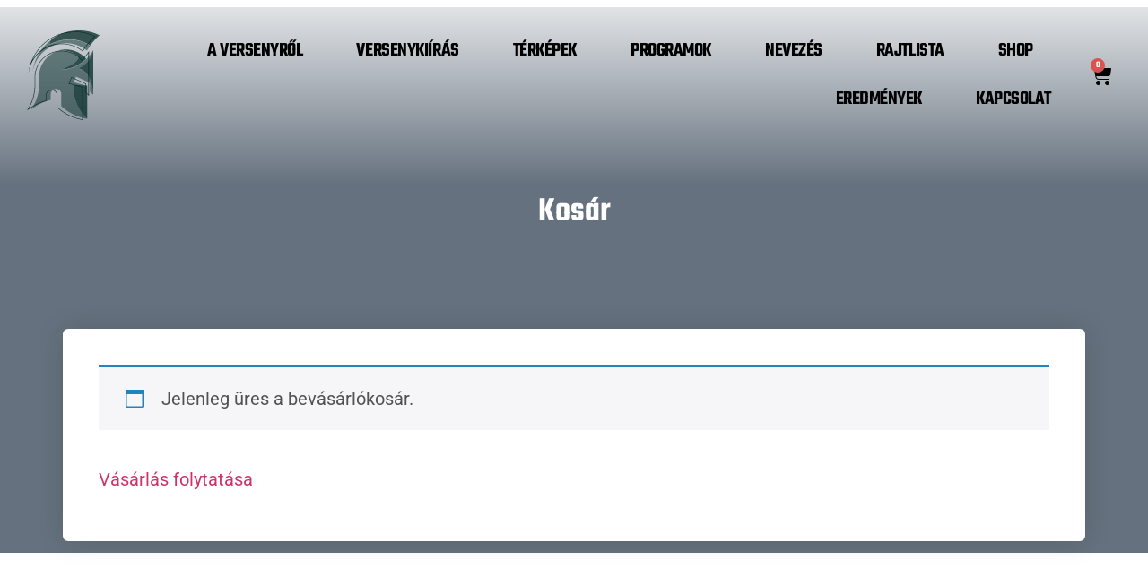

--- FILE ---
content_type: text/html; charset=UTF-8
request_url: https://korinthosz.hu/kosar/
body_size: 16851
content:
<!doctype html>
<html lang="hu">
<head>
	<meta charset="UTF-8">
	<meta name="viewport" content="width=device-width, initial-scale=1">
	<link rel="profile" href="https://gmpg.org/xfn/11">
	<title>Kosár &#8211; Korinthosz.hu</title>
<meta name='robots' content='max-image-preview:large, noindex, follow' />
<link rel="alternate" type="application/rss+xml" title="Korinthosz.hu &raquo; hírcsatorna" href="https://korinthosz.hu/feed/" />
<link rel="alternate" type="application/rss+xml" title="Korinthosz.hu &raquo; hozzászólás hírcsatorna" href="https://korinthosz.hu/comments/feed/" />
<link rel="alternate" title="oEmbed (JSON)" type="application/json+oembed" href="https://korinthosz.hu/wp-json/oembed/1.0/embed?url=https%3A%2F%2Fkorinthosz.hu%2Fkosar%2F" />
<link rel="alternate" title="oEmbed (XML)" type="text/xml+oembed" href="https://korinthosz.hu/wp-json/oembed/1.0/embed?url=https%3A%2F%2Fkorinthosz.hu%2Fkosar%2F&#038;format=xml" />
<style id='wp-img-auto-sizes-contain-inline-css'>
img:is([sizes=auto i],[sizes^="auto," i]){contain-intrinsic-size:3000px 1500px}
/*# sourceURL=wp-img-auto-sizes-contain-inline-css */
</style>
<style id='wp-emoji-styles-inline-css'>

	img.wp-smiley, img.emoji {
		display: inline !important;
		border: none !important;
		box-shadow: none !important;
		height: 1em !important;
		width: 1em !important;
		margin: 0 0.07em !important;
		vertical-align: -0.1em !important;
		background: none !important;
		padding: 0 !important;
	}
/*# sourceURL=wp-emoji-styles-inline-css */
</style>
<link rel='stylesheet' id='select2-css' href='https://korinthosz.hu/wp-content/plugins/woocommerce/assets/css/select2.css?ver=10.3.7' media='all' />
<link rel='stylesheet' id='woocommerce-layout-css' href='https://korinthosz.hu/wp-content/plugins/woocommerce/assets/css/woocommerce-layout.css?ver=10.3.7' media='all' />
<link rel='stylesheet' id='woocommerce-smallscreen-css' href='https://korinthosz.hu/wp-content/plugins/woocommerce/assets/css/woocommerce-smallscreen.css?ver=10.3.7' media='only screen and (max-width: 768px)' />
<link rel='stylesheet' id='woocommerce-general-css' href='https://korinthosz.hu/wp-content/plugins/woocommerce/assets/css/woocommerce.css?ver=10.3.7' media='all' />
<style id='woocommerce-inline-inline-css'>
.woocommerce form .form-row .required { visibility: visible; }
/*# sourceURL=woocommerce-inline-inline-css */
</style>
<link rel='stylesheet' id='brands-styles-css' href='https://korinthosz.hu/wp-content/plugins/woocommerce/assets/css/brands.css?ver=10.3.7' media='all' />
<link rel='stylesheet' id='hello-elementor-css' href='https://korinthosz.hu/wp-content/themes/hello-elementor/assets/css/reset.css?ver=3.4.5' media='all' />
<link rel='stylesheet' id='hello-elementor-theme-style-css' href='https://korinthosz.hu/wp-content/themes/hello-elementor/assets/css/theme.css?ver=3.4.5' media='all' />
<link rel='stylesheet' id='hello-elementor-header-footer-css' href='https://korinthosz.hu/wp-content/themes/hello-elementor/assets/css/header-footer.css?ver=3.4.5' media='all' />
<link rel='stylesheet' id='elementor-icons-css' href='https://korinthosz.hu/wp-content/plugins/elementor/assets/lib/eicons/css/elementor-icons.min.css?ver=5.44.0' media='all' />
<link rel='stylesheet' id='elementor-frontend-css' href='https://korinthosz.hu/wp-content/plugins/elementor/assets/css/frontend.min.css?ver=3.33.1' media='all' />
<style id='elementor-frontend-inline-css'>
.elementor-kit-6{--e-global-color-primary:#212121;--e-global-color-secondary:#212121;--e-global-color-text:#212121;--e-global-color-accent:#212121;--e-global-color-68201ef:#898989;--e-global-typography-primary-font-family:"Teko";--e-global-typography-primary-font-weight:600;--e-global-typography-secondary-font-family:"PT Sans";--e-global-typography-secondary-font-weight:400;--e-global-typography-text-font-family:"PT Sans";--e-global-typography-text-font-weight:400;--e-global-typography-accent-font-family:"Teko";--e-global-typography-accent-font-weight:500;font-size:20px;}.elementor-kit-6 e-page-transition{background-color:#FFBC7D;}.elementor-kit-6 h2{color:#212121;font-size:2.5em;}.elementor-kit-6 h3{color:#212121;font-size:1.6em;}.elementor-section.elementor-section-boxed > .elementor-container{max-width:1140px;}.e-con{--container-max-width:1140px;}.elementor-widget:not(:last-child){margin-block-end:20px;}.elementor-element{--widgets-spacing:20px 20px;--widgets-spacing-row:20px;--widgets-spacing-column:20px;}{}h1.entry-title{display:var(--page-title-display);}.site-header .site-branding{flex-direction:column;align-items:stretch;}.site-header{padding-inline-end:0px;padding-inline-start:0px;}.site-footer .site-branding{flex-direction:column;align-items:stretch;}@media(max-width:1024px){.elementor-section.elementor-section-boxed > .elementor-container{max-width:1024px;}.e-con{--container-max-width:1024px;}}@media(max-width:767px){.elementor-section.elementor-section-boxed > .elementor-container{max-width:767px;}.e-con{--container-max-width:767px;}}
.elementor-297 .elementor-element.elementor-element-adad852{--update-cart-automatically-display:none;--order-summary-color:#000000;--order-summary-variations-color:#000000;--product-link-normal-color:#000000;--totals-rows-gap-top:calc( 10px/2 );--totals-rows-gap-bottom:calc( 10px/2 );}.elementor-297 .elementor-element.elementor-element-adad852 .woocommerce .wc-proceed-to-checkout .checkout-button{background-color:#15899B;}.elementor-297 .elementor-element.elementor-element-adad852 .woocommerce-cart-form{--order-summary-title-color:#000000;}.elementor-297 .elementor-element.elementor-element-adad852 .checkout-button{font-family:"Teko", Sans-serif;font-size:18px;font-weight:700;text-transform:uppercase;}
.elementor-24 .elementor-element.elementor-element-b2f5036{--display:flex;--min-height:80px;--flex-direction:row;--container-widget-width:calc( ( 1 - var( --container-widget-flex-grow ) ) * 100% );--container-widget-height:100%;--container-widget-flex-grow:1;--container-widget-align-self:stretch;--flex-wrap-mobile:wrap;--align-items:center;--gap:0px 0px;--row-gap:0px;--column-gap:0px;--margin-top:0px;--margin-bottom:-200px;--margin-left:0px;--margin-right:0px;--padding-top:20px;--padding-bottom:60px;--padding-left:20px;--padding-right:20px;--z-index:9995;}.elementor-24 .elementor-element.elementor-element-b2f5036:not(.elementor-motion-effects-element-type-background), .elementor-24 .elementor-element.elementor-element-b2f5036 > .elementor-motion-effects-container > .elementor-motion-effects-layer{background-color:transparent;background-image:linear-gradient(180deg, #FFFFFFD6 0%, #FF1D2500 100%);}.elementor-24 .elementor-element.elementor-element-e4caa2a{--display:flex;}.elementor-widget-image .widget-image-caption{color:var( --e-global-color-text );font-family:var( --e-global-typography-text-font-family ), Sans-serif;font-weight:var( --e-global-typography-text-font-weight );}.elementor-24 .elementor-element.elementor-element-f0ff1d4{text-align:left;}.elementor-24 .elementor-element.elementor-element-f0ff1d4 img{width:100%;max-width:81px;}.elementor-24 .elementor-element.elementor-element-ab403d7{--display:flex;}.elementor-widget-nav-menu .elementor-nav-menu .elementor-item{font-family:var( --e-global-typography-primary-font-family ), Sans-serif;font-weight:var( --e-global-typography-primary-font-weight );}.elementor-widget-nav-menu .elementor-nav-menu--main .elementor-item{color:var( --e-global-color-text );fill:var( --e-global-color-text );}.elementor-widget-nav-menu .elementor-nav-menu--main .elementor-item:hover,
					.elementor-widget-nav-menu .elementor-nav-menu--main .elementor-item.elementor-item-active,
					.elementor-widget-nav-menu .elementor-nav-menu--main .elementor-item.highlighted,
					.elementor-widget-nav-menu .elementor-nav-menu--main .elementor-item:focus{color:var( --e-global-color-accent );fill:var( --e-global-color-accent );}.elementor-widget-nav-menu .elementor-nav-menu--main:not(.e--pointer-framed) .elementor-item:before,
					.elementor-widget-nav-menu .elementor-nav-menu--main:not(.e--pointer-framed) .elementor-item:after{background-color:var( --e-global-color-accent );}.elementor-widget-nav-menu .e--pointer-framed .elementor-item:before,
					.elementor-widget-nav-menu .e--pointer-framed .elementor-item:after{border-color:var( --e-global-color-accent );}.elementor-widget-nav-menu{--e-nav-menu-divider-color:var( --e-global-color-text );}.elementor-widget-nav-menu .elementor-nav-menu--dropdown .elementor-item, .elementor-widget-nav-menu .elementor-nav-menu--dropdown  .elementor-sub-item{font-family:var( --e-global-typography-accent-font-family ), Sans-serif;font-weight:var( --e-global-typography-accent-font-weight );}.elementor-24 .elementor-element.elementor-element-275964f{width:auto;max-width:auto;--e-nav-menu-horizontal-menu-item-margin:calc( 40px / 2 );}.elementor-24 .elementor-element.elementor-element-275964f .elementor-menu-toggle{margin-left:auto;background-color:#FFFFFF00;border-width:0px;border-radius:0px;}.elementor-24 .elementor-element.elementor-element-275964f .elementor-nav-menu .elementor-item{font-family:"Teko", Sans-serif;font-size:22px;font-weight:600;text-transform:uppercase;font-style:normal;text-decoration:none;line-height:24px;letter-spacing:-0.45px;}.elementor-24 .elementor-element.elementor-element-275964f .elementor-nav-menu--main .elementor-item{color:#000000;fill:#000000;padding-left:10px;padding-right:10px;padding-top:15px;padding-bottom:15px;}.elementor-24 .elementor-element.elementor-element-275964f .elementor-nav-menu--main .elementor-item:hover,
					.elementor-24 .elementor-element.elementor-element-275964f .elementor-nav-menu--main .elementor-item.elementor-item-active,
					.elementor-24 .elementor-element.elementor-element-275964f .elementor-nav-menu--main .elementor-item.highlighted,
					.elementor-24 .elementor-element.elementor-element-275964f .elementor-nav-menu--main .elementor-item:focus{color:#FFFFFF;}.elementor-24 .elementor-element.elementor-element-275964f .elementor-nav-menu--main:not(.e--pointer-framed) .elementor-item:before,
					.elementor-24 .elementor-element.elementor-element-275964f .elementor-nav-menu--main:not(.e--pointer-framed) .elementor-item:after{background-color:#000000;}.elementor-24 .elementor-element.elementor-element-275964f .e--pointer-framed .elementor-item:before,
					.elementor-24 .elementor-element.elementor-element-275964f .e--pointer-framed .elementor-item:after{border-color:#000000;}.elementor-24 .elementor-element.elementor-element-275964f .elementor-nav-menu--main .elementor-item.elementor-item-active{color:#000000;}.elementor-24 .elementor-element.elementor-element-275964f .elementor-nav-menu--main:not(.e--pointer-framed) .elementor-item.elementor-item-active:before,
					.elementor-24 .elementor-element.elementor-element-275964f .elementor-nav-menu--main:not(.e--pointer-framed) .elementor-item.elementor-item-active:after{background-color:#F8F3EF;}.elementor-24 .elementor-element.elementor-element-275964f .e--pointer-framed .elementor-item.elementor-item-active:before,
					.elementor-24 .elementor-element.elementor-element-275964f .e--pointer-framed .elementor-item.elementor-item-active:after{border-color:#F8F3EF;}.elementor-24 .elementor-element.elementor-element-275964f .elementor-nav-menu--main:not(.elementor-nav-menu--layout-horizontal) .elementor-nav-menu > li:not(:last-child){margin-bottom:40px;}.elementor-24 .elementor-element.elementor-element-275964f .elementor-item:before{border-radius:5px;}.elementor-24 .elementor-element.elementor-element-275964f .e--animation-shutter-in-horizontal .elementor-item:before{border-radius:5px 5px 0 0;}.elementor-24 .elementor-element.elementor-element-275964f .e--animation-shutter-in-horizontal .elementor-item:after{border-radius:0 0 5px 5px;}.elementor-24 .elementor-element.elementor-element-275964f .e--animation-shutter-in-vertical .elementor-item:before{border-radius:0 5px 5px 0;}.elementor-24 .elementor-element.elementor-element-275964f .e--animation-shutter-in-vertical .elementor-item:after{border-radius:5px 0 0 5px;}.elementor-24 .elementor-element.elementor-element-275964f .elementor-nav-menu--dropdown{background-color:#FFFFFF;}.elementor-24 .elementor-element.elementor-element-275964f .elementor-nav-menu--dropdown a:hover,
					.elementor-24 .elementor-element.elementor-element-275964f .elementor-nav-menu--dropdown a.elementor-item-active,
					.elementor-24 .elementor-element.elementor-element-275964f .elementor-nav-menu--dropdown a.highlighted,
					.elementor-24 .elementor-element.elementor-element-275964f .elementor-menu-toggle:hover{color:#FFFFFF;}.elementor-24 .elementor-element.elementor-element-275964f .elementor-nav-menu--dropdown a:hover,
					.elementor-24 .elementor-element.elementor-element-275964f .elementor-nav-menu--dropdown a.elementor-item-active,
					.elementor-24 .elementor-element.elementor-element-275964f .elementor-nav-menu--dropdown a.highlighted{background-color:#000000;}.elementor-24 .elementor-element.elementor-element-275964f .elementor-nav-menu--dropdown .elementor-item, .elementor-24 .elementor-element.elementor-element-275964f .elementor-nav-menu--dropdown  .elementor-sub-item{font-family:"Roboto", Sans-serif;font-size:14px;font-weight:300;text-transform:uppercase;font-style:normal;text-decoration:none;letter-spacing:1.53px;}.elementor-24 .elementor-element.elementor-element-275964f div.elementor-menu-toggle{color:#000000;}.elementor-24 .elementor-element.elementor-element-275964f div.elementor-menu-toggle svg{fill:#000000;}.elementor-24 .elementor-element.elementor-element-275964f div.elementor-menu-toggle:hover{color:#000000;}.elementor-24 .elementor-element.elementor-element-275964f div.elementor-menu-toggle:hover svg{fill:#000000;}.elementor-widget-woocommerce-menu-cart .elementor-menu-cart__toggle .elementor-button{font-family:var( --e-global-typography-primary-font-family ), Sans-serif;font-weight:var( --e-global-typography-primary-font-weight );}.elementor-widget-woocommerce-menu-cart .elementor-menu-cart__product-name a{font-family:var( --e-global-typography-primary-font-family ), Sans-serif;font-weight:var( --e-global-typography-primary-font-weight );}.elementor-widget-woocommerce-menu-cart .elementor-menu-cart__product-price{font-family:var( --e-global-typography-primary-font-family ), Sans-serif;font-weight:var( --e-global-typography-primary-font-weight );}.elementor-widget-woocommerce-menu-cart .elementor-menu-cart__footer-buttons .elementor-button{font-family:var( --e-global-typography-primary-font-family ), Sans-serif;font-weight:var( --e-global-typography-primary-font-weight );}.elementor-widget-woocommerce-menu-cart .elementor-menu-cart__footer-buttons a.elementor-button--view-cart{font-family:var( --e-global-typography-primary-font-family ), Sans-serif;font-weight:var( --e-global-typography-primary-font-weight );}.elementor-widget-woocommerce-menu-cart .elementor-menu-cart__footer-buttons a.elementor-button--checkout{font-family:var( --e-global-typography-primary-font-family ), Sans-serif;font-weight:var( --e-global-typography-primary-font-weight );}.elementor-widget-woocommerce-menu-cart .woocommerce-mini-cart__empty-message{font-family:var( --e-global-typography-primary-font-family ), Sans-serif;font-weight:var( --e-global-typography-primary-font-weight );}.elementor-24 .elementor-element.elementor-element-71a1ddd{--side-cart-alignment-transform:translateX(100%);--side-cart-alignment-left:auto;--side-cart-alignment-right:0;--divider-style:solid;--subtotal-divider-style:solid;--elementor-remove-from-cart-button:none;--remove-from-cart-button:block;--toggle-button-icon-color:#000000;--toggle-button-border-width:0px;--toggle-icon-size:24px;--cart-border-style:none;--cart-footer-layout:1fr 1fr;--products-max-height-sidecart:calc(100vh - 240px);--products-max-height-minicart:calc(100vh - 385px);}.elementor-24 .elementor-element.elementor-element-71a1ddd .widget_shopping_cart_content{--subtotal-divider-left-width:0;--subtotal-divider-right-width:0;}.elementor-24 .elementor-element.elementor-element-71a1ddd .woocommerce-mini-cart__empty-message{font-family:"PT Sans", Sans-serif;font-weight:600;}@media(max-width:1024px){.elementor-24 .elementor-element.elementor-element-275964f .elementor-nav-menu--main > .elementor-nav-menu > li > .elementor-nav-menu--dropdown, .elementor-24 .elementor-element.elementor-element-275964f .elementor-nav-menu__container.elementor-nav-menu--dropdown{margin-top:22px !important;}.elementor-24 .elementor-element.elementor-element-275964f .elementor-menu-toggle{border-width:1px;border-radius:0px;}}@media(min-width:768px){.elementor-24 .elementor-element.elementor-element-b2f5036{--content-width:100%;}.elementor-24 .elementor-element.elementor-element-e4caa2a{--width:15.225%;}.elementor-24 .elementor-element.elementor-element-ab403d7{--width:84.653%;}}@media(max-width:767px){.elementor-24 .elementor-element.elementor-element-e4caa2a{--width:30%;}.elementor-24 .elementor-element.elementor-element-f0ff1d4 img{width:85%;}.elementor-24 .elementor-element.elementor-element-ab403d7{--width:70%;}}
.elementor-124 .elementor-element.elementor-element-26fc5d83{padding:30px 0px 50px 0px;}.elementor-widget-heading .elementor-heading-title{font-family:var( --e-global-typography-primary-font-family ), Sans-serif;font-weight:var( --e-global-typography-primary-font-weight );color:var( --e-global-color-primary );}.elementor-124 .elementor-element.elementor-element-15cd019f{text-align:center;}.elementor-124 .elementor-element.elementor-element-15cd019f .elementor-heading-title{font-family:"Teko", Sans-serif;font-weight:600;}.elementor-widget-divider{--divider-color:var( --e-global-color-secondary );}.elementor-widget-divider .elementor-divider__text{color:var( --e-global-color-secondary );font-family:var( --e-global-typography-secondary-font-family ), Sans-serif;font-weight:var( --e-global-typography-secondary-font-weight );}.elementor-widget-divider.elementor-view-stacked .elementor-icon{background-color:var( --e-global-color-secondary );}.elementor-widget-divider.elementor-view-framed .elementor-icon, .elementor-widget-divider.elementor-view-default .elementor-icon{color:var( --e-global-color-secondary );border-color:var( --e-global-color-secondary );}.elementor-widget-divider.elementor-view-framed .elementor-icon, .elementor-widget-divider.elementor-view-default .elementor-icon svg{fill:var( --e-global-color-secondary );}.elementor-124 .elementor-element.elementor-element-661b155a{--divider-border-style:slashes;--divider-color:var( --e-global-color-68201ef );--divider-border-width:1px;--divider-pattern-height:20px;--divider-pattern-size:20px;}.elementor-124 .elementor-element.elementor-element-661b155a .elementor-divider-separator{width:20%;margin:0 auto;margin-center:0;}.elementor-124 .elementor-element.elementor-element-661b155a .elementor-divider{text-align:center;padding-block-start:15px;padding-block-end:15px;}.elementor-124 .elementor-element.elementor-element-1714cb0c{--e-image-carousel-slides-to-show:4;}.elementor-124 .elementor-element.elementor-element-1714cb0c .swiper-wrapper{display:flex;align-items:center;}.elementor-124 .elementor-element.elementor-element-d81d345:not(.elementor-motion-effects-element-type-background), .elementor-124 .elementor-element.elementor-element-d81d345 > .elementor-motion-effects-container > .elementor-motion-effects-layer{background-color:#000000;}.elementor-124 .elementor-element.elementor-element-d81d345 > .elementor-container{min-height:450px;}.elementor-124 .elementor-element.elementor-element-d81d345{border-style:solid;border-width:0px 0px 5px 0px;border-color:var( --e-global-color-68201ef );transition:background 0.3s, border 0.3s, border-radius 0.3s, box-shadow 0.3s;padding:50px 0px 50px 0px;}.elementor-124 .elementor-element.elementor-element-d81d345 > .elementor-background-overlay{transition:background 0.3s, border-radius 0.3s, opacity 0.3s;}.elementor-124 .elementor-element.elementor-element-d81d345 > .elementor-shape-top .elementor-shape-fill{fill:var( --e-global-color-68201ef );}.elementor-124 .elementor-element.elementor-element-d81d345 > .elementor-shape-top svg{height:33px;transform:translateX(-50%) rotateY(180deg);}.elementor-124 .elementor-element.elementor-element-9a0e470 > .elementor-element-populated{padding:0% 0% 0% 0%;}.elementor-124 .elementor-element.elementor-element-139e914b > .elementor-container{max-width:600px;}.elementor-124 .elementor-element.elementor-element-51fba9a3 > .elementor-widget-wrap > .elementor-widget:not(.elementor-widget__width-auto):not(.elementor-widget__width-initial):not(:last-child):not(.elementor-absolute){margin-bottom:30px;}.elementor-widget-image .widget-image-caption{color:var( --e-global-color-text );font-family:var( --e-global-typography-text-font-family ), Sans-serif;font-weight:var( --e-global-typography-text-font-weight );}.elementor-124 .elementor-element.elementor-element-4d25af55 img{width:128px;}.elementor-widget-icon-list .elementor-icon-list-item:not(:last-child):after{border-color:var( --e-global-color-text );}.elementor-widget-icon-list .elementor-icon-list-icon i{color:var( --e-global-color-primary );}.elementor-widget-icon-list .elementor-icon-list-icon svg{fill:var( --e-global-color-primary );}.elementor-widget-icon-list .elementor-icon-list-item > .elementor-icon-list-text, .elementor-widget-icon-list .elementor-icon-list-item > a{font-family:var( --e-global-typography-text-font-family ), Sans-serif;font-weight:var( --e-global-typography-text-font-weight );}.elementor-widget-icon-list .elementor-icon-list-text{color:var( --e-global-color-secondary );}.elementor-124 .elementor-element.elementor-element-72c7b533 .elementor-icon-list-items:not(.elementor-inline-items) .elementor-icon-list-item:not(:last-child){padding-block-end:calc(30px/2);}.elementor-124 .elementor-element.elementor-element-72c7b533 .elementor-icon-list-items:not(.elementor-inline-items) .elementor-icon-list-item:not(:first-child){margin-block-start:calc(30px/2);}.elementor-124 .elementor-element.elementor-element-72c7b533 .elementor-icon-list-items.elementor-inline-items .elementor-icon-list-item{margin-inline:calc(30px/2);}.elementor-124 .elementor-element.elementor-element-72c7b533 .elementor-icon-list-items.elementor-inline-items{margin-inline:calc(-30px/2);}.elementor-124 .elementor-element.elementor-element-72c7b533 .elementor-icon-list-items.elementor-inline-items .elementor-icon-list-item:after{inset-inline-end:calc(-30px/2);}.elementor-124 .elementor-element.elementor-element-72c7b533 .elementor-icon-list-icon i{color:#ffffff;transition:color 0.3s;}.elementor-124 .elementor-element.elementor-element-72c7b533 .elementor-icon-list-icon svg{fill:#ffffff;transition:fill 0.3s;}.elementor-124 .elementor-element.elementor-element-72c7b533 .elementor-icon-list-item:hover .elementor-icon-list-icon i{color:#FFFFFF;}.elementor-124 .elementor-element.elementor-element-72c7b533 .elementor-icon-list-item:hover .elementor-icon-list-icon svg{fill:#FFFFFF;}.elementor-124 .elementor-element.elementor-element-72c7b533{--e-icon-list-icon-size:35px;--icon-vertical-offset:0px;}.elementor-124 .elementor-element.elementor-element-72c7b533 .elementor-icon-list-text{transition:color 0.3s;}.elementor-widget-text-editor{font-family:var( --e-global-typography-text-font-family ), Sans-serif;font-weight:var( --e-global-typography-text-font-weight );color:var( --e-global-color-text );}.elementor-widget-text-editor.elementor-drop-cap-view-stacked .elementor-drop-cap{background-color:var( --e-global-color-primary );}.elementor-widget-text-editor.elementor-drop-cap-view-framed .elementor-drop-cap, .elementor-widget-text-editor.elementor-drop-cap-view-default .elementor-drop-cap{color:var( --e-global-color-primary );border-color:var( --e-global-color-primary );}.elementor-124 .elementor-element.elementor-element-7457888f > .elementor-widget-container{margin:0% 15% 0% 15%;}.elementor-124 .elementor-element.elementor-element-7457888f{text-align:center;font-family:"Helvetica", Sans-serif;font-size:14px;font-weight:200;text-transform:capitalize;font-style:oblique;color:#ffffff;}@media(max-width:1024px){.elementor-124 .elementor-element.elementor-element-d81d345{padding:20% 2% 5% 2%;}.elementor-124 .elementor-element.elementor-element-4d25af55 img{width:35%;}}@media(max-width:767px){.elementor-124 .elementor-element.elementor-element-d81d345{padding:50% 10% 5% 10%;}.elementor-124 .elementor-element.elementor-element-9a0e470 > .elementor-element-populated{padding:0% 0% 0% 0%;}.elementor-124 .elementor-element.elementor-element-4d25af55 img{width:60%;}.elementor-124 .elementor-element.elementor-element-72c7b533 .elementor-icon-list-items:not(.elementor-inline-items) .elementor-icon-list-item:not(:last-child){padding-block-end:calc(25px/2);}.elementor-124 .elementor-element.elementor-element-72c7b533 .elementor-icon-list-items:not(.elementor-inline-items) .elementor-icon-list-item:not(:first-child){margin-block-start:calc(25px/2);}.elementor-124 .elementor-element.elementor-element-72c7b533 .elementor-icon-list-items.elementor-inline-items .elementor-icon-list-item{margin-inline:calc(25px/2);}.elementor-124 .elementor-element.elementor-element-72c7b533 .elementor-icon-list-items.elementor-inline-items{margin-inline:calc(-25px/2);}.elementor-124 .elementor-element.elementor-element-72c7b533 .elementor-icon-list-items.elementor-inline-items .elementor-icon-list-item:after{inset-inline-end:calc(-25px/2);}.elementor-124 .elementor-element.elementor-element-72c7b533{--e-icon-list-icon-size:30px;}}/* Start custom CSS for image-carousel, class: .elementor-element-1714cb0c */.elementor-124 .elementor-element.elementor-element-1714cb0c .swiper-slide-image {
    filter: grayscale(100%);
    transition: all .4s ease;
}

.elementor-124 .elementor-element.elementor-element-1714cb0c .swiper-slide-image:hover {
    filter: grayscale(0%);
}/* End custom CSS */
.elementor-172 .elementor-element.elementor-element-43d38bf8:not(.elementor-motion-effects-element-type-background), .elementor-172 .elementor-element.elementor-element-43d38bf8 > .elementor-motion-effects-container > .elementor-motion-effects-layer{background-color:#65717E;background-position:center center;background-repeat:no-repeat;background-size:cover;}.elementor-172 .elementor-element.elementor-element-43d38bf8{transition:background 0.3s, border 0.3s, border-radius 0.3s, box-shadow 0.3s;padding:200px 0px 350px 0px;}.elementor-172 .elementor-element.elementor-element-43d38bf8 > .elementor-background-overlay{transition:background 0.3s, border-radius 0.3s, opacity 0.3s;}.elementor-widget-theme-post-title .elementor-heading-title{font-family:var( --e-global-typography-primary-font-family ), Sans-serif;font-weight:var( --e-global-typography-primary-font-weight );color:var( --e-global-color-primary );}.elementor-172 .elementor-element.elementor-element-57637df1{text-align:center;}.elementor-172 .elementor-element.elementor-element-57637df1 .elementor-heading-title{font-size:39px;color:#ffffff;}.elementor-172 .elementor-element.elementor-element-6ef6421d{margin-top:-250px;margin-bottom:100px;}.elementor-172 .elementor-element.elementor-element-4d427a3a:not(.elementor-motion-effects-element-type-background) > .elementor-widget-wrap, .elementor-172 .elementor-element.elementor-element-4d427a3a > .elementor-widget-wrap > .elementor-motion-effects-container > .elementor-motion-effects-layer{background-color:#ffffff;}.elementor-172 .elementor-element.elementor-element-4d427a3a > .elementor-element-populated, .elementor-172 .elementor-element.elementor-element-4d427a3a > .elementor-element-populated > .elementor-background-overlay, .elementor-172 .elementor-element.elementor-element-4d427a3a > .elementor-background-slideshow{border-radius:6px 6px 6px 6px;}.elementor-172 .elementor-element.elementor-element-4d427a3a > .elementor-element-populated{box-shadow:0px 0px 30px 0px rgba(0,0,0,0.13);transition:background 0.3s, border 0.3s, border-radius 0.3s, box-shadow 0.3s;padding:30px 30px 30px 30px;}.elementor-172 .elementor-element.elementor-element-4d427a3a > .elementor-element-populated > .elementor-background-overlay{transition:background 0.3s, border-radius 0.3s, opacity 0.3s;}.elementor-widget-theme-post-content{color:var( --e-global-color-text );font-family:var( --e-global-typography-text-font-family ), Sans-serif;font-weight:var( --e-global-typography-text-font-weight );}
/*# sourceURL=elementor-frontend-inline-css */
</style>
<link rel='stylesheet' id='elementor-pro-css' href='https://korinthosz.hu/wp-content/plugins/elementor-pro/assets/css/frontend.min.css?ver=3.23.2' media='all' />
<link rel='stylesheet' id='elementor-gf-local-teko-css' href='https://korinthosz.hu/wp-content/uploads/elementor/google-fonts/css/teko.css?ver=1742289254' media='all' />
<link rel='stylesheet' id='elementor-gf-local-ptsans-css' href='https://korinthosz.hu/wp-content/uploads/elementor/google-fonts/css/ptsans.css?ver=1742289254' media='all' />
<link rel='stylesheet' id='elementor-gf-local-roboto-css' href='https://korinthosz.hu/wp-content/uploads/elementor/google-fonts/css/roboto.css?ver=1742289260' media='all' />
<link rel='stylesheet' id='elementor-icons-shared-0-css' href='https://korinthosz.hu/wp-content/plugins/elementor/assets/lib/font-awesome/css/fontawesome.min.css?ver=5.15.3' media='all' />
<link rel='stylesheet' id='elementor-icons-fa-solid-css' href='https://korinthosz.hu/wp-content/plugins/elementor/assets/lib/font-awesome/css/solid.min.css?ver=5.15.3' media='all' />
<link rel='stylesheet' id='elementor-icons-fa-brands-css' href='https://korinthosz.hu/wp-content/plugins/elementor/assets/lib/font-awesome/css/brands.min.css?ver=5.15.3' media='all' />
<script src="https://korinthosz.hu/wp-includes/js/jquery/jquery.min.js?ver=3.7.1" id="jquery-core-js"></script>
<script src="https://korinthosz.hu/wp-includes/js/jquery/jquery-migrate.min.js?ver=3.4.1" id="jquery-migrate-js"></script>
<script src="https://korinthosz.hu/wp-content/plugins/woocommerce/assets/js/jquery-blockui/jquery.blockUI.min.js?ver=2.7.0-wc.10.3.7" id="wc-jquery-blockui-js" defer data-wp-strategy="defer"></script>
<script id="wc-add-to-cart-js-extra">
var wc_add_to_cart_params = {"ajax_url":"/wp-admin/admin-ajax.php","wc_ajax_url":"/?wc-ajax=%%endpoint%%","i18n_view_cart":"Kos\u00e1r","cart_url":"https://korinthosz.hu/kosar/","is_cart":"1","cart_redirect_after_add":"no"};
//# sourceURL=wc-add-to-cart-js-extra
</script>
<script src="https://korinthosz.hu/wp-content/plugins/woocommerce/assets/js/frontend/add-to-cart.min.js?ver=10.3.7" id="wc-add-to-cart-js" defer data-wp-strategy="defer"></script>
<script src="https://korinthosz.hu/wp-content/plugins/woocommerce/assets/js/js-cookie/js.cookie.min.js?ver=2.1.4-wc.10.3.7" id="wc-js-cookie-js" defer data-wp-strategy="defer"></script>
<script id="woocommerce-js-extra">
var woocommerce_params = {"ajax_url":"/wp-admin/admin-ajax.php","wc_ajax_url":"/?wc-ajax=%%endpoint%%","i18n_password_show":"Jelsz\u00f3 megjelen\u00edt\u00e9se","i18n_password_hide":"Jelsz\u00f3 elrejt\u00e9se"};
//# sourceURL=woocommerce-js-extra
</script>
<script src="https://korinthosz.hu/wp-content/plugins/woocommerce/assets/js/frontend/woocommerce.min.js?ver=10.3.7" id="woocommerce-js" defer data-wp-strategy="defer"></script>
<script id="wc-country-select-js-extra">
var wc_country_select_params = {"countries":"{\"HU\":{\"BK\":\"B\\u00e1cs-Kiskun\",\"BE\":\"B\\u00e9k\\u00e9s\",\"BA\":\"Baranya\",\"BZ\":\"Borsod-Aba\\u00faj-Zempl\\u00e9n\",\"BU\":\"Budapest\",\"CS\":\"Csongr\\u00e1d-Csan\\u00e1d\",\"FE\":\"Fej\\u00e9r\",\"GS\":\"Gy\\u0151r-Moson-Sopron\",\"HB\":\"Hajd\\u00fa-Bihar\",\"HE\":\"Heves\",\"JN\":\"J\\u00e1sz-Nagykun-Szolnok\",\"KE\":\"Kom\\u00e1rom-Esztergom\",\"NO\":\"N\\u00f3gr\\u00e1d\",\"PE\":\"Pest\",\"SO\":\"Somogy\",\"SZ\":\"Szabolcs-Szatm\\u00e1r-Bereg\",\"TO\":\"Tolna\",\"VA\":\"Vas\",\"VE\":\"Veszpr\\u00e9m\",\"ZA\":\"Zala\"}}","i18n_select_state_text":"V\u00e1lassz egy opci\u00f3t\u2026","i18n_no_matches":"Nincsenek tal\u00e1latok","i18n_ajax_error":"A bet\u00f6lt\u00e9s sikertelen","i18n_input_too_short_1":"K\u00e9rlek, \u00edrj be 1 vagy t\u00f6bb karaktert","i18n_input_too_short_n":"K\u00e9rlek, \u00edrj be %qty% vagy t\u00f6bb karaktert","i18n_input_too_long_1":"K\u00e9rlek, t\u00f6r\u00f6lj 1 karaktert","i18n_input_too_long_n":"K\u00e9rlek, t\u00f6r\u00f6lj %qty% karaktert","i18n_selection_too_long_1":"Csak 1 elemet v\u00e1laszthatsz","i18n_selection_too_long_n":"Csak %qty% t\u00e9tel kiv\u00e1laszt\u00e1sa enged\u00e9lyezett","i18n_load_more":"Tov\u00e1bbi tal\u00e1latok bet\u00f6lt\u00e9se\u2026","i18n_searching":"Keres\u00e9s\u2026"};
//# sourceURL=wc-country-select-js-extra
</script>
<script src="https://korinthosz.hu/wp-content/plugins/woocommerce/assets/js/frontend/country-select.min.js?ver=10.3.7" id="wc-country-select-js" defer data-wp-strategy="defer"></script>
<script id="wc-address-i18n-js-extra">
var wc_address_i18n_params = {"locale":"{\"HU\":{\"last_name\":{\"class\":[\"form-row-first\"],\"priority\":10},\"first_name\":{\"class\":[\"form-row-last\"],\"priority\":20},\"postcode\":{\"class\":[\"form-row-first\",\"address-field\"],\"priority\":65},\"city\":{\"class\":[\"form-row-last\",\"address-field\"]},\"address_1\":{\"priority\":71},\"address_2\":{\"priority\":72},\"state\":{\"label\":\"Megye\",\"required\":false}},\"default\":{\"first_name\":{\"label\":\"Keresztn\\u00e9v\",\"required\":true,\"class\":[\"form-row-first\"],\"autocomplete\":\"given-name\",\"priority\":10},\"last_name\":{\"label\":\"Vezet\\u00e9kn\\u00e9v\",\"required\":true,\"class\":[\"form-row-last\"],\"autocomplete\":\"family-name\",\"priority\":20},\"company\":{\"label\":\"C\\u00e9gn\\u00e9v\",\"class\":[\"form-row-wide\"],\"autocomplete\":\"organization\",\"priority\":30,\"required\":false},\"country\":{\"type\":\"country\",\"label\":\"Orsz\\u00e1g\",\"required\":true,\"class\":[\"form-row-wide\",\"address-field\",\"update_totals_on_change\"],\"autocomplete\":\"country\",\"priority\":40},\"address_1\":{\"label\":\"Utca, h\\u00e1zsz\\u00e1m\",\"placeholder\":\"Utca, h\\u00e1zsz\\u00e1m\",\"required\":true,\"class\":[\"form-row-wide\",\"address-field\"],\"autocomplete\":\"address-line1\",\"priority\":50},\"address_2\":{\"label\":\"Emelet, l\\u00e9pcs\\u0151h\\u00e1z, lak\\u00e1s, stb.\",\"label_class\":[\"screen-reader-text\"],\"placeholder\":\"Emelet, l\\u00e9pcs\\u0151h\\u00e1z, lak\\u00e1s, stb. (nem k\\u00f6telez\\u0151)\",\"class\":[\"form-row-wide\",\"address-field\"],\"autocomplete\":\"address-line2\",\"priority\":60,\"required\":false},\"city\":{\"label\":\"V\\u00e1ros\",\"required\":true,\"class\":[\"form-row-wide\",\"address-field\"],\"autocomplete\":\"address-level2\",\"priority\":70},\"state\":{\"type\":\"state\",\"label\":\"\\u00c1llam \\/ Megye\",\"required\":true,\"class\":[\"form-row-wide\",\"address-field\"],\"validate\":[\"state\"],\"autocomplete\":\"address-level1\",\"priority\":80},\"postcode\":{\"label\":\"Ir\\u00e1ny\\u00edt\\u00f3sz\\u00e1m\",\"required\":true,\"class\":[\"form-row-wide\",\"address-field\"],\"validate\":[\"postcode\"],\"autocomplete\":\"postal-code\",\"priority\":90}}}","locale_fields":"{\"address_1\":\"#billing_address_1_field, #shipping_address_1_field\",\"address_2\":\"#billing_address_2_field, #shipping_address_2_field\",\"state\":\"#billing_state_field, #shipping_state_field, #calc_shipping_state_field\",\"postcode\":\"#billing_postcode_field, #shipping_postcode_field, #calc_shipping_postcode_field\",\"city\":\"#billing_city_field, #shipping_city_field, #calc_shipping_city_field\"}","i18n_required_text":"k\u00f6telez\u0151","i18n_optional_text":"nem k\u00f6telez\u0151"};
//# sourceURL=wc-address-i18n-js-extra
</script>
<script src="https://korinthosz.hu/wp-content/plugins/woocommerce/assets/js/frontend/address-i18n.min.js?ver=10.3.7" id="wc-address-i18n-js" defer data-wp-strategy="defer"></script>
<script id="wc-cart-js-extra">
var wc_cart_params = {"ajax_url":"/wp-admin/admin-ajax.php","wc_ajax_url":"/?wc-ajax=%%endpoint%%","update_shipping_method_nonce":"f3afcc6de4","apply_coupon_nonce":"1db409dac2","remove_coupon_nonce":"eeca5e5960"};
//# sourceURL=wc-cart-js-extra
</script>
<script src="https://korinthosz.hu/wp-content/plugins/woocommerce/assets/js/frontend/cart.min.js?ver=10.3.7" id="wc-cart-js" defer data-wp-strategy="defer"></script>
<script src="https://korinthosz.hu/wp-content/plugins/woocommerce/assets/js/selectWoo/selectWoo.full.min.js?ver=1.0.9-wc.10.3.7" id="selectWoo-js" defer data-wp-strategy="defer"></script>
<link rel="https://api.w.org/" href="https://korinthosz.hu/wp-json/" /><link rel="alternate" title="JSON" type="application/json" href="https://korinthosz.hu/wp-json/wp/v2/pages/297" /><link rel="EditURI" type="application/rsd+xml" title="RSD" href="https://korinthosz.hu/xmlrpc.php?rsd" />
<meta name="generator" content="WordPress 6.9" />
<meta name="generator" content="WooCommerce 10.3.7" />
<link rel="canonical" href="https://korinthosz.hu/kosar/" />
<link rel='shortlink' href='https://korinthosz.hu/?p=297' />
	<noscript><style>.woocommerce-product-gallery{ opacity: 1 !important; }</style></noscript>
	<meta name="generator" content="Elementor 3.33.1; features: additional_custom_breakpoints; settings: css_print_method-internal, google_font-enabled, font_display-auto">
			<style>
				.e-con.e-parent:nth-of-type(n+4):not(.e-lazyloaded):not(.e-no-lazyload),
				.e-con.e-parent:nth-of-type(n+4):not(.e-lazyloaded):not(.e-no-lazyload) * {
					background-image: none !important;
				}
				@media screen and (max-height: 1024px) {
					.e-con.e-parent:nth-of-type(n+3):not(.e-lazyloaded):not(.e-no-lazyload),
					.e-con.e-parent:nth-of-type(n+3):not(.e-lazyloaded):not(.e-no-lazyload) * {
						background-image: none !important;
					}
				}
				@media screen and (max-height: 640px) {
					.e-con.e-parent:nth-of-type(n+2):not(.e-lazyloaded):not(.e-no-lazyload),
					.e-con.e-parent:nth-of-type(n+2):not(.e-lazyloaded):not(.e-no-lazyload) * {
						background-image: none !important;
					}
				}
			</style>
			<link rel="icon" href="https://korinthosz.hu/wp-content/uploads/2022/09/logo_deepgreen.svg" sizes="32x32" />
<link rel="icon" href="https://korinthosz.hu/wp-content/uploads/2022/09/logo_deepgreen.svg" sizes="192x192" />
<link rel="apple-touch-icon" href="https://korinthosz.hu/wp-content/uploads/2022/09/logo_deepgreen.svg" />
<meta name="msapplication-TileImage" content="https://korinthosz.hu/wp-content/uploads/2022/09/logo_deepgreen.svg" />
		<style id="wp-custom-css">
			.woocommerce-notices-wrapper {
	position: relative;
    top: 200px;
    z-index: 100;
}
.dataTables_wrapper {
	font-size: .8em;
}

#rajtlistaTable_length {
	float:left;
	padding-right: 20px;
}
#rajtlistaTable_filter {
	float: right;
}


#rajtlistaTable_filter input {
	margin-left: 5px;
}

.dataTables_paginate a {
	display: inline-block;
	text-decoration: none;
	padding: 3px 10px;
	margin: 0 3px;
	border: 1px solid #000;
	color: #333;
}

.dataTables_paginate a.current {
	color:#fff;
	background: #000;
}

#rajtlistaTable_info {
	color: #ccc;
	font-size: .8em;
	text-align: right;
}

section.tartalom .tcol.wbg .inner table tr th {
	padding: 20px;
}

th.sorting, th.sorting_asc, th.sorting_desc {
	background-size: 16px 16px;
	background-repeat: no-repeat;
	background-position: right 5px center;
	background-image: url([data-uri]);
}		</style>
		<link rel='stylesheet' id='wc-blocks-style-css' href='https://korinthosz.hu/wp-content/plugins/woocommerce/assets/client/blocks/wc-blocks.css?ver=wc-10.3.7' media='all' />
<style id='global-styles-inline-css'>
:root{--wp--preset--aspect-ratio--square: 1;--wp--preset--aspect-ratio--4-3: 4/3;--wp--preset--aspect-ratio--3-4: 3/4;--wp--preset--aspect-ratio--3-2: 3/2;--wp--preset--aspect-ratio--2-3: 2/3;--wp--preset--aspect-ratio--16-9: 16/9;--wp--preset--aspect-ratio--9-16: 9/16;--wp--preset--color--black: #000000;--wp--preset--color--cyan-bluish-gray: #abb8c3;--wp--preset--color--white: #ffffff;--wp--preset--color--pale-pink: #f78da7;--wp--preset--color--vivid-red: #cf2e2e;--wp--preset--color--luminous-vivid-orange: #ff6900;--wp--preset--color--luminous-vivid-amber: #fcb900;--wp--preset--color--light-green-cyan: #7bdcb5;--wp--preset--color--vivid-green-cyan: #00d084;--wp--preset--color--pale-cyan-blue: #8ed1fc;--wp--preset--color--vivid-cyan-blue: #0693e3;--wp--preset--color--vivid-purple: #9b51e0;--wp--preset--gradient--vivid-cyan-blue-to-vivid-purple: linear-gradient(135deg,rgb(6,147,227) 0%,rgb(155,81,224) 100%);--wp--preset--gradient--light-green-cyan-to-vivid-green-cyan: linear-gradient(135deg,rgb(122,220,180) 0%,rgb(0,208,130) 100%);--wp--preset--gradient--luminous-vivid-amber-to-luminous-vivid-orange: linear-gradient(135deg,rgb(252,185,0) 0%,rgb(255,105,0) 100%);--wp--preset--gradient--luminous-vivid-orange-to-vivid-red: linear-gradient(135deg,rgb(255,105,0) 0%,rgb(207,46,46) 100%);--wp--preset--gradient--very-light-gray-to-cyan-bluish-gray: linear-gradient(135deg,rgb(238,238,238) 0%,rgb(169,184,195) 100%);--wp--preset--gradient--cool-to-warm-spectrum: linear-gradient(135deg,rgb(74,234,220) 0%,rgb(151,120,209) 20%,rgb(207,42,186) 40%,rgb(238,44,130) 60%,rgb(251,105,98) 80%,rgb(254,248,76) 100%);--wp--preset--gradient--blush-light-purple: linear-gradient(135deg,rgb(255,206,236) 0%,rgb(152,150,240) 100%);--wp--preset--gradient--blush-bordeaux: linear-gradient(135deg,rgb(254,205,165) 0%,rgb(254,45,45) 50%,rgb(107,0,62) 100%);--wp--preset--gradient--luminous-dusk: linear-gradient(135deg,rgb(255,203,112) 0%,rgb(199,81,192) 50%,rgb(65,88,208) 100%);--wp--preset--gradient--pale-ocean: linear-gradient(135deg,rgb(255,245,203) 0%,rgb(182,227,212) 50%,rgb(51,167,181) 100%);--wp--preset--gradient--electric-grass: linear-gradient(135deg,rgb(202,248,128) 0%,rgb(113,206,126) 100%);--wp--preset--gradient--midnight: linear-gradient(135deg,rgb(2,3,129) 0%,rgb(40,116,252) 100%);--wp--preset--font-size--small: 13px;--wp--preset--font-size--medium: 20px;--wp--preset--font-size--large: 36px;--wp--preset--font-size--x-large: 42px;--wp--preset--spacing--20: 0.44rem;--wp--preset--spacing--30: 0.67rem;--wp--preset--spacing--40: 1rem;--wp--preset--spacing--50: 1.5rem;--wp--preset--spacing--60: 2.25rem;--wp--preset--spacing--70: 3.38rem;--wp--preset--spacing--80: 5.06rem;--wp--preset--shadow--natural: 6px 6px 9px rgba(0, 0, 0, 0.2);--wp--preset--shadow--deep: 12px 12px 50px rgba(0, 0, 0, 0.4);--wp--preset--shadow--sharp: 6px 6px 0px rgba(0, 0, 0, 0.2);--wp--preset--shadow--outlined: 6px 6px 0px -3px rgb(255, 255, 255), 6px 6px rgb(0, 0, 0);--wp--preset--shadow--crisp: 6px 6px 0px rgb(0, 0, 0);}:root { --wp--style--global--content-size: 800px;--wp--style--global--wide-size: 1200px; }:where(body) { margin: 0; }.wp-site-blocks > .alignleft { float: left; margin-right: 2em; }.wp-site-blocks > .alignright { float: right; margin-left: 2em; }.wp-site-blocks > .aligncenter { justify-content: center; margin-left: auto; margin-right: auto; }:where(.wp-site-blocks) > * { margin-block-start: 24px; margin-block-end: 0; }:where(.wp-site-blocks) > :first-child { margin-block-start: 0; }:where(.wp-site-blocks) > :last-child { margin-block-end: 0; }:root { --wp--style--block-gap: 24px; }:root :where(.is-layout-flow) > :first-child{margin-block-start: 0;}:root :where(.is-layout-flow) > :last-child{margin-block-end: 0;}:root :where(.is-layout-flow) > *{margin-block-start: 24px;margin-block-end: 0;}:root :where(.is-layout-constrained) > :first-child{margin-block-start: 0;}:root :where(.is-layout-constrained) > :last-child{margin-block-end: 0;}:root :where(.is-layout-constrained) > *{margin-block-start: 24px;margin-block-end: 0;}:root :where(.is-layout-flex){gap: 24px;}:root :where(.is-layout-grid){gap: 24px;}.is-layout-flow > .alignleft{float: left;margin-inline-start: 0;margin-inline-end: 2em;}.is-layout-flow > .alignright{float: right;margin-inline-start: 2em;margin-inline-end: 0;}.is-layout-flow > .aligncenter{margin-left: auto !important;margin-right: auto !important;}.is-layout-constrained > .alignleft{float: left;margin-inline-start: 0;margin-inline-end: 2em;}.is-layout-constrained > .alignright{float: right;margin-inline-start: 2em;margin-inline-end: 0;}.is-layout-constrained > .aligncenter{margin-left: auto !important;margin-right: auto !important;}.is-layout-constrained > :where(:not(.alignleft):not(.alignright):not(.alignfull)){max-width: var(--wp--style--global--content-size);margin-left: auto !important;margin-right: auto !important;}.is-layout-constrained > .alignwide{max-width: var(--wp--style--global--wide-size);}body .is-layout-flex{display: flex;}.is-layout-flex{flex-wrap: wrap;align-items: center;}.is-layout-flex > :is(*, div){margin: 0;}body .is-layout-grid{display: grid;}.is-layout-grid > :is(*, div){margin: 0;}body{padding-top: 0px;padding-right: 0px;padding-bottom: 0px;padding-left: 0px;}a:where(:not(.wp-element-button)){text-decoration: underline;}:root :where(.wp-element-button, .wp-block-button__link){background-color: #32373c;border-width: 0;color: #fff;font-family: inherit;font-size: inherit;font-style: inherit;font-weight: inherit;letter-spacing: inherit;line-height: inherit;padding-top: calc(0.667em + 2px);padding-right: calc(1.333em + 2px);padding-bottom: calc(0.667em + 2px);padding-left: calc(1.333em + 2px);text-decoration: none;text-transform: inherit;}.has-black-color{color: var(--wp--preset--color--black) !important;}.has-cyan-bluish-gray-color{color: var(--wp--preset--color--cyan-bluish-gray) !important;}.has-white-color{color: var(--wp--preset--color--white) !important;}.has-pale-pink-color{color: var(--wp--preset--color--pale-pink) !important;}.has-vivid-red-color{color: var(--wp--preset--color--vivid-red) !important;}.has-luminous-vivid-orange-color{color: var(--wp--preset--color--luminous-vivid-orange) !important;}.has-luminous-vivid-amber-color{color: var(--wp--preset--color--luminous-vivid-amber) !important;}.has-light-green-cyan-color{color: var(--wp--preset--color--light-green-cyan) !important;}.has-vivid-green-cyan-color{color: var(--wp--preset--color--vivid-green-cyan) !important;}.has-pale-cyan-blue-color{color: var(--wp--preset--color--pale-cyan-blue) !important;}.has-vivid-cyan-blue-color{color: var(--wp--preset--color--vivid-cyan-blue) !important;}.has-vivid-purple-color{color: var(--wp--preset--color--vivid-purple) !important;}.has-black-background-color{background-color: var(--wp--preset--color--black) !important;}.has-cyan-bluish-gray-background-color{background-color: var(--wp--preset--color--cyan-bluish-gray) !important;}.has-white-background-color{background-color: var(--wp--preset--color--white) !important;}.has-pale-pink-background-color{background-color: var(--wp--preset--color--pale-pink) !important;}.has-vivid-red-background-color{background-color: var(--wp--preset--color--vivid-red) !important;}.has-luminous-vivid-orange-background-color{background-color: var(--wp--preset--color--luminous-vivid-orange) !important;}.has-luminous-vivid-amber-background-color{background-color: var(--wp--preset--color--luminous-vivid-amber) !important;}.has-light-green-cyan-background-color{background-color: var(--wp--preset--color--light-green-cyan) !important;}.has-vivid-green-cyan-background-color{background-color: var(--wp--preset--color--vivid-green-cyan) !important;}.has-pale-cyan-blue-background-color{background-color: var(--wp--preset--color--pale-cyan-blue) !important;}.has-vivid-cyan-blue-background-color{background-color: var(--wp--preset--color--vivid-cyan-blue) !important;}.has-vivid-purple-background-color{background-color: var(--wp--preset--color--vivid-purple) !important;}.has-black-border-color{border-color: var(--wp--preset--color--black) !important;}.has-cyan-bluish-gray-border-color{border-color: var(--wp--preset--color--cyan-bluish-gray) !important;}.has-white-border-color{border-color: var(--wp--preset--color--white) !important;}.has-pale-pink-border-color{border-color: var(--wp--preset--color--pale-pink) !important;}.has-vivid-red-border-color{border-color: var(--wp--preset--color--vivid-red) !important;}.has-luminous-vivid-orange-border-color{border-color: var(--wp--preset--color--luminous-vivid-orange) !important;}.has-luminous-vivid-amber-border-color{border-color: var(--wp--preset--color--luminous-vivid-amber) !important;}.has-light-green-cyan-border-color{border-color: var(--wp--preset--color--light-green-cyan) !important;}.has-vivid-green-cyan-border-color{border-color: var(--wp--preset--color--vivid-green-cyan) !important;}.has-pale-cyan-blue-border-color{border-color: var(--wp--preset--color--pale-cyan-blue) !important;}.has-vivid-cyan-blue-border-color{border-color: var(--wp--preset--color--vivid-cyan-blue) !important;}.has-vivid-purple-border-color{border-color: var(--wp--preset--color--vivid-purple) !important;}.has-vivid-cyan-blue-to-vivid-purple-gradient-background{background: var(--wp--preset--gradient--vivid-cyan-blue-to-vivid-purple) !important;}.has-light-green-cyan-to-vivid-green-cyan-gradient-background{background: var(--wp--preset--gradient--light-green-cyan-to-vivid-green-cyan) !important;}.has-luminous-vivid-amber-to-luminous-vivid-orange-gradient-background{background: var(--wp--preset--gradient--luminous-vivid-amber-to-luminous-vivid-orange) !important;}.has-luminous-vivid-orange-to-vivid-red-gradient-background{background: var(--wp--preset--gradient--luminous-vivid-orange-to-vivid-red) !important;}.has-very-light-gray-to-cyan-bluish-gray-gradient-background{background: var(--wp--preset--gradient--very-light-gray-to-cyan-bluish-gray) !important;}.has-cool-to-warm-spectrum-gradient-background{background: var(--wp--preset--gradient--cool-to-warm-spectrum) !important;}.has-blush-light-purple-gradient-background{background: var(--wp--preset--gradient--blush-light-purple) !important;}.has-blush-bordeaux-gradient-background{background: var(--wp--preset--gradient--blush-bordeaux) !important;}.has-luminous-dusk-gradient-background{background: var(--wp--preset--gradient--luminous-dusk) !important;}.has-pale-ocean-gradient-background{background: var(--wp--preset--gradient--pale-ocean) !important;}.has-electric-grass-gradient-background{background: var(--wp--preset--gradient--electric-grass) !important;}.has-midnight-gradient-background{background: var(--wp--preset--gradient--midnight) !important;}.has-small-font-size{font-size: var(--wp--preset--font-size--small) !important;}.has-medium-font-size{font-size: var(--wp--preset--font-size--medium) !important;}.has-large-font-size{font-size: var(--wp--preset--font-size--large) !important;}.has-x-large-font-size{font-size: var(--wp--preset--font-size--x-large) !important;}
/*# sourceURL=global-styles-inline-css */
</style>
<link rel='stylesheet' id='widget-image-css' href='https://korinthosz.hu/wp-content/plugins/elementor/assets/css/widget-image.min.css?ver=3.33.1' media='all' />
<link rel='stylesheet' id='widget-heading-css' href='https://korinthosz.hu/wp-content/plugins/elementor/assets/css/widget-heading.min.css?ver=3.33.1' media='all' />
<link rel='stylesheet' id='swiper-css' href='https://korinthosz.hu/wp-content/plugins/elementor/assets/lib/swiper/v8/css/swiper.min.css?ver=8.4.5' media='all' />
<link rel='stylesheet' id='e-swiper-css' href='https://korinthosz.hu/wp-content/plugins/elementor/assets/css/conditionals/e-swiper.min.css?ver=3.33.1' media='all' />
<link rel='stylesheet' id='widget-image-carousel-css' href='https://korinthosz.hu/wp-content/plugins/elementor/assets/css/widget-image-carousel.min.css?ver=3.33.1' media='all' />
<link rel='stylesheet' id='widget-icon-list-css' href='https://korinthosz.hu/wp-content/plugins/elementor/assets/css/widget-icon-list.min.css?ver=3.33.1' media='all' />
<link rel='stylesheet' id='e-shapes-css' href='https://korinthosz.hu/wp-content/plugins/elementor/assets/css/conditionals/shapes.min.css?ver=3.33.1' media='all' />
</head>
<body class="wp-singular page-template-default page page-id-297 wp-custom-logo wp-embed-responsive wp-theme-hello-elementor theme-hello-elementor woocommerce-cart woocommerce-page woocommerce-no-js hello-elementor-default elementor-default elementor-kit-6 elementor-page elementor-page-297 elementor-page-172">


<a class="skip-link screen-reader-text" href="#content">Ugrás a tartalomhoz</a>

		<div data-elementor-type="header" data-elementor-id="24" class="elementor elementor-24 elementor-location-header" data-elementor-post-type="elementor_library">
			<header class="elementor-element elementor-element-b2f5036 e-flex e-con-boxed e-con e-parent" data-id="b2f5036" data-element_type="container" data-settings="{&quot;background_background&quot;:&quot;gradient&quot;}">
					<div class="e-con-inner">
		<div class="elementor-element elementor-element-e4caa2a e-con-full e-flex e-con e-child" data-id="e4caa2a" data-element_type="container">
				<div class="elementor-element elementor-element-f0ff1d4 elementor-widget elementor-widget-image" data-id="f0ff1d4" data-element_type="widget" data-widget_type="image.default">
				<div class="elementor-widget-container">
																<a href="https://korinthosz.hu">
							<img fetchpriority="high" width="244" height="300" src="https://korinthosz.hu/wp-content/uploads/2022/09/logo_deepgreen.svg" class="attachment-medium size-medium wp-image-515" alt="" />								</a>
															</div>
				</div>
				</div>
		<div class="elementor-element elementor-element-ab403d7 e-con-full e-flex e-con e-child" data-id="ab403d7" data-element_type="container">
				<div class="elementor-element elementor-element-275964f elementor-nav-menu--stretch elementor-widget__width-auto elementor-nav-menu__text-align-center elementor-nav-menu__align-end elementor-nav-menu--dropdown-tablet elementor-nav-menu--toggle elementor-nav-menu--burger elementor-widget elementor-widget-nav-menu" data-id="275964f" data-element_type="widget" data-settings="{&quot;full_width&quot;:&quot;stretch&quot;,&quot;layout&quot;:&quot;horizontal&quot;,&quot;submenu_icon&quot;:{&quot;value&quot;:&quot;&lt;i class=\&quot;fas fa-caret-down\&quot;&gt;&lt;\/i&gt;&quot;,&quot;library&quot;:&quot;fa-solid&quot;},&quot;toggle&quot;:&quot;burger&quot;}" data-widget_type="nav-menu.default">
				<div class="elementor-widget-container">
								<nav aria-label="Menü" class="elementor-nav-menu--main elementor-nav-menu__container elementor-nav-menu--layout-horizontal e--pointer-background e--animation-sweep-right">
				<ul id="menu-1-275964f" class="elementor-nav-menu"><li class="menu-item menu-item-type-post_type menu-item-object-page menu-item-260"><a href="https://korinthosz.hu/a-versenyrol/" class="elementor-item">A versenyről</a></li>
<li class="menu-item menu-item-type-post_type menu-item-object-page menu-item-204"><a href="https://korinthosz.hu/versenykiiras/" class="elementor-item">Versenykiírás</a></li>
<li class="menu-item menu-item-type-post_type menu-item-object-page menu-item-267"><a href="https://korinthosz.hu/terkepek/" class="elementor-item">Térképek</a></li>
<li class="menu-item menu-item-type-post_type menu-item-object-page menu-item-290"><a href="https://korinthosz.hu/programok/" class="elementor-item">Programok</a></li>
<li class="menu-item menu-item-type-post_type menu-item-object-page menu-item-633"><a href="https://korinthosz.hu/nevezes/" class="elementor-item">Nevezés</a></li>
<li class="menu-item menu-item-type-post_type menu-item-object-page menu-item-684"><a href="https://korinthosz.hu/rajtlista/" class="elementor-item">Rajtlista</a></li>
<li class="menu-item menu-item-type-custom menu-item-object-custom menu-item-776"><a target="_blank" href="https://fut.as/shop/" class="elementor-item">Shop</a></li>
<li class="menu-item menu-item-type-post_type menu-item-object-page menu-item-367"><a href="https://korinthosz.hu/eredmenyek/" class="elementor-item">Eredmények</a></li>
<li class="menu-item menu-item-type-post_type menu-item-object-page menu-item-366"><a href="https://korinthosz.hu/kapcsolat/" class="elementor-item">Kapcsolat</a></li>
</ul>			</nav>
					<div class="elementor-menu-toggle" role="button" tabindex="0" aria-label="Menü kapcsoló" aria-expanded="false">
			<i aria-hidden="true" role="presentation" class="elementor-menu-toggle__icon--open eicon-menu-bar"></i><i aria-hidden="true" role="presentation" class="elementor-menu-toggle__icon--close eicon-close"></i>			<span class="elementor-screen-only">Menü</span>
		</div>
					<nav class="elementor-nav-menu--dropdown elementor-nav-menu__container" aria-hidden="true">
				<ul id="menu-2-275964f" class="elementor-nav-menu"><li class="menu-item menu-item-type-post_type menu-item-object-page menu-item-260"><a href="https://korinthosz.hu/a-versenyrol/" class="elementor-item" tabindex="-1">A versenyről</a></li>
<li class="menu-item menu-item-type-post_type menu-item-object-page menu-item-204"><a href="https://korinthosz.hu/versenykiiras/" class="elementor-item" tabindex="-1">Versenykiírás</a></li>
<li class="menu-item menu-item-type-post_type menu-item-object-page menu-item-267"><a href="https://korinthosz.hu/terkepek/" class="elementor-item" tabindex="-1">Térképek</a></li>
<li class="menu-item menu-item-type-post_type menu-item-object-page menu-item-290"><a href="https://korinthosz.hu/programok/" class="elementor-item" tabindex="-1">Programok</a></li>
<li class="menu-item menu-item-type-post_type menu-item-object-page menu-item-633"><a href="https://korinthosz.hu/nevezes/" class="elementor-item" tabindex="-1">Nevezés</a></li>
<li class="menu-item menu-item-type-post_type menu-item-object-page menu-item-684"><a href="https://korinthosz.hu/rajtlista/" class="elementor-item" tabindex="-1">Rajtlista</a></li>
<li class="menu-item menu-item-type-custom menu-item-object-custom menu-item-776"><a target="_blank" href="https://fut.as/shop/" class="elementor-item" tabindex="-1">Shop</a></li>
<li class="menu-item menu-item-type-post_type menu-item-object-page menu-item-367"><a href="https://korinthosz.hu/eredmenyek/" class="elementor-item" tabindex="-1">Eredmények</a></li>
<li class="menu-item menu-item-type-post_type menu-item-object-page menu-item-366"><a href="https://korinthosz.hu/kapcsolat/" class="elementor-item" tabindex="-1">Kapcsolat</a></li>
</ul>			</nav>
						</div>
				</div>
				</div>
				<div class="elementor-element elementor-element-71a1ddd toggle-icon--cart-solid remove-item-position--middle elementor-menu-cart--items-indicator-bubble elementor-menu-cart--cart-type-side-cart elementor-menu-cart--show-remove-button-yes elementor-widget elementor-widget-woocommerce-menu-cart" data-id="71a1ddd" data-element_type="widget" data-settings="{&quot;automatically_open_cart&quot;:&quot;yes&quot;,&quot;cart_type&quot;:&quot;side-cart&quot;,&quot;open_cart&quot;:&quot;click&quot;}" data-widget_type="woocommerce-menu-cart.default">
				<div class="elementor-widget-container">
							<div class="elementor-menu-cart__wrapper">
							<div class="elementor-menu-cart__toggle_wrapper">
					<div class="elementor-menu-cart__container elementor-lightbox" aria-hidden="true">
						<div class="elementor-menu-cart__main" aria-hidden="true">
									<div class="elementor-menu-cart__close-button">
					</div>
									<div class="widget_shopping_cart_content">
															</div>
						</div>
					</div>
							<div class="elementor-menu-cart__toggle elementor-button-wrapper">
			<a id="elementor-menu-cart__toggle_button" href="#" class="elementor-menu-cart__toggle_button elementor-button elementor-size-sm" aria-expanded="false">
				<span class="elementor-button-text"><span class="woocommerce-Price-amount amount"><bdi>0&nbsp;<span class="woocommerce-Price-currencySymbol">&#70;&#116;</span></bdi></span></span>
				<span class="elementor-button-icon">
					<span class="elementor-button-icon-qty" data-counter="0">0</span>
					<i class="eicon-cart-solid"></i>					<span class="elementor-screen-only">Kosár</span>
				</span>
			</a>
		</div>
						</div>
					</div> <!-- close elementor-menu-cart__wrapper -->
						</div>
				</div>
					</div>
				</header>
				</div>
				<div data-elementor-type="single-page" data-elementor-id="172" class="elementor elementor-172 elementor-location-single post-297 page type-page status-publish hentry" data-elementor-post-type="elementor_library">
					<section class="elementor-section elementor-top-section elementor-element elementor-element-43d38bf8 elementor-section-boxed elementor-section-height-default elementor-section-height-default" data-id="43d38bf8" data-element_type="section" data-settings="{&quot;background_background&quot;:&quot;classic&quot;,&quot;background_motion_fx_motion_fx_scrolling&quot;:&quot;yes&quot;,&quot;background_motion_fx_translateY_effect&quot;:&quot;yes&quot;,&quot;background_motion_fx_translateY_speed&quot;:{&quot;unit&quot;:&quot;px&quot;,&quot;size&quot;:3,&quot;sizes&quot;:[]},&quot;background_motion_fx_range&quot;:&quot;viewport&quot;,&quot;background_motion_fx_translateY_affectedRange&quot;:{&quot;unit&quot;:&quot;%&quot;,&quot;size&quot;:&quot;&quot;,&quot;sizes&quot;:{&quot;start&quot;:0,&quot;end&quot;:100}},&quot;background_motion_fx_devices&quot;:[&quot;desktop&quot;,&quot;tablet&quot;,&quot;mobile&quot;]}">
						<div class="elementor-container elementor-column-gap-default">
					<div class="elementor-column elementor-col-100 elementor-top-column elementor-element elementor-element-7cd5bf1a" data-id="7cd5bf1a" data-element_type="column">
			<div class="elementor-widget-wrap elementor-element-populated">
						<div class="elementor-element elementor-element-57637df1 elementor-widget elementor-widget-theme-post-title elementor-page-title elementor-widget-heading" data-id="57637df1" data-element_type="widget" data-widget_type="theme-post-title.default">
				<div class="elementor-widget-container">
					<h1 class="elementor-heading-title elementor-size-default">Kosár</h1>				</div>
				</div>
					</div>
		</div>
					</div>
		</section>
				<section class="elementor-section elementor-top-section elementor-element elementor-element-6ef6421d elementor-section-boxed elementor-section-height-default elementor-section-height-default" data-id="6ef6421d" data-element_type="section">
						<div class="elementor-container elementor-column-gap-default">
					<div class="elementor-column elementor-col-100 elementor-top-column elementor-element elementor-element-4d427a3a" data-id="4d427a3a" data-element_type="column" data-settings="{&quot;background_background&quot;:&quot;classic&quot;}">
			<div class="elementor-widget-wrap elementor-element-populated">
						<div class="elementor-element elementor-element-14f7830a elementor-widget elementor-widget-theme-post-content" data-id="14f7830a" data-element_type="widget" data-widget_type="theme-post-content.default">
				<div class="elementor-widget-container">
							<div data-elementor-type="wp-page" data-elementor-id="297" class="elementor elementor-297" data-elementor-post-type="page">
						<section class="elementor-section elementor-top-section elementor-element elementor-element-26cd18f2 elementor-section-boxed elementor-section-height-default elementor-section-height-default" data-id="26cd18f2" data-element_type="section">
						<div class="elementor-container elementor-column-gap-default">
					<div class="elementor-column elementor-col-100 elementor-top-column elementor-element elementor-element-65feb27" data-id="65feb27" data-element_type="column">
			<div class="elementor-widget-wrap elementor-element-populated">
						<div class="elementor-element elementor-element-adad852 e-cart-layout-two-column elementor-widget elementor-widget-woocommerce-cart" data-id="adad852" data-element_type="widget" data-settings="{&quot;update_cart_automatically&quot;:&quot;yes&quot;}" data-widget_type="woocommerce-cart.default">
				<div class="elementor-widget-container">
					<div class="woocommerce"><div class="woocommerce-notices-wrapper"></div><div class="wc-empty-cart-message">
	<div class="cart-empty woocommerce-info" role="status">
		Jelenleg üres a bevásárlókosár.	</div>
</div>	<p class="return-to-shop">
		<a class="button wc-backward" href="https://korinthosz.hu/shop/">
			Vásárlás folytatása		</a>
	</p>
</div>				</div>
				</div>
					</div>
		</div>
					</div>
		</section>
				</div>
						</div>
				</div>
					</div>
		</div>
					</div>
		</section>
				</div>
				<div data-elementor-type="footer" data-elementor-id="124" class="elementor elementor-124 elementor-location-footer" data-elementor-post-type="elementor_library">
					<section class="elementor-section elementor-top-section elementor-element elementor-element-26fc5d83 elementor-section-boxed elementor-section-height-default elementor-section-height-default" data-id="26fc5d83" data-element_type="section">
						<div class="elementor-container elementor-column-gap-default">
					<div class="elementor-column elementor-col-100 elementor-top-column elementor-element elementor-element-6096425e" data-id="6096425e" data-element_type="column">
			<div class="elementor-widget-wrap elementor-element-populated">
						<div class="elementor-element elementor-element-15cd019f elementor-widget elementor-widget-heading" data-id="15cd019f" data-element_type="widget" data-widget_type="heading.default">
				<div class="elementor-widget-container">
					<h2 class="elementor-heading-title elementor-size-default">Támogatók</h2>				</div>
				</div>
				<div class="elementor-element elementor-element-661b155a elementor-widget-divider--separator-type-pattern elementor-widget-divider--view-line elementor-invisible elementor-widget elementor-widget-divider" data-id="661b155a" data-element_type="widget" data-settings="{&quot;_animation&quot;:&quot;fadeInUp&quot;}" data-widget_type="divider.default">
				<div class="elementor-widget-container">
							<div class="elementor-divider" style="--divider-pattern-url: url(&quot;data:image/svg+xml,%3Csvg xmlns=&#039;http://www.w3.org/2000/svg&#039; preserveAspectRatio=&#039;none&#039; overflow=&#039;visible&#039; height=&#039;100%&#039; viewBox=&#039;0 0 20 16&#039; fill=&#039;none&#039; stroke=&#039;black&#039; stroke-width=&#039;1&#039; stroke-linecap=&#039;square&#039; stroke-miterlimit=&#039;10&#039;%3E%3Cg transform=&#039;translate(-12.000000, 0)&#039;%3E%3Cpath d=&#039;M28,0L10,18&#039;/%3E%3Cpath d=&#039;M18,0L0,18&#039;/%3E%3Cpath d=&#039;M48,0L30,18&#039;/%3E%3Cpath d=&#039;M38,0L20,18&#039;/%3E%3C/g%3E%3C/svg%3E&quot;);">
			<span class="elementor-divider-separator">
						</span>
		</div>
						</div>
				</div>
				<div class="elementor-element elementor-element-1714cb0c elementor-arrows-position-outside elementor-pagination-position-outside elementor-invisible elementor-widget elementor-widget-image-carousel" data-id="1714cb0c" data-element_type="widget" data-settings="{&quot;slides_to_show&quot;:&quot;4&quot;,&quot;lazyload&quot;:&quot;yes&quot;,&quot;_animation&quot;:&quot;fadeInUp&quot;,&quot;image_spacing_custom&quot;:{&quot;unit&quot;:&quot;px&quot;,&quot;size&quot;:70,&quot;sizes&quot;:[]},&quot;navigation&quot;:&quot;both&quot;,&quot;autoplay&quot;:&quot;yes&quot;,&quot;pause_on_hover&quot;:&quot;yes&quot;,&quot;pause_on_interaction&quot;:&quot;yes&quot;,&quot;autoplay_speed&quot;:5000,&quot;infinite&quot;:&quot;yes&quot;,&quot;speed&quot;:500,&quot;image_spacing_custom_tablet&quot;:{&quot;unit&quot;:&quot;px&quot;,&quot;size&quot;:&quot;&quot;,&quot;sizes&quot;:[]},&quot;image_spacing_custom_mobile&quot;:{&quot;unit&quot;:&quot;px&quot;,&quot;size&quot;:&quot;&quot;,&quot;sizes&quot;:[]}}" data-widget_type="image-carousel.default">
				<div class="elementor-widget-container">
							<div class="elementor-image-carousel-wrapper swiper" role="region" aria-roledescription="carousel" aria-label="Kép körhinta" dir="ltr">
			<div class="elementor-image-carousel swiper-wrapper" aria-live="off">
								<div class="swiper-slide" role="group" aria-roledescription="slide" aria-label="1 / 5"><figure class="swiper-slide-inner"><img class="swiper-slide-image swiper-lazy" data-src="https://korinthosz.hu/wp-content/uploads/2023/01/garmin_logo_rgsd_black-300x43.png" alt="Garmin_Logo_Rgsd_Black" /><div class="swiper-lazy-preloader"></div></figure></div><div class="swiper-slide" role="group" aria-roledescription="slide" aria-label="2 / 5"><figure class="swiper-slide-inner"><img class="swiper-slide-image swiper-lazy" data-src="https://korinthosz.hu/wp-content/uploads/2022/11/logo2x.png" alt="logo@2x" /><div class="swiper-lazy-preloader"></div></figure></div><div class="swiper-slide" role="group" aria-roledescription="slide" aria-label="3 / 5"><figure class="swiper-slide-inner"><img class="swiper-slide-image swiper-lazy" data-src="https://korinthosz.hu/wp-content/uploads/2022/11/facebook-300x111.png" alt="Facebook" /><div class="swiper-lazy-preloader"></div></figure></div><div class="swiper-slide" role="group" aria-roledescription="slide" aria-label="4 / 5"><figure class="swiper-slide-inner"><img class="swiper-slide-image swiper-lazy" data-src="https://korinthosz.hu/wp-content/uploads/2023/01/hell_logo_1c_lightbase_horizontal-300x157.webp" alt="HELL_logo_1C_lightbase_horizontal" /><div class="swiper-lazy-preloader"></div></figure></div><div class="swiper-slide" role="group" aria-roledescription="slide" aria-label="5 / 5"><figure class="swiper-slide-inner"><img class="swiper-slide-image swiper-lazy" data-src="https://korinthosz.hu/wp-content/uploads/2022/11/logo_b.png" alt="logo_b" /><div class="swiper-lazy-preloader"></div></figure></div>			</div>
												<div class="elementor-swiper-button elementor-swiper-button-prev" role="button" tabindex="0">
						<i aria-hidden="true" class="eicon-chevron-left"></i>					</div>
					<div class="elementor-swiper-button elementor-swiper-button-next" role="button" tabindex="0">
						<i aria-hidden="true" class="eicon-chevron-right"></i>					</div>
				
									<div class="swiper-pagination"></div>
									</div>
						</div>
				</div>
					</div>
		</div>
					</div>
		</section>
				<section class="elementor-section elementor-top-section elementor-element elementor-element-d81d345 elementor-section-height-min-height elementor-section-full_width elementor-section-height-default elementor-section-items-middle" data-id="d81d345" data-element_type="section" data-settings="{&quot;background_background&quot;:&quot;classic&quot;,&quot;shape_divider_top&quot;:&quot;tilt&quot;}">
					<div class="elementor-shape elementor-shape-top" aria-hidden="true" data-negative="false">
			<svg xmlns="http://www.w3.org/2000/svg" viewBox="0 0 1000 100" preserveAspectRatio="none">
	<path class="elementor-shape-fill" d="M0,6V0h1000v100L0,6z"/>
</svg>		</div>
					<div class="elementor-container elementor-column-gap-default">
					<div class="elementor-column elementor-col-100 elementor-top-column elementor-element elementor-element-9a0e470" data-id="9a0e470" data-element_type="column">
			<div class="elementor-widget-wrap elementor-element-populated">
						<section class="elementor-section elementor-inner-section elementor-element elementor-element-139e914b elementor-section-boxed elementor-section-height-default elementor-section-height-default" data-id="139e914b" data-element_type="section">
						<div class="elementor-container elementor-column-gap-default">
					<div class="elementor-column elementor-col-100 elementor-inner-column elementor-element elementor-element-51fba9a3" data-id="51fba9a3" data-element_type="column">
			<div class="elementor-widget-wrap elementor-element-populated">
						<div class="elementor-element elementor-element-4d25af55 elementor-widget elementor-widget-image" data-id="4d25af55" data-element_type="widget" data-widget_type="image.default">
				<div class="elementor-widget-container">
																<a href="https://korinthosz.hu">
							<img width="800" height="800" src="https://korinthosz.hu/wp-content/uploads/2022/09/logo.svg" class="attachment-large size-large wp-image-45" alt="" />								</a>
															</div>
				</div>
				<div class="elementor-element elementor-element-72c7b533 elementor-icon-list--layout-inline elementor-align-center elementor-list-item-link-full_width elementor-widget elementor-widget-icon-list" data-id="72c7b533" data-element_type="widget" data-widget_type="icon-list.default">
				<div class="elementor-widget-container">
							<ul class="elementor-icon-list-items elementor-inline-items">
							<li class="elementor-icon-list-item elementor-inline-item">
											<span class="elementor-icon-list-icon">
							<i aria-hidden="true" class="fab fa-facebook-square"></i>						</span>
										<span class="elementor-icon-list-text"></span>
									</li>
						</ul>
						</div>
				</div>
					</div>
		</div>
					</div>
		</section>
				<div class="elementor-element elementor-element-7457888f elementor-widget elementor-widget-text-editor" data-id="7457888f" data-element_type="widget" data-widget_type="text-editor.default">
				<div class="elementor-widget-container">
									<p>© 2022 Minden jog fennatartva</p>								</div>
				</div>
					</div>
		</div>
					</div>
		</section>
				</div>
		
<script type="speculationrules">
{"prefetch":[{"source":"document","where":{"and":[{"href_matches":"/*"},{"not":{"href_matches":["/wp-*.php","/wp-admin/*","/wp-content/uploads/*","/wp-content/*","/wp-content/plugins/*","/wp-content/themes/hello-elementor/*","/*\\?(.+)"]}},{"not":{"selector_matches":"a[rel~=\"nofollow\"]"}},{"not":{"selector_matches":".no-prefetch, .no-prefetch a"}}]},"eagerness":"conservative"}]}
</script>
			<script>
				const lazyloadRunObserver = () => {
					const lazyloadBackgrounds = document.querySelectorAll( `.e-con.e-parent:not(.e-lazyloaded)` );
					const lazyloadBackgroundObserver = new IntersectionObserver( ( entries ) => {
						entries.forEach( ( entry ) => {
							if ( entry.isIntersecting ) {
								let lazyloadBackground = entry.target;
								if( lazyloadBackground ) {
									lazyloadBackground.classList.add( 'e-lazyloaded' );
								}
								lazyloadBackgroundObserver.unobserve( entry.target );
							}
						});
					}, { rootMargin: '200px 0px 200px 0px' } );
					lazyloadBackgrounds.forEach( ( lazyloadBackground ) => {
						lazyloadBackgroundObserver.observe( lazyloadBackground );
					} );
				};
				const events = [
					'DOMContentLoaded',
					'elementor/lazyload/observe',
				];
				events.forEach( ( event ) => {
					document.addEventListener( event, lazyloadRunObserver );
				} );
			</script>
				<script>
		(function () {
			var c = document.body.className;
			c = c.replace(/woocommerce-no-js/, 'woocommerce-js');
			document.body.className = c;
		})();
	</script>
	<script src="https://korinthosz.hu/wp-content/themes/hello-elementor/assets/js/hello-frontend.js?ver=3.4.5" id="hello-theme-frontend-js"></script>
<script src="https://korinthosz.hu/wp-content/plugins/elementor/assets/js/webpack.runtime.min.js?ver=3.33.1" id="elementor-webpack-runtime-js"></script>
<script src="https://korinthosz.hu/wp-content/plugins/elementor/assets/js/frontend-modules.min.js?ver=3.33.1" id="elementor-frontend-modules-js"></script>
<script src="https://korinthosz.hu/wp-includes/js/jquery/ui/core.min.js?ver=1.13.3" id="jquery-ui-core-js"></script>
<script id="elementor-frontend-js-before">
var elementorFrontendConfig = {"environmentMode":{"edit":false,"wpPreview":false,"isScriptDebug":false},"i18n":{"shareOnFacebook":"Oszd meg Facebookon","shareOnTwitter":"Oszd meg Twitteren","pinIt":"T\u0171zd ki","download":"Let\u00f6lt\u00e9s","downloadImage":"K\u00e9p let\u00f6lt\u00e9se","fullscreen":"Teljes k\u00e9perny\u0151","zoom":"Nagy\u00edt\u00e1s","share":"Megoszt\u00e1s","playVideo":"Vide\u00f3 lej\u00e1tsz\u00e1sa","previous":"El\u0151z\u0151","next":"K\u00f6vetkez\u0151","close":"Bez\u00e1r","a11yCarouselPrevSlideMessage":"Previous slide","a11yCarouselNextSlideMessage":"Next slide","a11yCarouselFirstSlideMessage":"This is the first slide","a11yCarouselLastSlideMessage":"This is the last slide","a11yCarouselPaginationBulletMessage":"Go to slide"},"is_rtl":false,"breakpoints":{"xs":0,"sm":480,"md":768,"lg":1025,"xl":1440,"xxl":1600},"responsive":{"breakpoints":{"mobile":{"label":"Mobile Portrait","value":767,"default_value":767,"direction":"max","is_enabled":true},"mobile_extra":{"label":"Mobile Landscape","value":880,"default_value":880,"direction":"max","is_enabled":false},"tablet":{"label":"Tablet Portrait","value":1024,"default_value":1024,"direction":"max","is_enabled":true},"tablet_extra":{"label":"Tablet Landscape","value":1200,"default_value":1200,"direction":"max","is_enabled":false},"laptop":{"label":"Laptop","value":1366,"default_value":1366,"direction":"max","is_enabled":false},"widescreen":{"label":"Sz\u00e9lesv\u00e1szn\u00fa","value":2400,"default_value":2400,"direction":"min","is_enabled":false}},"hasCustomBreakpoints":false},"version":"3.33.1","is_static":false,"experimentalFeatures":{"additional_custom_breakpoints":true,"container":true,"theme_builder_v2":true,"hello-theme-header-footer":true,"nested-elements":true,"home_screen":true,"global_classes_should_enforce_capabilities":true,"e_variables":true,"cloud-library":true,"e_opt_in_v4_page":true,"import-export-customization":true,"display-conditions":true,"form-submissions":true,"taxonomy-filter":true},"urls":{"assets":"https:\/\/korinthosz.hu\/wp-content\/plugins\/elementor\/assets\/","ajaxurl":"https:\/\/korinthosz.hu\/wp-admin\/admin-ajax.php","uploadUrl":"https:\/\/korinthosz.hu\/wp-content\/uploads"},"nonces":{"floatingButtonsClickTracking":"ab6037b3b1"},"swiperClass":"swiper","settings":{"page":[],"editorPreferences":[]},"kit":{"active_breakpoints":["viewport_mobile","viewport_tablet"],"global_image_lightbox":"yes","lightbox_enable_counter":"yes","lightbox_enable_fullscreen":"yes","lightbox_enable_zoom":"yes","lightbox_enable_share":"yes","lightbox_title_src":"title","lightbox_description_src":"description","woocommerce_notices_elements":[],"hello_header_logo_type":"logo","hello_header_menu_layout":"horizontal","hello_footer_logo_type":"logo"},"post":{"id":297,"title":"Kos%C3%A1r%20%E2%80%93%20Korinthosz.hu","excerpt":"","featuredImage":false}};
//# sourceURL=elementor-frontend-js-before
</script>
<script src="https://korinthosz.hu/wp-content/plugins/elementor/assets/js/frontend.min.js?ver=3.33.1" id="elementor-frontend-js"></script>
<script src="https://korinthosz.hu/wp-content/plugins/woocommerce/assets/js/sourcebuster/sourcebuster.min.js?ver=10.3.7" id="sourcebuster-js-js"></script>
<script id="wc-order-attribution-js-extra">
var wc_order_attribution = {"params":{"lifetime":1.0e-5,"session":30,"base64":false,"ajaxurl":"https://korinthosz.hu/wp-admin/admin-ajax.php","prefix":"wc_order_attribution_","allowTracking":true},"fields":{"source_type":"current.typ","referrer":"current_add.rf","utm_campaign":"current.cmp","utm_source":"current.src","utm_medium":"current.mdm","utm_content":"current.cnt","utm_id":"current.id","utm_term":"current.trm","utm_source_platform":"current.plt","utm_creative_format":"current.fmt","utm_marketing_tactic":"current.tct","session_entry":"current_add.ep","session_start_time":"current_add.fd","session_pages":"session.pgs","session_count":"udata.vst","user_agent":"udata.uag"}};
//# sourceURL=wc-order-attribution-js-extra
</script>
<script src="https://korinthosz.hu/wp-content/plugins/woocommerce/assets/js/frontend/order-attribution.min.js?ver=10.3.7" id="wc-order-attribution-js"></script>
<script src="https://korinthosz.hu/wp-content/plugins/elementor-pro/assets/lib/smartmenus/jquery.smartmenus.min.js?ver=1.2.1" id="smartmenus-js"></script>
<script id="wc-cart-fragments-js-extra">
var wc_cart_fragments_params = {"ajax_url":"/wp-admin/admin-ajax.php","wc_ajax_url":"/?wc-ajax=%%endpoint%%","cart_hash_key":"wc_cart_hash_b7f9c796fbdf036a3c0728bc4ffec457","fragment_name":"wc_fragments_b7f9c796fbdf036a3c0728bc4ffec457","request_timeout":"5000"};
//# sourceURL=wc-cart-fragments-js-extra
</script>
<script src="https://korinthosz.hu/wp-content/plugins/woocommerce/assets/js/frontend/cart-fragments.min.js?ver=10.3.7" id="wc-cart-fragments-js" defer data-wp-strategy="defer"></script>
<script src="https://korinthosz.hu/wp-content/plugins/elementor/assets/lib/swiper/v8/swiper.min.js?ver=8.4.5" id="swiper-js"></script>
<script src="https://korinthosz.hu/wp-content/plugins/elementor-pro/assets/js/webpack-pro.runtime.min.js?ver=3.23.2" id="elementor-pro-webpack-runtime-js"></script>
<script src="https://korinthosz.hu/wp-includes/js/dist/hooks.min.js?ver=dd5603f07f9220ed27f1" id="wp-hooks-js"></script>
<script src="https://korinthosz.hu/wp-includes/js/dist/i18n.min.js?ver=c26c3dc7bed366793375" id="wp-i18n-js"></script>
<script id="wp-i18n-js-after">
wp.i18n.setLocaleData( { 'text direction\u0004ltr': [ 'ltr' ] } );
//# sourceURL=wp-i18n-js-after
</script>
<script id="elementor-pro-frontend-js-before">
var ElementorProFrontendConfig = {"ajaxurl":"https:\/\/korinthosz.hu\/wp-admin\/admin-ajax.php","nonce":"54e9a12b9f","urls":{"assets":"https:\/\/korinthosz.hu\/wp-content\/plugins\/elementor-pro\/assets\/","rest":"https:\/\/korinthosz.hu\/wp-json\/"},"shareButtonsNetworks":{"facebook":{"title":"Facebook","has_counter":true},"twitter":{"title":"Twitter"},"linkedin":{"title":"LinkedIn","has_counter":true},"pinterest":{"title":"Pinterest","has_counter":true},"reddit":{"title":"Reddit","has_counter":true},"vk":{"title":"VK","has_counter":true},"odnoklassniki":{"title":"OK","has_counter":true},"tumblr":{"title":"Tumblr"},"digg":{"title":"Digg"},"skype":{"title":"Skype"},"stumbleupon":{"title":"StumbleUpon","has_counter":true},"mix":{"title":"Mix"},"telegram":{"title":"Telegram"},"pocket":{"title":"Pocket","has_counter":true},"xing":{"title":"XING","has_counter":true},"whatsapp":{"title":"WhatsApp"},"email":{"title":"Email"},"print":{"title":"Print"},"x-twitter":{"title":"X"},"threads":{"title":"Threads"}},"woocommerce":{"menu_cart":{"cart_page_url":"https:\/\/korinthosz.hu\/kosar\/","checkout_page_url":"https:\/\/korinthosz.hu\/penztar\/","fragments_nonce":"bc2843b602"}},"facebook_sdk":{"lang":"hu_HU","app_id":""},"lottie":{"defaultAnimationUrl":"https:\/\/korinthosz.hu\/wp-content\/plugins\/elementor-pro\/modules\/lottie\/assets\/animations\/default.json"}};
//# sourceURL=elementor-pro-frontend-js-before
</script>
<script src="https://korinthosz.hu/wp-content/plugins/elementor-pro/assets/js/frontend.min.js?ver=3.23.2" id="elementor-pro-frontend-js"></script>
<script src="https://korinthosz.hu/wp-content/plugins/elementor-pro/assets/js/elements-handlers.min.js?ver=3.23.2" id="pro-elements-handlers-js"></script>
<script id="wp-emoji-settings" type="application/json">
{"baseUrl":"https://s.w.org/images/core/emoji/17.0.2/72x72/","ext":".png","svgUrl":"https://s.w.org/images/core/emoji/17.0.2/svg/","svgExt":".svg","source":{"concatemoji":"https://korinthosz.hu/wp-includes/js/wp-emoji-release.min.js?ver=6.9"}}
</script>
<script type="module">
/*! This file is auto-generated */
const a=JSON.parse(document.getElementById("wp-emoji-settings").textContent),o=(window._wpemojiSettings=a,"wpEmojiSettingsSupports"),s=["flag","emoji"];function i(e){try{var t={supportTests:e,timestamp:(new Date).valueOf()};sessionStorage.setItem(o,JSON.stringify(t))}catch(e){}}function c(e,t,n){e.clearRect(0,0,e.canvas.width,e.canvas.height),e.fillText(t,0,0);t=new Uint32Array(e.getImageData(0,0,e.canvas.width,e.canvas.height).data);e.clearRect(0,0,e.canvas.width,e.canvas.height),e.fillText(n,0,0);const a=new Uint32Array(e.getImageData(0,0,e.canvas.width,e.canvas.height).data);return t.every((e,t)=>e===a[t])}function p(e,t){e.clearRect(0,0,e.canvas.width,e.canvas.height),e.fillText(t,0,0);var n=e.getImageData(16,16,1,1);for(let e=0;e<n.data.length;e++)if(0!==n.data[e])return!1;return!0}function u(e,t,n,a){switch(t){case"flag":return n(e,"\ud83c\udff3\ufe0f\u200d\u26a7\ufe0f","\ud83c\udff3\ufe0f\u200b\u26a7\ufe0f")?!1:!n(e,"\ud83c\udde8\ud83c\uddf6","\ud83c\udde8\u200b\ud83c\uddf6")&&!n(e,"\ud83c\udff4\udb40\udc67\udb40\udc62\udb40\udc65\udb40\udc6e\udb40\udc67\udb40\udc7f","\ud83c\udff4\u200b\udb40\udc67\u200b\udb40\udc62\u200b\udb40\udc65\u200b\udb40\udc6e\u200b\udb40\udc67\u200b\udb40\udc7f");case"emoji":return!a(e,"\ud83e\u1fac8")}return!1}function f(e,t,n,a){let r;const o=(r="undefined"!=typeof WorkerGlobalScope&&self instanceof WorkerGlobalScope?new OffscreenCanvas(300,150):document.createElement("canvas")).getContext("2d",{willReadFrequently:!0}),s=(o.textBaseline="top",o.font="600 32px Arial",{});return e.forEach(e=>{s[e]=t(o,e,n,a)}),s}function r(e){var t=document.createElement("script");t.src=e,t.defer=!0,document.head.appendChild(t)}a.supports={everything:!0,everythingExceptFlag:!0},new Promise(t=>{let n=function(){try{var e=JSON.parse(sessionStorage.getItem(o));if("object"==typeof e&&"number"==typeof e.timestamp&&(new Date).valueOf()<e.timestamp+604800&&"object"==typeof e.supportTests)return e.supportTests}catch(e){}return null}();if(!n){if("undefined"!=typeof Worker&&"undefined"!=typeof OffscreenCanvas&&"undefined"!=typeof URL&&URL.createObjectURL&&"undefined"!=typeof Blob)try{var e="postMessage("+f.toString()+"("+[JSON.stringify(s),u.toString(),c.toString(),p.toString()].join(",")+"));",a=new Blob([e],{type:"text/javascript"});const r=new Worker(URL.createObjectURL(a),{name:"wpTestEmojiSupports"});return void(r.onmessage=e=>{i(n=e.data),r.terminate(),t(n)})}catch(e){}i(n=f(s,u,c,p))}t(n)}).then(e=>{for(const n in e)a.supports[n]=e[n],a.supports.everything=a.supports.everything&&a.supports[n],"flag"!==n&&(a.supports.everythingExceptFlag=a.supports.everythingExceptFlag&&a.supports[n]);var t;a.supports.everythingExceptFlag=a.supports.everythingExceptFlag&&!a.supports.flag,a.supports.everything||((t=a.source||{}).concatemoji?r(t.concatemoji):t.wpemoji&&t.twemoji&&(r(t.twemoji),r(t.wpemoji)))});
//# sourceURL=https://korinthosz.hu/wp-includes/js/wp-emoji-loader.min.js
</script>

</body>
</html>

<!--
Performance optimized by W3 Total Cache. Learn more: https://www.boldgrid.com/w3-total-cache/

Page Caching using Disk: Enhanced (DONOTCACHEPAGE constant is defined) 

Served from: korinthosz.hu @ 2026-01-15 21:35:52 by W3 Total Cache
-->

--- FILE ---
content_type: image/svg+xml
request_url: https://korinthosz.hu/wp-content/uploads/2022/09/logo_deepgreen.svg
body_size: 106785
content:
<svg xmlns="http://www.w3.org/2000/svg" xmlns:xlink="http://www.w3.org/1999/xlink" width="247px" height="305px" viewBox="0 0 247 305"><title>logo</title><g id="Page-1" stroke="none" stroke-width="1" fill="none" fill-rule="evenodd"><g id="Extra-Large" transform="translate(-1013.000000, -1215.000000)" fill="#012925" fill-rule="nonzero"><g id="logo" transform="translate(1013.000000, 1215.000000)"><g id="Group" opacity="0.75" transform="translate(79.000000, 0.000000)"><path d="M167.428867,16.1750922 L165.316864,15.1525139 C164.829021,14.9444312 164.364975,14.6947318 163.877132,14.4925943 L162.484995,13.8505103 C162.252972,13.7494415 162.020949,13.6483727 161.800825,13.5413587 C161.580701,13.4343447 161.205895,13.3035498 160.961973,13.172755 C160.718052,13.0419601 160.432485,12.9527817 160.176665,12.8338773 C158.39584,12.0728888 156.611049,11.3416265 154.822291,10.6400903 C154.453434,10.5092954 154.084577,10.3666101 153.727619,10.2060891 L153.513444,10.1585273 L152.918514,9.90882796 L152.704339,9.85532096 C152.246242,9.64723819 151.764349,9.51049808 151.300303,9.32025097 L151.086128,9.26674397 C150.491198,9.02298986 149.896267,8.83868797 149.301337,8.61871475 C148.92653,8.49386508 148.551724,8.35712497 148.176918,8.23822053 C147.802112,8.11931608 147.581988,8.03608297 147.278573,7.93501419 C146.641998,7.70909575 145.987574,7.53668431 145.356948,7.30482064 L145.065432,7.23347797 C144.292022,6.9718882 143.512664,6.74596975 142.739254,6.51410609 C142.501282,6.44276342 142.25736,6.37736598 142.025338,6.30007809 L139.919284,5.70555587 C139.413593,5.57476098 138.907902,5.43207565 138.408161,5.28344509 C137.908419,5.13481454 137.402728,5.01591009 136.897037,4.90295087 C136.623369,4.83160821 136.355651,4.77810121 136.087932,4.69486809 C135.915402,4.65325154 135.748822,4.62352543 135.58819,4.57596365 C135.213384,4.4808401 134.844527,4.38571654 134.469721,4.30842865 C134.303141,4.26086687 134.130611,4.22519554 133.96998,4.18952421 C131.066719,3.48204277 128.127763,2.93508232 125.194756,2.36434099 C124.980581,2.36434099 124.766406,2.32272444 124.55818,2.29299833 C124.201222,2.1800391 123.826416,2.19192955 123.475407,2.06707988 C122.993513,2.06707988 122.535417,1.90655888 122.059472,1.88277799 C120.929105,1.64496911 119.76899,1.57362644 118.632673,1.347708 C117.5499,1.27636533 116.473076,1.06828255 115.390302,0.985049442 C114.878662,0.87209022 114.349174,0.92559722 113.843483,0.800747554 C113.337792,0.675897888 112.915392,0.771021443 112.463245,0.68184311 C111.90401,0.551048221 111.326927,0.646171777 110.773642,0.533212555 C110.02403,0.408362889 109.268468,0.449979444 108.518856,0.378636778 L109.066192,0.307294111 C108.417718,0.342965444 107.775193,0.307294111 107.132668,0.307294111 C105.82977,0.134882667 104.509025,0.176499223 103.200178,0.093266112 C103.004599,0.0525428711 102.804959,0.0345876321 102.605247,0.0397591122 C99.5413557,0.00408777897 96.5131598,0.00408777897 93.4909132,0.00408777897 C93.0258754,-0.00988570272 92.5604514,0.0119781893 92.098776,0.0694852232 C90.7839798,0.164608778 89.4572849,0.0694852232 88.148438,0.271622778 C87.4345215,0.271622778 86.720605,0.325129778 86.0066885,0.307294111 L86.4766835,0.372691555 C86.0800632,0.408362889 85.6993077,0.426198555 85.3344171,0.426198555 C84.6859429,0.426198555 84.0493674,0.598609999 83.4008932,0.592664777 C83.1336651,0.579698699 82.8661621,0.611857424 82.6096357,0.687788332 C82.2348295,0.729404887 81.8600234,0.717514443 81.4852172,0.73535011 C80.8902868,0.913706776 80.2953564,0.848309331 79.7004259,0.973158998 C79.3970114,1.026666 79.1054955,1.00883033 78.7723345,1.03855644 C78.3402176,1.12658345 77.9031202,1.18813219 77.4634875,1.22285833 C77.0852845,1.29675162 76.7006259,1.3326019 76.3152718,1.32987233 L76.3152718,1.41310544 L75.5537608,1.44877677 C75.1180104,1.57003122 74.6674866,1.63005985 74.2151674,1.62713344 C74.2126562,1.65680659 74.2126562,1.68663862 74.2151674,1.71631177 C73.8967711,1.70809841 73.5786894,1.7420838 73.269228,1.81738055 C72.9226791,1.85756335 72.5789471,1.91911469 72.2399984,2.00168244 L71.6450679,2.04924422 C71.0578537,2.19135831 70.4614971,2.29266937 69.8602767,2.35245055 C69.5330649,2.48324544 69.1701574,2.45946455 68.8429456,2.59025944 C68.6228214,2.59025944 68.4086464,2.62593077 68.1885222,2.63782121 L68.1885222,2.72699955 L67.6352369,2.72699955 C67.3080251,2.8756301 66.9391683,2.84590399 66.6179058,2.97669888 L66.1181643,3.0361511 C65.6258114,3.17220909 65.1249708,3.27548625 64.6189396,3.34530266 C64.1843004,3.46625893 63.743401,3.56350779 63.298194,3.63661854 C62.8698441,3.76741343 62.4236463,3.84470132 61.9893471,3.93387965 C61.8226965,3.99465906 61.6485914,4.03265592 61.4717576,4.04683888 C60.7816383,4.2668121 60.0498739,4.35004521 59.3716532,4.59379932 L58.9195061,4.59379932 C58.922459,4.62146522 58.922459,4.64936652 58.9195061,4.67703243 C58.2924769,4.79379653 57.6727177,4.94664496 57.0633232,5.13481454 C56.7837059,5.19426676 56.5159872,5.27749987 56.2363699,5.33100687 L55.944854,5.44396609 C55.4335305,5.55342552 54.9289783,5.69237992 54.4337307,5.86013165 L54.1243668,5.90769342 C53.9924944,5.9708962 53.8522594,6.01493981 53.7079155,6.03848831 L53.4223489,6.15144753 C52.9761511,6.24062587 52.5418519,6.39520164 52.1075527,6.51410609 C51.9713129,6.56386943 51.8322543,6.60555839 51.6911014,6.63895575 C51.4590785,6.71029842 51.2270557,6.78164109 51.0009821,6.87081942 L50.6975676,6.93027164 C50.3941531,7.04917609 50.1026372,7.13835442 49.7754254,7.22753275 C49.6405745,7.27509453 49.5037405,7.31671109 49.3649234,7.35238242 L49.1150526,7.45939642 C48.9683031,7.49506775 48.8255198,7.53668431 48.6867027,7.58424608 L48.4665785,7.63180786 C48.1712534,7.75358464 47.8693516,7.85878077 47.5622842,7.94690464 C47.264819,8.05391864 46.9673538,8.15498742 46.65799,8.24416575 C46.4616629,8.32145364 46.2593866,8.38685108 46.0630595,8.45819375 L45.4681291,8.66627652 C45.2658528,8.73761919 45.0635764,8.80896186 44.8731987,8.89219497 L44.6471251,8.93975675 C44.4567474,9.02298986 44.2604204,9.09433252 44.0521947,9.17162041 C43.647642,9.31430574 43.23714,9.43915541 42.8623338,9.61156685 L42.6600575,9.65912863 L42.0651271,9.91477319 L41.8509521,9.95638974 C41.3571599,10.1882534 40.8336211,10.3547196 40.3219809,10.550912 L39.7270505,10.7708852 L39.4057881,10.9076253 L39.2035117,10.9670775 L38.7930097,11.1573246 L38.4895952,11.2762291 C38.0612453,11.4426953 37.6269461,11.6151067 37.2045455,11.7994086 C36.7821449,11.9837105 36.3954401,12.1382863 36.0146846,12.2928621 L35.5149431,12.5187805 L34.8069759,12.8100964 L33.9740733,13.172755 L33.6825573,13.3035498 L33.1887651,13.5294683 L32.3558625,13.8861816 L31.8799182,14.1180453 L31.4515682,14.3023472 C31.290937,14.3796351 31.1243565,14.4509777 30.9637253,14.5342108 L30.1486706,14.9147051 L29.5537402,15.2000757 L28.9588098,15.4913916 C28.5542571,15.6816387 28.1497044,15.8837763 27.7689489,16.0859138 L27.4833823,16.2167087 L26.0733972,16.9241902 C25.7342868,17.0906564 25.3951765,17.2630678 25.0620155,17.4414245 C24.7288544,17.6197812 24.5146795,17.7149047 24.2529101,17.8635353 L23.5449429,18.232139 L23.1106436,18.4640027 L22.432423,18.820716 L21.9029349,19.1120319 C21.6471148,19.2606625 21.3793961,19.3974026 21.123576,19.5341427 L20.7309219,19.7660064 L20.0705492,20.1227197 L19.3149875,20.5567209 L18.797398,20.8420916 L18.2917072,21.1393527 L17.6967768,21.4841756 L17.1910859,21.7814367 C17.0245054,21.8765603 16.8519755,21.977629 16.685395,22.084643 L16.0904646,22.4532468 L15.5847737,22.7505079 L14.9898433,23.101276 C14.0855491,23.6422912 13.205052,24.2130326 12.3186057,24.759993 C11.6522836,25.2058847 10.9740629,25.6339407 10.3017915,26.0738871 C8.93345156,27.0013418 7.52941575,27.8990703 6.2146195,28.8978677 C5.72082725,29.8074867 5.0961503,30.645763 4.56071291,31.5316011 C2.71248324,34.3763664 1.30823652,37.4856411 0.39619992,40.7526407 C-0.111076089,42.5784036 -0.131586033,44.5050155 0.336706878,46.3411496 C6.33236943,43.4323461 12.4901027,40.8697076 18.7795501,38.6658677 C31.3102644,34.2124396 44.3865718,31.4745789 57.6523043,30.5268586 C58.6279902,30.4911872 59.5977268,30.3485019 60.579362,30.3663376 C61.8168173,30.2474331 63.0602219,30.271214 64.3036265,30.2533783 C65.7493074,30.2533783 67.1949883,30.2533783 68.6406693,30.2533783 C69.8840739,30.2533783 71.1334278,30.2533783 72.3768324,30.3663376 C73.5190988,30.3663376 74.6613652,30.4911872 75.8036316,30.5565847 C89.5947241,31.5579015 103.127338,34.8177206 115.860297,40.2056803 C122.089557,42.8072872 128.064367,45.9797247 133.70821,49.6823645 C134.457822,50.1579823 135.153891,50.7346688 135.951098,51.1389439 C141.987109,42.9645233 148.593396,35.226386 155.720636,27.9823035 C158.986804,24.6648695 162.377907,21.442559 165.834453,18.3510435 C166.566218,17.7565213 167.244438,17.0609303 168,16.4782985 L167.428867,16.1750922 Z" id="Path"></path><path d="M122.440228,96.4177562 C122.107067,96.0075359 121.732261,95.6448773 121.387201,95.2287118 C120.863662,94.5509564 120.19734,93.9921055 119.650004,93.3321859 C118.620775,92.2442102 117.561798,91.1919059 116.484974,90.151492 C116.038776,89.7591073 115.592579,89.3607774 115.176127,88.9624476 C110.356092,84.5543053 105.085809,80.6645841 99.4521161,77.3573738 C98.6430107,76.8936465 97.8339054,76.4299192 97.0129014,75.9840275 C96.3763258,75.6392046 95.733801,75.3122174 95.0972254,74.9733397 C94.6331797,74.7236404 94.1572353,74.4917767 93.6872403,74.2599131 L93.0923099,73.9626519 L92.6104162,73.7307883 L91.0933436,73.0233068 L90.2544917,72.6547031 C90.0284182,72.5476891 89.7963953,72.4466203 89.5643724,72.3514967 C89.0646309,72.1255783 88.5529907,71.9353312 88.0591984,71.7034675 L87.8509728,71.6499605 C87.6194904,71.5342651 87.3810622,71.4330026 87.1370563,71.3467542 C86.9466785,71.2635211 86.7563008,71.1921784 86.5421258,71.1148905 L86.232762,71.0019313 C85.3641636,70.6630536 84.4836666,70.3301212 83.5972202,70.0269149 L82.4073594,69.6107493 C82.2348295,69.5512971 82.0622997,69.4918449 81.8897699,69.4442831 L81.5030651,69.3134882 L80.580923,69.0221723 L79.8908037,68.8021991 L79.486251,68.6832946 L78.8913205,68.5108832 L78.4867679,68.3741431 L78.1714547,68.3146909 C77.8095772,68.1881492 77.4399646,68.0848875 77.0648841,68.0055393 C76.8566585,67.9401419 76.6484328,67.8866349 76.4699537,67.8331279 C76.2914746,67.7796209 76.1367927,67.7498948 75.9761615,67.7142234 L75.2860422,67.4942502 C74.7327569,67.381291 74.1973195,67.2267152 73.6499835,67.1197012 C73.1026475,67.0126872 72.6445511,66.9294541 72.1507588,66.7689331 L71.7402568,66.7154261 C71.4070958,66.6203025 71.0620361,66.5905764 70.7348244,66.4835624 C70.139894,66.4062745 69.5985073,66.2992605 69.0333234,66.1744109 L68.5157339,66.1149586 C67.8661462,65.976371 67.2084209,65.8790706 66.5465142,65.8236428 L66.5465142,65.7523001 C66.2549983,65.7523001 65.9515837,65.7523001 65.6898144,65.7047383 C64.9217029,65.555284 64.1446653,65.4559868 63.3636364,65.4074772 C62.7032636,65.2588466 62.0131443,65.3182989 61.3587208,65.1577779 C60.8832689,65.1608506 60.4081737,65.1310533 59.9368371,65.0685995 C59.3419067,64.9853664 58.7469763,65.0685995 58.1520458,64.9675308 C57.5571154,64.866462 56.962185,64.9675308 56.3672546,64.8605168 C54.3504404,64.8605168 52.3336263,64.8605168 50.3168121,64.8605168 C49.5790984,64.9496951 48.829486,64.9140238 48.0917723,65.0032021 C47.5860814,65.0032021 47.0803906,65.0032021 46.580649,65.0685995 C46.0346409,65.1427462 45.4835193,65.1725698 44.9326917,65.1577779 C44.9326917,65.1577779 44.9326917,65.2112849 44.9326917,65.2291205 C44.3377613,65.2766823 43.6892871,65.3064084 43.0765088,65.4134224 C42.7363106,65.4148457 42.3972455,65.4527152 42.0651271,65.5263816 C41.3690585,65.562053 40.6908378,65.7641905 39.9888199,65.7523001 L39.9888199,65.8355332 C39.5645159,65.8361157 39.1422449,65.8941131 38.7335167,66.0079446 L38.0671946,66.0555064 L38.0671946,66.1327943 C37.8470703,66.1327943 37.6269461,66.1327943 37.4127711,66.1803561 C37.0558129,66.311151 36.6691081,66.2992605 36.3180991,66.4241102 C36.0979749,66.4241102 35.8778506,66.4597815 35.6636757,66.471672 L35.6636757,66.5489599 C35.3665558,66.5730695 35.0731496,66.6309127 34.7891279,66.7213713 L34.1941975,66.7689331 L34.4202711,66.8224401 C34.0748806,66.8385337 33.7339054,66.9066819 33.4088894,67.0245776 L32.9388943,67.060249 L32.9388943,67.1434821 L32.4807979,67.1850986 C32.2135725,67.2933357 31.9299588,67.3556477 31.641946,67.3694005 C31.641946,67.3694005 31.641946,67.434798 31.641946,67.4585789 L31.0886607,67.4585789 L31.1481537,67.6072094 C31.6241975,67.718266 32.117483,67.7344282 32.599784,67.6547712 C37.3454989,67.5584408 42.0928456,67.7331186 46.8186212,68.1779507 C51.6896643,68.61736 56.5268146,69.3740115 61.2992278,70.4430804 C68.6882637,72.1374687 75.9702121,74.6582429 82.4668524,78.6237062 C88.2019817,82.1076064 93.2826876,86.8518937 96.6023994,92.7257732 C96.8284729,93.0824865 96.6023994,93.4986521 96.5072105,93.8553654 C95.9455504,95.6362682 95.1831102,97.3475897 94.2345763,98.9563661 C92.4982005,101.801892 90.3871471,104.401405 87.9580603,106.685155 C85.8739556,108.683631 83.6534902,110.535067 81.3126874,112.226102 C75.0774436,116.632839 68.4309781,120.427644 61.4658083,123.557696 C54.3045602,126.861655 46.940329,129.70723 39.4176867,132.077199 C40.5311052,132.23088 41.6558754,132.286582 42.7790436,132.243665 C52.0645765,132.030414 61.2768395,130.5441 70.1577419,127.826365 C77.8622733,125.511099 85.3129567,122.423716 92.3962413,118.611271 C103.396322,112.647761 113.508728,105.17772 122.440228,96.4177562 Z" id="Path"></path><path d="M146.511113,66.9651254 C146.452725,67.0628469 146.404863,67.1664759 146.36833,67.274277 C146.049233,69.6296837 145.57423,71.9613599 144.946446,74.2539678 C142.867881,81.9755201 139.683841,89.3564616 135.493001,96.1680569 C132.785041,100.575803 129.684794,104.730507 126.229935,108.581681 C122.939569,112.214307 119.358106,115.572608 115.521187,118.623161 C110.538101,122.547048 105.17723,125.966491 99.5175585,128.831108 C98.862026,129.134846 98.222617,129.472191 97.6018825,129.841795 C98.4942781,130.079604 99.3866738,130.263906 100.290968,130.537386 C103.58372,131.490343 106.755748,132.818928 109.744413,134.496904 C114.149174,137.01967 118.136775,140.208364 121.56568,143.949808 C126.860561,149.639385 130.941784,156.345596 134.196053,163.372849 C137.54001,170.745235 140.165854,178.422251 142.037236,186.297625 C144.250743,195.441797 145.730864,204.747834 146.463519,214.127211 C146.570606,215.084391 146.558707,216.059408 146.719339,217.010643 C146.719339,216.017791 146.719339,215.024939 146.719339,214.038032 C146.719339,191.965404 146.719339,169.890794 146.719339,147.814202 C146.719339,146.369513 146.719339,144.924824 146.719339,143.48608 C146.719339,143.046134 146.719339,142.606187 146.719339,142.172186 C146.719339,141.637116 146.719339,141.102046 146.719339,140.572921 C146.719339,140.043797 146.755034,139.419548 146.719339,138.842862 C146.760995,138.17368 146.760995,137.502558 146.719339,136.833377 C146.719339,136.429102 146.719339,136.024826 146.719339,135.644332 C146.719339,134.455288 146.719339,133.266243 146.719339,132.11287 C146.802629,131.339991 146.665795,130.573058 146.749085,129.800179 C146.749085,129.324561 146.749085,128.854889 146.749085,128.385216 C146.79073,123.629038 146.749085,118.914477 146.749085,114.176135 C146.749085,98.6868493 146.749085,83.1995455 146.749085,67.7142234 C146.772208,67.3750597 146.74413,67.0343497 146.665795,66.7035356 C146.62415,66.7748783 146.564657,66.8700019 146.511113,66.9651254 Z" id="Path"></path><path d="M122.237952,187.873109 L92.4914301,185.911186 C88.0829957,185.631761 83.6805105,185.316664 79.2661267,185.055074 C79.1707573,185.875515 79.2185323,186.707846 79.1947351,187.540177 C78.9761978,200.249314 80.2521401,212.94012 82.9963405,225.35179 C86.4616225,240.949489 92.4327554,255.883141 100.677673,269.572353 C106.256425,278.860628 112.933988,287.443882 120.566197,295.136808 C122.309343,296.807416 124.040591,298.501804 125.920571,300 C125.956267,299.946493 126.039557,299.839479 126.075253,299.780027 C126.075253,273.585378 126.075253,247.386765 126.075253,221.184189 C126.075253,210.149857 126.075253,199.115524 126.075253,188.081192 C124.825899,188.069302 123.5349,187.920671 122.237952,187.873109 Z" id="Path"></path></g><g id="Group" opacity="0.5" transform="translate(15.000000, 30.000000)"><path d="M4.42517014,115.479378 C4.42517014,115.028008 4.42517014,114.576638 4.42517014,114.131208 L4.53797199,114.131208 C4.52389787,113.698349 4.56378462,113.265422 4.65671079,112.842428 C4.76951264,112.492023 4.65671079,112.100044 4.81107122,111.761517 C4.92387307,110.573702 5.14353984,109.385886 5.31571109,108.198071 C5.47007152,107.544773 5.49381928,106.85584 5.70161217,106.21442 C5.70161217,105.792746 5.87378342,105.400767 5.8856573,104.985032 C6.09938713,104.22483 6.20625204,103.434933 6.40217105,102.668792 C6.47285576,102.226796 6.5740253,101.790221 6.70495498,101.362196 C6.81181989,100.637629 7.07304524,99.942757 7.18584709,99.2181898 C7.22740567,99.1350427 7.26896425,99.0459566 7.30458588,98.9628096 C7.35422468,98.6582178 7.42162503,98.3567903 7.50644183,98.0600701 C7.58362205,97.8225071 7.63705451,97.573066 7.71423472,97.335503 C7.8151627,96.8603769 7.96952313,96.4030682 8.08826192,95.9338812 C8.14316416,95.7923813 8.18103125,95.6448459 8.20106378,95.4943897 C8.24262235,95.4112426 8.27824399,95.3280956 8.31386563,95.2449485 C8.36729809,94.9955073 8.4444783,94.7579443 8.50978464,94.5203813 C8.62935502,94.1922656 8.72849384,93.8570559 8.80663162,93.5166776 C8.88381184,93.3147491 8.94318124,93.1068814 9.01442451,92.9227701 C9.11535249,92.5129739 9.27564986,92.120995 9.38845171,91.7349551 C9.50125357,91.3489152 9.61405542,91.0579005 9.73873115,90.7312514 C9.82849059,90.4291659 9.93351149,90.13183 10.053389,89.8403901 C10.053389,89.7869384 10.053389,89.6800351 10.0949475,89.6265834 C10.1365061,89.5731317 10.1958755,89.3533859 10.2374341,89.2108481 C10.275663,89.1548871 10.3173003,89.1013341 10.3621098,89.0504931 L10.3621098,88.806991 C10.4524676,88.6136888 10.531755,88.4153991 10.5995874,88.2130835 C10.6886415,87.9458251 10.7895695,87.6785667 10.8964344,87.4231865 C11.0217168,87.0410777 11.1683932,86.6663236 11.3357679,86.3007013 L11.3832634,86.0987727 C11.5673086,85.6652202 11.7157321,85.2197896 11.917588,84.7921762 C11.917588,84.7387245 11.9650835,84.6377602 11.9769574,84.5843086 C12.61221,83.0698444 13.2415256,81.5553802 13.9361475,80.0706114 C14.0726971,79.7677186 14.2092467,79.4767039 14.3517333,79.167872 C14.5595262,78.6868069 14.7970038,78.21762 15.0226075,77.748433 C15.1175985,77.5524436 15.2125895,77.350515 15.3135175,77.1545255 C15.4144455,76.9585361 15.5391212,76.6793995 15.663797,76.4477756 C15.7884727,76.2161517 15.9072115,75.9667105 16.0200133,75.7232084 C16.1328152,75.4797063 16.2278062,75.3312295 16.3287342,75.1293009 C16.4296622,74.9273723 16.4712208,74.8561034 16.548401,74.7195047 C16.7799416,74.2740741 17.0174192,73.8345825 17.2489599,73.3950909 C17.3498878,73.1991015 17.4508158,73.003112 17.5576807,72.8011834 C17.8189061,72.3319965 18.0801314,71.8628096 18.3472937,71.3936226 C18.513528,71.0847907 18.6916362,70.7997151 18.8638074,70.4849441 C19.1962761,69.8910366 19.5287447,69.3387026 19.8730872,68.7744905 C24.0477167,61.8120031 28.9537225,55.315429 34.5076435,49.3952882 C35.6950314,48.2074732 36.7755545,46.9662064 37.9926271,45.8318431 C38.9187897,45.0122507 39.773709,44.085755 40.6879977,43.2839798 C44.8408925,39.4831233 49.2679702,35.9933868 53.9333101,32.8430857 C55.2691216,31.9403463 56.6286808,31.0613631 57.9941769,30.2358317 C58.1307265,30.1526846 58.2672761,30.0695376 58.4097627,29.9923296 L58.5403753,29.8794872 C58.7778529,29.7488275 59.0212675,29.6122288 59.2528081,29.4637519 L59.7158894,29.1786763 C60.0602319,28.9886259 60.3927005,28.7926364 60.7311061,28.5847688 C61.1645027,28.3472058 61.5860254,28.0918256 62.0134851,27.8542625 C62.4409447,27.6166995 62.7971611,27.414771 63.200873,27.2069034 L64.5485583,26.4823362 C64.9225855,26.2804076 65.3025496,26.0903572 65.6825138,25.8884287 C65.8724069,25.7741788 66.0709049,25.6748942 66.2762077,25.5914749 L66.3058924,25.5320842 C66.5210579,25.4472052 66.7311754,25.3500404 66.935208,25.2410695 C67.3864155,25.0332018 67.8198121,24.7956388 68.2650825,24.5877712 L68.5856773,24.5224414 C68.7815963,24.4214771 68.9834522,24.3205128 69.1793712,24.2314267 L69.6721372,23.9998028 C69.9749212,23.863204 70.2658312,23.7266053 70.580489,23.5781284 L71.3997867,23.2217839 C72.3615709,22.7882314 73.3233551,22.3665571 74.3029502,21.9805172 C74.5451878,21.893746 74.7812331,21.790563 75.009446,21.6716853 L75.2172389,21.6360508 C75.3834732,21.5469647 75.5497075,21.4697567 75.7159418,21.3925488 C75.8821761,21.3153408 76.1137168,21.250011 76.3096358,21.1906202 L76.4224377,21.095595 C76.558873,21.0659582 76.6906785,21.0180116 76.8142757,20.9530572 L77.0042577,20.9114837 C77.4554652,20.703616 77.9304203,20.5551392 78.3935016,20.3769669 L78.7259703,20.2581854 C78.8715202,20.2251144 79.0115059,20.1711005 79.141556,20.0978304 L79.7708716,19.8959018 C79.9786645,19.8068157 80.1983313,19.7355468 80.4120611,19.6464607 L80.6376648,19.6108262 C80.8335838,19.5276792 81.0413767,19.4564103 81.2313588,19.3613851 L81.4747733,19.3138725 C81.6825662,19.2247863 81.9081699,19.1535174 82.1278367,19.0763094 C82.3475035,18.9991015 82.5612333,18.9337716 82.786837,18.886259 L83.0183776,18.7674775 C83.1703961,18.7489198 83.3186087,18.7068444 83.4577112,18.642757 L83.7189365,18.5952444 C83.8890842,18.512817 84.0684622,18.451009 84.2532611,18.411133 C84.3883493,18.3543441 84.5299268,18.3144488 84.6747838,18.2923515 C84.9063245,18.2151435 85.1378651,18.1438746 85.3634688,18.0547885 L85.6721897,18.0072759 C85.8977934,17.9181898 86.135271,17.8706772 86.3668116,17.7815911 C86.6371436,17.6961722 86.9128223,17.6287158 87.1920462,17.5796625 L87.4295238,17.4549419 C87.5838843,17.4549419 87.7679294,17.4549419 87.8926051,17.3361604 L88.2725693,17.2827087 C88.5041099,17.1817445 88.7534614,17.1282928 88.9968759,17.0451457 L89.3946509,16.9916941 C89.6499393,16.8907298 89.9289754,16.8610344 90.1842638,16.748192 L90.5879757,16.7006794 C90.7531825,16.6050176 90.9441769,16.5634822 91.1341742,16.5818979 L91.3657148,16.4393601 L91.8050484,16.4393601 C91.9906977,16.3505357 92.1930159,16.3019618 92.3987423,16.2968223 C92.8270057,16.1551085 93.2686384,16.0575959 93.716743,16.0058076 C94.007653,15.881087 94.3104369,15.8929652 94.6250947,15.7682446 L95.1475454,15.720732 C95.4443924,15.5544379 95.8124827,15.6494631 96.1152666,15.4653517 C96.3605978,15.4801534 96.606115,15.4395574 96.8336363,15.3465702 C97.6113754,15.2871795 98.3594298,15.0317993 99.1431058,15.0021039 C99.4933853,14.8061144 99.914908,14.930835 100.265187,14.7526627 C100.526413,14.7526627 100.793575,14.7526627 101.0548,14.7051501 C101.147874,14.6585526 101.248303,14.6284128 101.351647,14.616064 C101.998785,14.5171722 102.650842,14.4537274 103.304901,14.4260136 C103.301688,14.3904516 103.301688,14.3546722 103.304901,14.3191102 C103.764272,14.358705 104.22689,14.3041409 104.66446,14.1587552 C105.035678,14.1665952 105.406928,14.1447491 105.774667,14.0934254 C106.368361,13.9211922 107.003614,14.0934254 107.555749,13.8618014 C108.130364,13.8909138 108.706396,13.8510357 109.271525,13.7430199 C109.906777,13.6955073 110.547967,13.7430199 111.183219,13.6955073 C111.982212,13.5905069 112.787882,13.5448491 113.593617,13.5589086 C115.475627,13.5589086 117.3517,13.3569801 119.23371,13.4638834 C120.064881,13.588604 120.919801,13.511396 121.756909,13.5707868 C122.493318,13.5497754 123.230179,13.5914995 123.959514,13.6955073 C124.66552,13.6894958 125.371265,13.7251923 126.073064,13.8024107 C126.666758,13.909314 127.260452,13.8024107 127.818524,13.9390094 C128.275669,14.0756082 128.756561,13.9390094 129.213705,14.0577909 C129.765841,14.2300241 130.365472,14.0577909 130.899796,14.301293 C131.245427,14.2746973 131.593043,14.3088684 131.926887,14.4022573 C132.297727,14.4141086 132.667011,14.455817 133.031158,14.5269779 C134.0345,14.693272 135.049717,14.7586018 136.041186,15.0021039 C137.056403,15.0793119 138.047872,15.3762656 139.063088,15.483169 C139.549802,15.6270753 140.048574,15.726468 140.55326,15.7801227 C141.283504,16.0117467 142.061243,16.0592593 142.785549,16.2968223 C143.400926,16.4061545 144.009484,16.5509125 144.60819,16.7303748 L145.000028,16.7897655 C145.623407,17.0035722 146.282407,17.0985974 146.911723,17.3124041 C147.284527,17.3820919 147.651647,17.479364 148.010056,17.6034188 C148.60375,17.7400175 149.197444,17.9716415 149.820823,18.1082402 C150.444202,18.2448389 150.919157,18.4170721 151.453481,18.6190007 L151.744391,18.6843305 C152.676491,19.0109796 153.626401,19.278238 154.558501,19.6286434 C154.926591,19.7474249 155.288744,19.8899627 155.662772,19.990927 L155.757763,20.0562568 C156.309898,20.222551 156.844223,20.4304186 157.378547,20.6501644 C157.716953,20.7689459 158.049421,20.9055446 158.387827,21.0243261 C159.124007,21.3153408 159.854251,21.6182336 160.590432,21.9092483 L160.899152,22.039908 C162.163721,22.5269121 163.392667,23.0970633 164.633487,23.6315801 C165.292488,23.9582292 165.969299,24.2254876 166.628299,24.569954 C167.952237,25.2173132 169.2643,25.8706114 170.570427,26.547666 C175.707365,29.259021 180.631336,32.3562229 185.299974,35.8126233 C186.612038,36.7272409 187.876606,37.7071883 189.105553,38.7346483 C189.314724,38.4578776 189.503236,38.1660739 189.669562,37.8616042 C192.917068,32.5164366 196.431736,27.2900504 200.142324,22.2240193 C199.346774,21.8201622 198.652152,21.2440719 197.904097,20.7689459 C192.271984,17.0701344 186.309592,13.900977 180.093278,11.30206 C167.370349,5.91194856 153.847334,2.65337916 140.066431,1.65700197 C138.926539,1.59167215 137.786646,1.45507342 136.646754,1.46695157 C135.405933,1.34817006 134.159176,1.37192636 132.918356,1.35410914 C131.475679,1.35410914 130.033003,1.35410914 128.590327,1.35410914 C127.349506,1.35410914 126.108686,1.35410914 124.873802,1.46695157 C123.894207,1.46695157 122.926486,1.59167215 121.952828,1.6273066 C108.714666,2.57404703 95.6655355,5.30907694 83.1608642,9.7579005 C76.8844883,11.9594617 70.7395528,14.5194505 64.7563512,17.4252465 C64.2890315,15.5910109 64.3094989,13.666391 64.8157206,11.8425159 C65.7258617,8.57889411 67.1271899,5.47283429 68.9715784,2.6310103 C69.5059029,1.7460881 70.1292816,0.908678501 70.6220476,0 C70.3499855,0.144472051 70.09165,0.313444529 69.8502454,0.504821389 C69.3871641,0.843348674 68.9181459,1.18187596 68.4491277,1.50852509 C62.6462186,5.76556312 57.1380026,10.4106377 51.9622462,15.4119001 C50.0505516,17.1936226 48.2991544,19.0763094 46.4943247,20.9293009 C44.1195489,23.4890423 41.7982054,26.1022354 39.5896639,28.8045146 C35.1684423,34.1746414 31.1066492,39.8310562 27.4308114,45.7368179 C26.8905499,46.6039229 26.3502884,47.4769669 25.8337746,48.3618891 L25.4834952,48.9557966 C25.2935131,49.300263 25.0916572,49.6387903 24.8898012,49.9773176 C24.7591885,50.2148806 24.6285759,50.4524436 24.4801524,50.6781284 C24.0526927,51.4561473 23.6014853,52.222288 23.1740257,53.0003068 C22.942485,53.4338593 22.7109444,53.8674118 22.4675298,54.2950252 C21.8322773,55.4828402 21.1851509,56.7122288 20.5736461,57.9356783 C19.9621413,59.1591278 19.2793932,60.5488714 18.6619515,61.861407 C18.5194649,62.1583607 18.3829153,62.4553145 18.2404288,62.7582073 C17.6764195,63.999474 17.1124102,65.2466798 16.5662118,66.4998247 L16.3406081,66.9808898 C15.9131484,68.0321061 15.461941,69.0714442 15.0463552,70.1226605 C14.7910668,70.716568 14.577337,71.34611 14.3101747,71.9400175 L14.2626792,72.1419461 C14.1736251,72.3260574 14.0964449,72.527986 14.0192647,72.7358536 C13.9420844,72.9437212 13.8352195,73.2347359 13.7342916,73.4841771 C13.5799311,73.9474249 13.3899491,74.4047337 13.2355886,74.8679816 C13.1524715,75.0639711 13.0812282,75.2658996 12.998111,75.4618891 L12.9565525,75.6756958 C12.8674984,75.8657462 12.7962551,76.0617357 12.7190749,76.2696033 C12.6418947,76.477471 12.5290928,76.8278764 12.4281648,77.1010739 C12.2916152,77.504931 12.1610025,77.9087881 12.0066421,78.2888889 C11.8107231,78.8827964 11.620741,79.4767039 11.4129481,80.0706114 C11.323894,80.3735043 11.228903,80.664519 11.127975,80.985229 C11.0270471,81.3059391 10.9795515,81.454416 10.9261191,81.697918 L10.8192542,81.8760903 C10.7978603,82.0237528 10.7558939,82.1676892 10.6945784,82.3037037 L10.641146,82.6006575 C10.4274162,83.1292352 10.3146143,83.6934473 10.1186953,84.222025 C10.047452,84.4952224 9.9702718,84.7624808 9.92277628,85.0416174 C9.92277628,85.08913 9.83965913,85.1782161 9.81591137,85.2197896 C9.76247891,85.4989261 9.67936176,85.7721236 9.6259293,86.0512601 L9.51312745,86.2294324 C9.50250003,86.4045451 9.46443528,86.5769002 9.40032559,86.7401929 C9.26971292,87.2093798 9.12722637,87.6785667 9.03223533,88.1596318 C8.85676747,88.6915136 8.71986293,89.235359 8.62258649,89.7869384 C8.57830833,89.8677647 8.53866463,89.9510464 8.5038477,90.0363796 C8.46228912,90.3452115 8.35542421,90.6302871 8.30792869,90.9509972 C8.21518432,91.1477387 8.16848515,91.3630384 8.17137908,91.5805391 L8.06451416,91.7171378 L8.02889253,92.1566294 C7.9337457,92.4244253 7.85639689,92.6982195 7.79735188,92.9762218 C7.70236084,93.4097743 7.63111757,93.8552049 7.50050489,94.2768792 C7.36989222,94.6985536 7.34020752,94.9539338 7.30458588,95.2984002 C7.26896425,95.6428665 7.19772097,95.8923077 7.0671083,96.2011396 L7.01367584,96.6940828 C6.88900011,96.9850975 6.89493705,97.2879904 6.78213519,97.6146395 C6.71089192,98.208547 6.56840536,98.7430638 6.46154045,99.3072759 C6.33686472,100.215954 6.06376549,101.088998 6.00439609,102.021433 C5.89008221,102.310527 5.83360318,102.619256 5.83816178,102.930112 C5.7392855,103.193439 5.69877178,103.475111 5.71942299,103.755643 C5.6127371,104.145573 5.53338512,104.542475 5.4819454,104.943458 C5.44227964,105.183031 5.42045085,105.425219 5.41663907,105.668025 C5.33257553,106.036669 5.26718583,106.409326 5.22072006,106.784572 C5.11979208,107.111221 5.17322454,107.461626 5.09010738,107.794214 C5.00699023,108.126803 5.04854881,108.595989 4.91793613,108.982029 C4.78732346,109.368069 4.88825143,109.712536 4.7932604,110.06888 C4.67452161,110.514311 4.74576488,110.989437 4.62108915,111.434867 C4.49641341,111.880298 4.62108915,112.331668 4.4786026,112.76522 C4.41609825,113.185808 4.3922508,113.611241 4.40735932,114.036182 C4.24222957,114.51598 4.21548227,115.032594 4.3301791,115.52689 L4.42517014,115.479378 Z" id="Path"></path><path d="M210.983176,187.847009 C210.822878,186.896757 210.834752,185.922748 210.727887,184.966557 C210.000344,175.599195 208.527272,166.304782 206.322678,157.171685 C204.4571,149.304661 201.838704,141.635589 198.503728,134.270611 C195.256222,127.250625 191.183482,120.551348 185.899605,114.867653 C182.477827,111.130078 178.498514,107.944681 174.102906,105.424523 C171.120453,103.748282 167.955017,102.421071 164.669109,101.469099 C163.784505,101.195902 162.888027,101.01179 161.985612,100.774227 C162.605057,100.405005 163.243137,100.068009 163.897307,99.7645847 C169.545216,96.9029297 174.894945,93.4870228 179.867675,89.5671926 C183.696619,86.5197932 187.270639,83.1649649 190.554166,79.5360947 C193.999787,75.6886564 197.091598,71.5382561 199.792044,67.1353057 C203.972104,60.3304144 207.14752,52.9571195 209.219904,45.2438746 C209.846384,42.9536371 210.3204,40.6243718 210.638833,38.2714004 C209.84922,39.346373 209.118976,40.4629191 208.3353,41.5438308 C205.628056,45.3151435 202.849568,49.0448828 199.887035,52.620206 C196.740457,56.5934473 193.356402,60.3766382 189.92485,64.1063774 C188.891823,65.1457155 187.930039,66.2563226 186.873264,67.2778435 L186.760462,67.3847469 C177.84714,76.1335572 167.75577,83.5938617 156.778916,89.5493754 C149.71248,93.3595554 142.279281,96.4457312 134.592573,98.760881 C125.699882,101.486415 116.474206,102.973287 107.175785,103.179553 C106.054951,103.222426 104.932519,103.166781 103.821414,103.013259 C111.328422,100.64574 118.677348,97.8031071 125.823713,94.5025641 C132.774407,91.3757491 139.407059,87.5848672 145.629344,83.1826868 C147.965281,81.4934002 150.181132,79.6438787 152.260905,77.6474688 C154.684944,75.3660802 156.79161,72.7692547 158.524377,69.926671 C159.470939,68.3195581 160.231795,66.6100059 160.792287,64.8309446 C160.899152,64.4746 161.112882,64.0588648 160.887279,63.7025203 C157.574466,57.834714 152.50432,53.095332 146.78111,49.615034 C140.297972,45.6536708 133.031158,43.135503 125.657478,41.4428665 C120.894984,40.374903 116.067887,39.6190339 111.206967,39.1800789 C106.491013,38.7357067 101.753533,38.5612095 97.0176814,38.6574403 C96.5363829,38.7370149 96.0441225,38.7208695 95.5690681,38.6099277 L95.4325185,38.5445979 C95.2544103,38.5921105 95.0822391,38.6455621 94.9100678,38.7049529 C94.7384076,38.7310603 94.5694918,38.7728075 94.405428,38.8296735 L94.1857612,38.871247 L93.7879862,39.0078457 L93.4852023,39.0612974 C93.0933643,39.2038352 92.6896524,39.2810432 92.2978144,39.4176419 C91.956235,39.5005513 91.6193282,39.6016597 91.2885346,39.7205347 L90.9857507,39.7858646 L90.2851918,40.0234276 L90.0595881,40.0650011 C89.8339844,40.1600263 89.6024438,40.2312952 89.3709031,40.3144423 L89.1571733,40.3678939 C88.5278577,40.5935788 87.8807312,40.7776901 87.2632895,41.0330703 L87.0436228,41.086522 C86.8714515,41.1577909 86.6992803,41.2171817 86.527109,41.2765724 L85.1259912,41.799211 L84.6272883,41.9952005 L84.3304413,42.108043 L83.6180086,42.3931186 L83.0243146,42.6306816 C82.691846,42.7672803 82.3534404,42.8920009 82.0269087,43.0464168 L81.3204129,43.3433706 C81.011692,43.4740302 80.7267189,43.6046899 80.4120611,43.7531668 C80.0974033,43.9016437 79.8539888,43.9907298 79.5868265,44.1154504 C79.4205922,44.1926583 79.2543579,44.2639272 79.0940605,44.3470743 L78.2806998,44.721236 L77.5979517,45.0597633 C77.3901588,45.1547885 77.1883029,45.2557528 77.0042577,45.3626561 L76.2799511,45.7190007 L75.6862571,46.0278326 C75.2825452,46.2416393 74.8788333,46.4495069 74.4988692,46.6692527 C74.1189051,46.8889985 73.6795715,47.1087442 73.2699227,47.32849 C73.0740037,47.4413325 72.8721477,47.5482358 72.6762287,47.6670173 L72.0291023,48.0293009 C71.1266875,48.5578786 70.2480204,49.0923954 69.3396686,49.6447293 C67.8020012,50.6068595 66.2940186,51.6283805 64.8038467,52.6617795 C64.0676662,53.2081744 63.3136748,53.7367521 62.5834313,54.2890861 L62.5478096,54.3841113 L62.5478096,54.3365987 C51.6457235,62.5835639 42.7212329,73.1608603 36.425275,85.2969976 C36.1937344,85.7364892 35.9800045,86.1819198 35.7603378,86.6214114 C35.6594098,86.8233399 35.5584818,87.0252685 35.4634908,87.2153189 C35.3684998,87.4053693 35.2616348,87.619176 35.1666438,87.8092264 C35.0241573,88.1061801 34.8816707,88.4031339 34.7451211,88.7119658 C34.6679409,88.8723208 34.5907607,89.0326759 34.5195174,89.1930309 C34.3770308,89.4959237 34.2464182,89.7869384 34.1098685,90.1017094 C33.8842648,90.6124699 33.6586611,91.1232303 33.4389944,91.6339908 C33.1302735,92.364497 32.8453004,93.1068814 32.5543904,93.8492658 L32.4297146,94.1580977 C32.3584713,94.3481481 32.2872281,94.5441376 32.2100478,94.7520053 C31.8182098,95.7497699 31.4679304,96.7653517 31.1176509,97.7809336 C31.010786,98.0778874 30.9098581,98.3748411 30.820804,98.6777339 C30.7436237,98.8796625 30.6783174,99.0875301 30.5952003,99.2716415 C30.5952003,99.3666667 30.5536417,99.4676309 30.5298939,99.5685952 C30.2746055,100.24565 30.1083712,100.9524 29.8827675,101.641332 C29.6452899,102.496559 29.4078123,103.345847 29.1762717,104.207013 C28.944731,105.068179 28.6775687,106.077822 28.5113344,107.028074 C28.2857307,107.788275 28.2026136,108.578172 27.9888837,109.338374 C27.9532621,109.74817 27.8226494,110.140149 27.7989017,110.526189 C27.6496644,111.08444 27.5503245,111.654856 27.5020547,112.230703 C27.4032089,112.596763 27.3337241,112.97013 27.2942618,113.34725 C27.2317587,113.677931 27.2078509,114.014755 27.2230185,114.350953 L27.1577122,114.131208 C27.1042797,114.915165 26.9261715,115.675367 26.9083607,116.459325 C26.7361895,116.981964 26.8608652,117.552115 26.6649462,118.068814 C26.6649462,118.508306 26.6649462,118.947798 26.6055768,119.387289 C26.5123672,119.918381 26.4785163,120.458198 26.5046488,120.996778 C26.3643328,122.031862 26.3067598,123.076491 26.3324776,124.120732 C26.3324776,124.625553 26.2196757,125.124436 26.2374865,125.629257 C26.2374865,127.108087 26.2374865,128.598795 26.2374865,130.059807 C26.391847,131.194171 26.2374865,132.35229 26.4690272,133.480714 C26.4539356,134.017408 26.4897171,134.554325 26.5758921,135.084265 C26.6174507,135.488122 26.6115137,135.897918 26.6411984,136.307714 C26.7747954,137.379187 26.8283762,138.459131 26.8014958,139.538571 C26.8014958,139.372277 26.8489913,139.211922 26.878676,139.057506 C26.9380454,139.776134 26.878676,140.50664 26.979604,141.225268 C27.0864689,142.971357 27.1161536,144.723384 27.1339644,146.475411 C27.2586402,148.257133 27.1814599,150.038856 27.1933338,151.820579 C27.1933338,152.45606 27.074595,153.085602 27.1339644,153.721083 C27.1576593,154.366627 27.1457673,155.012987 27.0983428,155.657221 C27.1350213,156.567456 27.0972952,157.479168 26.9855409,158.383257 C26.8727391,159.06625 26.9855409,159.767061 26.8193066,160.450055 C26.7658742,161.44188 26.6411984,162.433706 26.5937029,163.419592 C26.4690272,164.209489 26.4809011,165.011265 26.3384145,165.795222 C26.3436958,166.105104 26.3097841,166.414409 26.2374865,166.715779 C26.195928,167.529432 26.0712522,168.331208 25.9762612,169.138922 C25.7744052,170.849375 25.5191168,172.559829 25.2697654,174.264344 C25.1213419,175.101753 24.9788553,175.945102 24.8541796,176.788451 C24.6404498,177.857484 24.4504677,178.932457 24.2604856,180.00149 C24.0705035,181.070524 23.827089,181.967324 23.6667916,182.971028 L23.6014853,183.000723 C23.3283861,184.604274 22.9009264,186.184067 22.5328362,187.751983 C22.3666019,188.423099 22.2003675,189.094214 22.0163224,189.759391 C21.8144665,190.608679 21.5591781,191.446088 21.3335744,192.289437 C21.2920158,192.426036 21.2563941,192.550756 21.2267094,192.693294 C21.0208955,193.394105 20.8229975,194.094916 20.6330155,194.795726 C20.4133487,195.460903 20.2352405,196.143897 20.0393215,196.809073 C19.9205827,197.218869 19.7780962,197.616787 19.6593574,197.996888 C19.5821771,198.228512 19.5168708,198.460136 19.4337537,198.685821 C19.3506365,198.911506 19.2378346,199.279728 19.1250328,199.600438 L19.0716003,199.814245 C18.9469246,200.140894 18.8459966,200.473482 18.7331948,200.806071 C18.6203929,201.138659 18.4719694,201.548455 18.3472937,201.922617 C17.7535997,203.644948 17.1183472,205.361341 16.447473,207.059917 C16.2396801,207.594433 16.0318872,208.134889 15.8122204,208.669406 C15.26998,210.023515 14.7099286,211.367726 14.1320665,212.702038 L13.793661,213.491935 C13.5502464,214.020513 13.3305797,214.560969 13.0752913,215.083607 C12.8200028,215.606246 12.6834532,215.96259 12.4815973,216.390204 L12.1966242,217.013807 C11.9591466,217.518628 11.7276059,218.023449 11.4782545,218.516393 C10.9676777,219.609183 10.4274162,220.684155 9.87528077,221.753189 C9.75654197,221.996691 9.63780318,222.234254 9.51312745,222.477756 C9.38845171,222.721258 9.30533456,222.869735 9.20440658,223.071663 C7.49456795,226.350033 5.67588543,229.569012 3.74835901,232.7286 C2.75689009,234.391541 1.67043013,235.995091 0.65521344,237.646154 L0.613654863,237.646154 C0.465231371,237.889656 0.310870939,238.133158 0.138699688,238.364782 C0.0615194722,238.453868 -0.027534623,238.554832 0.0080870151,238.685492 L0.0733933516,238.537015 C0.404808536,238.339083 0.716882273,238.110412 1.00549288,237.854021 C2.67970987,236.551384 4.37173768,235.284382 6.08157631,234.053013 C7.19178403,233.251238 8.32573951,232.473219 9.44782111,231.677383 C10.2849296,231.125049 11.1042273,230.548959 11.9472727,230.008503 C12.4281648,229.681854 12.9090569,229.373022 13.395886,229.058251 C14.4605772,228.373278 15.5292263,227.700183 16.6018334,227.038966 C17.4864374,226.504449 18.3829153,225.963993 19.2675193,225.441354 C20.1521234,224.918716 21.2029617,224.31293 22.1766198,223.766535 C22.7703138,223.433947 23.3640077,223.083542 23.9873864,222.756892 C24.3792244,222.537147 24.7829363,222.335218 25.1747743,222.103594 C25.5666123,221.87197 26,221.670042 26.4096578,221.456235 L27.0924058,221.093951 L27.8107755,220.731668 C28.1432442,220.559435 28.4816497,220.381262 28.8200553,220.214968 C29.2831366,219.971466 29.7640287,219.75172 30.2211731,219.502279 C30.9692275,219.145935 31.705408,218.771773 32.4475254,218.421368 L32.9284176,218.183805 C33.4389944,217.95812 33.9376973,217.714618 34.4423372,217.482994 L35.2616348,217.108832 L35.7484639,216.883147 L36.5796355,216.514924 C37.11396,216.271422 37.6482846,216.039798 38.1885461,215.808174 L38.9662852,215.463708 C39.2037628,215.368683 39.4412404,215.267719 39.672781,215.160815 L40.3733399,214.863861 L41.0857727,214.572847 C41.184548,214.526225 41.2856035,214.484599 41.3885566,214.448126 L41.7982054,214.275893 L42.0891155,214.157112 L43.021215,213.788889 L43.905819,213.438483 C44.3095309,213.284067 44.7132428,213.123712 45.093207,212.957418 L45.3069368,212.898028 L45.5978468,212.773307 L46.9989646,212.250668 L47.3076855,212.137826 C47.747019,211.971532 48.1804156,211.799299 48.6256861,211.6627 L48.92847,211.53204 L49.1303259,211.478589 C49.3143711,211.40732 49.4924793,211.347929 49.6824613,211.294477 C49.6796994,211.274777 49.6796994,211.254787 49.6824613,211.235087 C50.0008461,211.166522 50.3112374,211.065011 50.6086239,210.932194 L50.7748582,211.009402 C51.1726332,210.843108 51.582282,210.718387 51.9622462,210.581788 C52.2590932,210.480824 52.5559401,210.373921 52.864661,210.284835 L53.5355352,210.047272 L53.7670758,209.99382 C53.9867426,209.904734 54.2182833,209.833465 54.4498239,209.762196 C54.9663377,209.60778 55.4769145,209.429608 55.9934282,209.281131 L56.6880502,209.061385 L57.6795191,208.764431 C57.8101318,208.716919 57.9466814,208.681284 58.077294,208.639711 L59.0093936,208.378391 L59.3952947,208.25961 C59.6120035,208.193047 59.831954,208.137544 60.054295,208.093316 L60.054295,208.027986 L60.4164483,207.986412 C60.6776736,207.891387 60.9507728,207.826057 61.2119982,207.731032 L61.5622776,207.701337 C61.5622776,207.701337 61.5622776,207.641946 61.5622776,207.624129 C61.8116291,207.576616 62.0609806,207.517226 62.3043951,207.445957 C62.4080249,207.418512 62.5130647,207.396704 62.6190529,207.380627 C62.7556025,207.333114 62.8862152,207.291541 63.0227648,207.255906 C63.3196118,207.184637 63.6164588,207.107429 63.9133058,207.018343 L64.1329725,206.97677 C64.4298195,206.887684 64.7266665,206.822354 65.0235135,206.727329 C65.1303784,206.727329 65.2313064,206.685755 65.3381713,206.673877 C65.5868137,206.593132 65.8407251,206.529631 66.0980996,206.483826 C66.1337212,199.58856 66.0980996,192.699233 66.0980996,185.809906 C66.2097897,184.650429 66.4082441,183.500965 66.6917935,182.371181 C66.7689737,182.145496 66.8342801,181.913872 66.9055234,181.688188 C67.1299962,180.998634 67.3936293,180.32246 67.6951363,179.662963 L67.926677,179.175959 C69.1461093,176.752823 70.9025735,174.640245 73.0621298,172.999321 C73.6674102,172.518757 74.3062713,172.082111 74.9738244,171.692724 C75.3537885,171.4611 75.7575004,171.265111 76.1612123,171.051304 C76.4283746,170.920644 76.7014738,170.801863 76.9745731,170.683081 C77.2476723,170.5643 77.3545372,170.528665 77.568267,170.457396 L77.8888618,170.314859 L78.1085285,170.267346 C78.2688259,170.196077 78.4409972,170.136686 78.6072315,170.077296 C78.9812587,169.958514 79.3671597,169.887245 79.7293131,169.744707 C79.8836735,169.715012 80.0439709,169.691256 80.1983313,169.673439 C80.9690134,169.496275 81.7503719,169.369308 82.5374855,169.293338 C83.671441,169.293338 84.8113334,169.239886 85.9452889,169.328972 C86.590388,169.408148 87.2305868,169.523147 87.8629204,169.673439 L88.2725693,169.732829 C88.5337946,169.821915 88.8009569,169.881306 89.0621822,169.958514 L89.976471,170.255468 C94.3399777,171.809252 97.9374807,174.984786 100.021773,179.122507 C100.417435,179.936353 100.758572,180.775614 101.042927,181.634736 C101.11417,181.86636 101.173539,182.103923 101.256656,182.335547 C101.357584,182.733465 101.428828,183.1492 101.55944,183.523362 C101.568174,183.755815 101.610159,183.985817 101.684116,184.206355 C101.684116,184.865593 101.874098,185.507013 101.880035,186.16625 C101.880035,200.067646 101.880035,213.971021 101.880035,227.876375 C102.598405,228.470283 103.257405,229.135459 103.963901,229.741245 C114.434637,239.029965 125.997961,247.007539 138.398151,253.497545 C140.123821,254.400285 141.865324,255.273329 143.622658,256.116678 L144.216352,256.413631 L145.599659,257.060991 C146.080551,257.274797 146.549569,257.51236 147.030461,257.720228 L147.938813,258.130024 C148.942156,258.575455 149.939562,259.020885 150.948841,259.44256 C151.210067,259.555402 151.471292,259.662306 151.732518,259.781087 L152.373707,260.036467 L153.074266,260.333421 C153.911374,260.677887 154.748483,261.010476 155.591528,261.343064 C155.692456,261.378698 155.793384,261.414333 155.900249,261.461845 L156.393015,261.645957 C157.66352,262.1389 158.934025,262.625904 160.216404,263.071335 C160.810098,263.29702 161.403792,263.498948 161.997486,263.706816 C163.594523,264.300723 165.215308,264.781788 166.824218,265.322244 L167.055759,265.375696 C167.382291,265.488538 167.714759,265.589503 168.053165,265.684528 C168.492498,265.827066 168.931832,265.963664 169.371165,266.088385 L170.148904,266.320009 C170.463562,266.409095 170.77822,266.50412 171.098815,266.575389 L171.128499,266.640719 C171.240397,266.647808 171.351563,266.663695 171.460968,266.688231 C172.161527,266.913916 172.879897,267.098028 173.592329,267.282139 L174.001978,267.394981 L174.874708,267.626605 C175.349664,267.751326 175.824619,267.881986 176.311448,267.994828 C176.602358,268.072036 176.905142,268.137366 177.190115,268.226452 L177.504773,268.291782 C177.80162,268.374929 178.098467,268.440259 178.407188,268.529345 L178.757467,268.570918 L178.787152,268.636248 C179.653945,268.766908 180.491053,269.051983 181.363783,269.188582 L181.399405,269.247973 C182.022784,269.307364 182.628352,269.503353 183.245793,269.610256 C183.578262,269.687464 183.910731,269.752794 184.249136,269.824063 C184.41537,269.853758 184.587542,269.889393 184.753776,269.930966 C185.282164,270.03787 185.822425,270.126956 186.350813,270.245737 C186.488657,270.26133 186.625449,270.285129 186.760462,270.317006 C187.128552,270.400153 187.496642,270.441727 187.864732,270.542691 L188.39312,270.608021 C188.583102,270.661473 188.779021,270.685229 188.986814,270.720863 C189.355069,270.80337 189.72772,270.86484 190.102959,270.904975 L190.41168,271 C190.41168,270.833706 190.41168,270.667412 190.41168,270.501118 C190.376058,270.560508 190.292941,270.667412 190.257319,270.720863 C188.357498,269.224217 186.629849,267.53158 184.914073,265.8627 C177.297726,258.177727 170.634042,249.603348 165.066884,240.324677 C156.831988,226.654781 150.865253,211.7406 147.398552,196.161714 C144.660055,183.762877 143.386764,171.085192 143.604847,158.389196 C143.604847,157.557725 143.604847,156.726255 143.67609,155.906662 C148.0813,156.162043 152.474635,156.50057 156.873907,156.761889 L186.558606,158.721784 C187.852859,158.787114 189.141174,158.935591 190.435427,158.94153 C189.936724,158.733662 189.396463,158.650515 188.879949,158.478282 C188.505922,158.377318 188.131895,158.294171 187.763804,158.163511 L187.437273,158.127876 C187.421246,158.105457 187.407333,158.081599 187.395714,158.056607 C187.009813,157.9794 186.635786,157.878435 186.267696,157.771532 C186.030218,157.706202 185.79274,157.646811 185.5612,157.575542 C184.967506,157.415187 184.373812,157.237015 183.738559,157.088538 C182.266198,156.666864 180.77009,156.286763 179.315539,155.865089 C178.840584,155.746307 178.371566,155.603769 177.902548,155.484988 C177.765998,155.443414 177.629448,155.401841 177.498836,155.372146 C177.368223,155.34245 177.225737,155.294938 177.101061,155.265242 L176.703286,155.1524 C176.396597,155.054138 176.083063,154.978704 175.765249,154.926715 L175.699943,154.83169 C175.171555,154.790116 174.684726,154.558492 174.156339,154.487223 C174.145791,154.46666 174.133891,154.44682 174.120717,154.427833 C173.414221,154.285295 172.731473,154.035854 172.030914,153.893316 C172.015111,153.874959 172.001189,153.855062 171.989356,153.833925 C171.229427,153.685448 170.48731,153.453824 169.745193,153.240018 L169.436472,153.180627 C169.175246,153.091541 168.908084,153.020272 168.646859,152.943064 C168.541231,152.915601 168.434214,152.893793 168.326264,152.877734 C167.940363,152.741135 167.536651,152.657988 167.138876,152.533268 C166.741101,152.408547 166.396759,152.343217 166.028668,152.230375 C164.342577,151.779005 162.656487,151.303879 160.970396,150.858448 C160.703233,150.769362 160.436071,150.704032 160.168909,150.626824 L159.872062,150.555556 C159.480224,150.430835 159.070575,150.347688 158.684674,150.222967 C158.298773,150.098247 157.942556,150.032917 157.580403,149.914135 L157.259808,149.848806 C156.63643,149.652816 156.001177,149.492461 155.371862,149.314289 C155.229375,149.278654 155.098762,149.248959 154.96815,149.207385 C154.659579,149.107183 154.344074,149.029767 154.024176,148.975762 L153.95887,148.892615 C153.430482,148.833224 152.943653,148.607539 152.415266,148.542209 L152.415266,148.482818 C152.088734,148.417488 151.768139,148.328402 151.453481,148.239316 C151.138824,148.15023 150.711364,148.037388 150.349211,147.936423 C150.212661,147.89485 150.076111,147.853276 149.945499,147.823581 C149.310246,147.63947 148.669057,147.496932 148.045678,147.289064 L147.701335,147.25343 L147.671651,147.182161 C147.428236,147.134648 147.184822,147.075258 146.947344,147.003989 L146.537695,146.897085 C145.765893,146.6714 144.97628,146.48135 144.210415,146.237848 C144.364775,145.851808 144.542884,145.471707 144.697244,145.085667 C144.815983,144.824348 144.922848,144.563029 145.03565,144.307648 C145.391866,143.458361 145.77183,142.620951 146.116173,141.771663 C146.187416,141.597451 146.264596,141.431156 146.347713,141.272781 L146.41302,141.064913 L146.638623,140.566031 C146.674245,140.465067 146.715803,140.370042 146.757362,140.275016 C146.982966,139.764256 147.196696,139.253496 147.416362,138.748674 C147.636029,138.243853 147.826011,137.8103 148.010056,137.335174 C148.122858,137.073855 148.23566,136.806597 148.354399,136.545277 C148.473138,136.283958 148.550318,136.07609 148.651246,135.844466 C149.019336,135.001118 149.369616,134.15183 149.737706,133.31442 C149.832697,133.076857 149.933625,132.839294 150.034553,132.60767 C150.135481,132.376046 150.25422,132.085032 150.378895,131.823712 C150.503571,131.562393 150.568877,131.348586 150.675742,131.116963 C150.877598,130.647776 151.073517,130.178589 151.269436,129.715341 C151.388175,129.430265 151.506914,129.157068 151.625653,128.877931 C151.833446,128.367171 152.082797,127.868288 152.260905,127.34565 L152.439013,127.310015 C152.997086,127.60103 153.59078,127.826715 154.160726,128.099912 C155.134384,128.533465 156.108042,128.961078 157.0817,129.406509 L157.912872,129.774732 L158.613431,130.083563 C159.6049,130.534933 160.608242,130.968486 161.5819,131.425794 C162.555559,131.883103 163.529217,132.292899 164.502875,132.732391 C164.781911,132.845233 165.05501,132.975893 165.334046,133.100614 L166.028668,133.409446 C166.468002,133.599496 166.901398,133.807364 167.346669,134.003353 C167.59602,134.116195 167.857246,134.229038 168.112534,134.353758 C168.367823,134.478479 168.670606,134.597261 168.949643,134.716042 C169.923301,135.155534 170.896959,135.595025 171.876554,136.022639 L173.966357,136.961012 C174.77378,137.311418 175.56933,137.68558 176.382691,138.035985 C177.08325,138.356695 177.789746,138.665527 178.490305,138.980298 L180.087341,139.698926 L180.63354,139.936489 L181.411279,140.286895 C182.432433,140.732325 183.441712,141.201512 184.450992,141.670699 L186.540795,142.609073 L187.366029,142.977296 L189.461769,143.90973 C189.734868,144.034451 190.007968,144.159172 190.292941,144.277953 C190.797581,144.462064 191.28441,144.705567 191.777176,144.919373 L192.60241,145.287596 L194.69815,146.22597 L195.523385,146.594192 L196.301124,146.938659 L198.319683,147.841398 C198.647208,148.037049 199.014402,148.156785 199.394269,148.191804 C199.394269,158.003156 199.394269,167.790752 199.394269,177.62586 C202.137135,180.399408 204.832506,183.220469 207.575372,185.994017 C208.68558,187.181832 209.855157,188.322135 210.965365,189.515889 C211,188.957616 211.01286,188.405282 210.983176,187.847009 Z" id="Path"></path></g><path d="M162.966332,5.68273283 C164.747906,5.68273283 166.244428,5.68273283 167.65781,5.68273283 L167.65781,5.68273283 C167.726998,5.67758689 167.796471,5.67758689 167.86566,5.68273283 L168.008186,5.71852487 L168.150712,5.71852487 C168.673307,5.7543169 169.189963,5.76624758 169.688804,5.7841436 C170.448857,5.78905009 171.208104,5.83484997 171.96328,5.92134639 L172.064236,5.92134639 L172.165191,5.92134639 L172.646216,5.92134639 L173.418232,5.99293046 C173.762669,6.02275715 174.089291,6.03468783 174.404036,6.04661851 C174.775448,6.04935638 175.146333,6.075256 175.51455,6.12416791 C175.869806,6.18419041 176.229204,6.2161036 176.589433,6.21961334 C176.76631,6.21616627 176.943151,6.22814186 177.117967,6.25540537 L177.159537,6.25540537 C177.480784,6.3143856 177.806913,6.3423513 178.133464,6.33892011 C178.252235,6.33892011 178.418516,6.33892011 178.471963,6.33892011 L178.471963,6.33892011 C178.833261,6.42007035 179.200819,6.46996411 179.5706,6.48805359 C179.731948,6.49111325 179.892798,6.50707123 180.051625,6.5357763 L180.170397,6.5357763 L180.295107,6.5357763 C180.776132,6.57156833 181.263095,6.63718706 181.773813,6.70280579 C182.284531,6.76842452 182.866512,6.85193926 183.436615,6.89369663 C184.006719,6.935454 184.529314,7.0726568 185.057848,7.13827553 C185.586381,7.20389426 186.198055,7.29337434 186.726588,7.40075044 L186.857237,7.43057713 L186.993825,7.43057713 C187.147282,7.44443692 187.299913,7.46633968 187.451095,7.49619586 C187.6945,7.54500775 187.940304,7.58084988 188.187479,7.60357196 C188.430961,7.66919069 188.650688,7.69901738 188.822907,7.72884408 C188.906047,7.72884408 189.01888,7.72884408 189.054512,7.76463611 L189.179222,7.80639348 L189.303932,7.80639348 C189.541475,7.84218552 189.77308,7.86604687 189.974991,7.88394289 L190.960796,8.07483374 C193.466876,8.56399153 196.062035,9.07104533 198.562177,9.68547524 L198.562177,9.68547524 L198.704703,9.71530193 L198.954124,9.77495532 L199.025387,9.77495532 L199.090711,9.77495532 C199.435149,9.84653939 199.779586,9.93005413 200.10027,10.0135689 C200.296243,10.0732223 200.4744,10.1090143 200.634742,10.1448063 C200.795083,10.1805984 201.032626,10.2521824 201.2286,10.2939398 L201.460204,10.3535932 L201.513651,10.3535932 C201.697747,10.3953506 201.893721,10.4490386 202.107509,10.508692 C202.321298,10.5683454 202.701367,10.6637908 202.992358,10.7294095 C203.40212,10.8487163 203.924715,10.9978498 204.459187,11.1410179 L205.516254,11.4392849 L206.513935,11.7256211 L206.91182,11.8449279 L207.208749,11.934408 L207.309705,11.934408 C208.087659,12.1670562 208.818104,12.3818084 209.54855,12.6263873 L209.601997,12.6263873 L209.649505,12.6263873 L209.892987,12.6860407 C210.225548,12.8053475 210.558108,12.9067582 210.872853,13.008169 C211.187597,13.1095798 211.466711,13.1930945 211.733947,13.2885399 L211.733947,13.2885399 L212.119954,13.4138121 L212.618795,13.5808415 L212.618795,13.5808415 L212.618795,13.5808415 C212.832584,13.6464603 213.040434,13.7180443 213.2661,13.8015591 L213.699617,13.9506926 C213.925283,14.0342073 214.14501,14.1057914 214.364737,14.1773754 C214.732929,14.3086129 215.083306,14.4279197 215.409927,14.5651225 L215.522761,14.6068798 L215.635594,14.6367065 L215.635594,14.6367065 L215.730611,14.6367065 C215.932522,14.7202213 216.128496,14.7918053 216.324469,14.8574241 C216.520442,14.9230428 216.775801,15.0184882 216.965835,15.102003 L217.108361,15.1676217 L217.262764,15.2093791 L217.339966,15.2093791 L217.541878,15.2928938 L217.785359,15.4002699 L217.933824,15.4658886 L218.094165,15.5016807 L218.147613,15.5016807 C218.486112,15.6448488 218.812734,15.7701209 219.174987,15.9073237 C220.855605,16.563511 222.577793,17.267421 224.442507,18.0667764 C224.674112,18.1741525 224.899778,18.2695979 225.113566,18.359078 L225.232338,18.4127661 C225.47582,18.5261075 225.760872,18.6513796 226.063739,18.7766517 C226.366607,18.9019238 226.550703,19.0033346 226.758553,19.0868494 L227.352411,19.379151 L228.10661,19.7251406 L228.136303,19.7251406 L228.813301,20.0353382 C229.044906,20.1486797 229.282449,20.2620211 229.537808,20.3753626 L229.876307,20.542392 L229.686273,20.7034562 L229.686273,20.7034562 L229.686273,20.7034562 C225.927152,24.097734 222.595609,27.265329 219.501609,30.4388893 C212.310107,37.8941846 205.655945,45.8541596 199.589552,54.2584875 C195.818554,59.4304364 192.516703,64.3578063 189.493967,69.2971069 C188.692258,68.664781 187.902427,68.1040391 187.118535,67.5075052 C182.384886,63.9946213 177.396437,60.8421039 172.194884,58.0763044 L172.194884,58.0763044 C171.0428,57.4797705 169.819453,56.8832366 168.216036,56.0779159 L168.216036,56.0779159 L167.265863,55.6305155 C166.90361,55.463486 166.565111,55.3083872 166.232551,55.1413577 L166.190981,55.1413577 L166.155349,55.1413577 L165.074528,54.6641306 C164.201556,54.2763835 163.292954,53.8767058 162.372474,53.5187855 L162.105238,53.4054441 L162.105238,53.4054441 C161.475748,53.1429692 160.834382,52.8864596 160.210831,52.6418807 L159.884209,52.5106432 L159.854516,52.5106432 L159.854516,52.5106432 L159.421,52.3495791 L158.862773,52.1467576 L158.755879,52.1050002 C158.322363,51.9320054 157.876969,51.7590105 157.401883,51.6098771 L157.28905,51.5323276 L157.009937,51.4547782 C156.831779,51.3991017 156.633827,51.333483 156.416079,51.2579221 L155.988501,51.1147539 C155.471844,50.9238631 154.949249,50.7568336 154.44447,50.5898041 C153.939691,50.4227746 153.595253,50.3153985 153.19143,50.1722304 L153.102351,50.1424037 L153.007334,50.1424037 L152.817299,50.1006463 C152.526309,49.9932702 152.223442,49.9157208 151.97996,49.8381714 C151.736478,49.760622 151.498935,49.7009686 151.291085,49.6234192 L151.18419,49.5816618 L151.071357,49.5816618 C150.833814,49.5279738 150.578455,49.4504244 150.30528,49.3669096 C150.032106,49.2833949 149.711422,49.1819841 149.361046,49.1044347 C148.990758,48.974147 148.611712,48.8704861 148.226777,48.7942371 C147.88234,48.686861 147.537902,48.6033462 147.240973,48.5317622 C146.944044,48.4601781 146.647115,48.3945594 146.433326,48.3110446 L146.290801,48.2633219 L146.142336,48.2633219 L145.91667,48.2275299 L145.857284,48.2275299 C145.271676,48.0533809 144.676905,47.9119842 144.07571,47.8039908 C143.668004,47.6839214 143.253552,47.5883072 142.834547,47.5176546 C142.538063,47.4664581 142.24464,47.3987464 141.955638,47.314833 L141.830927,47.279041 L141.700279,47.279041 L141.385534,47.2313183 C141.089797,47.2012134 140.797525,47.1432945 140.512563,47.0583235 L140.322528,46.9867394 L140.120616,46.9867394 C139.722732,46.944982 139.307031,46.8614673 138.873515,46.7779525 C138.316523,46.6581863 137.753525,46.568577 137.186958,46.5095123 C136.547669,46.3697206 135.901431,46.2641838 135.250981,46.1933493 L134.271116,46.0561465 C133.950419,45.9756701 133.621735,45.9316481 133.29125,45.9249091 L133.172478,45.9249091 C132.865642,45.8364335 132.547427,45.7942157 132.228244,45.799637 L132.091657,45.799637 C131.70461,45.6939516 131.305024,45.6417714 130.903941,45.6445382 C130.797047,45.6445382 130.654521,45.6445382 130.601074,45.6445382 L130.529811,45.6445382 L130.440732,45.6445382 C130.12173,45.5842043 129.797233,45.5582076 129.472743,45.5669887 L129.146122,45.5669887 C128.69696,45.3639416 128.220892,45.2273091 127.73274,45.1613457 C127.574546,45.1717369 127.415846,45.1717369 127.257653,45.1613457 C126.829508,45.0758273 126.393588,45.0358379 125.957104,45.0420389 L125.428571,45.0420389 C125.317791,45.0477847 125.20679,45.0477847 125.09601,45.0420389 C124.652461,44.9516319 124.200485,44.9096308 123.747953,44.9167668 L123.154095,44.9167668 L122.762149,44.9167668 L122.762149,44.9167668 C122.364264,44.8809748 121.978256,44.8809748 121.610064,44.8809748 C121.197487,44.8869836 120.78494,44.8670603 120.37484,44.8213214 L120.291699,44.8213214 L120.208559,44.8213214 C119.810675,44.8213214 119.406851,44.7855293 118.955519,44.7855293 C118.183504,44.7855293 117.417427,44.8213214 116.675105,44.8511481 C115.932782,44.8809748 115.237968,44.9108015 114.537216,44.9108015 L114.39469,44.9108015 L114.317488,44.9108015 C114.139331,44.9108015 113.937419,44.9108015 113.765201,44.9108015 L113.313869,44.9108015 C112.811792,44.9006942 112.310084,44.9446915 111.817347,45.0420389 L111.116594,45.0420389 C110.766218,45.0420389 110.403965,45.0420389 110.012018,45.077831 L109.804168,45.077831 L109.608195,45.1434497 C109.496055,45.1612096 109.381836,45.1612096 109.269696,45.1434497 L108.729285,45.1434497 C108.539251,45.1434497 108.384848,45.1434497 108.236383,45.1434497 L107.945393,45.1434497 L107.701911,45.2508258 C107.636587,45.2508258 107.476245,45.2508258 107.357473,45.2508258 C106.957835,45.2406579 106.558578,45.2827688 106.169757,45.3760979 C106.059006,45.3828528 105.947948,45.3828528 105.837197,45.3760979 C105.694671,45.3760979 105.528391,45.3760979 105.356172,45.3760979 L105.035489,45.3760979 L104.768253,45.4954047 C104.651641,45.5046234 104.534488,45.5046234 104.417876,45.4954047 L104.049685,45.4954047 L102.612548,45.5311967 L102.582855,45.7340182 C102.424616,45.768337 102.263627,45.7883018 102.10183,45.7936716 L102.000875,45.7936716 L101.899919,45.7936716 C101.75109,45.8134089 101.604116,45.8453303 101.460464,45.889117 L101.329815,45.889117 L100.908176,45.889117 L100.569677,45.889117 L100.397458,45.9785971 L100.349949,45.9785971 C100.069994,45.9961964 99.7930023,46.0462396 99.5244869,46.1277306 C99.1256261,46.1711697 98.7292126,46.2348817 98.336771,46.3186214 C98.0505425,46.3806104 97.7610766,46.4264167 97.4697384,46.4558242 L97.0599764,46.4916163 L96.9352663,46.5691657 L96.7214774,46.5691657 L96.3235926,46.6049577 L96.1513738,46.7123338 C95.9364846,46.7393861 95.7240285,46.7832655 95.5159458,46.8435713 L95.2190168,46.8435713 L94.9577193,46.8435713 L94.7617462,46.927086 L94.6429746,46.927086 C94.4420519,46.9587129 94.2436051,47.0045614 94.0491166,47.0642888 C93.6207115,47.1237268 93.1977242,47.2174826 92.7841992,47.3446597 C92.5656755,47.3641859 92.350315,47.4102564 92.1428326,47.4818625 L92.0003067,47.4818625 L91.5905447,47.4818625 L91.3470629,47.630996 C91.1742464,47.6513647 91.0046601,47.6934513 90.8422837,47.7562681 L90.7294507,47.7562681 L90.4800303,47.7562681 L90.2543643,47.8576789 L90.0702683,47.9113669 L89.7555236,47.9948817 L89.5120419,48.0306737 L89.3457616,48.0306737 L89.18542,48.0843618 L88.9953855,48.1440152 C88.8766139,48.1798072 88.734088,48.2215646 88.5856235,48.2752526 L88.3837118,48.2752526 L87.8848711,48.352802 L87.8195467,48.4124554 L87.6413893,48.4124554 L87.4097847,48.5317622 L87.3741533,48.5317622 C87.1781801,48.5735196 86.9940842,48.6212423 86.8278039,48.668965 L86.6734009,48.7107223 L86.5783836,48.7107223 L86.4833663,48.7524797 L86.2814546,48.8121331 L86.0023414,48.9016132 L85.824184,48.9016132 L85.640088,48.9016132 L85.4738078,48.9731973 L85.1353088,49.0865387 L84.9868443,49.1402267 C84.80655,49.1738269 84.6296513,49.2237414 84.4583107,49.2893602 C84.2867096,49.3318449 84.118084,49.3856497 83.9535315,49.4504244 L83.9000842,49.4504244 L83.692234,49.4862164 L83.5140766,49.5697312 L83.5140766,49.5697312 L83.2646562,49.6114885 L83.0389902,49.7188646 L82.9499115,49.7665873 C82.8192628,49.7665873 82.7004912,49.8381714 82.5876582,49.8679981 L82.4095008,49.9216861 L82.350115,49.9216861 L82.2847906,49.9216861 L82.0828789,49.9992356 L81.7503185,50.1185423 L81.6790555,50.1185423 L81.4474509,50.1602997 L81.2396006,50.2617105 L80.9901803,50.3690866 L80.9248559,50.3690866 L80.8714087,50.3690866 L80.6813741,50.3690866 L80.5032168,50.446636 C80.4141381,50.482428 80.3131822,50.5241854 80.2003492,50.5599774 C80.1190135,50.5963606 80.0357477,50.6282239 79.9509289,50.6554228 L79.4580268,50.8224523 L79.3511323,50.8582444 L79.1729749,50.9178977 L79.0720191,50.9775511 L79.0720191,50.9775511 L79.0066947,50.9775511 L78.9413703,50.9775511 L78.6800728,51.0670312 L78.5969327,51.0968579 L78.5969327,51.0968579 L78.5672398,51.0968579 L78.127785,51.2579221 C77.8486717,51.3593328 77.533927,51.4667089 77.2607523,51.591981 L77.2607523,51.591981 L77.0350863,51.6397038 L76.8391132,51.7411145 L76.4352898,51.8365599 L76.263071,51.9797281 L76.1027293,52.0393815 L75.966142,52.0871042 L75.8711247,52.0871042 L75.782046,52.1288615 L75.6751516,52.1765843 L75.4732399,52.277995 L75.2535125,52.313787 L75.0219079,52.4330938 C74.8648899,52.5162457 74.7021538,52.5880128 74.5349443,52.647846 L74.4993129,52.647846 L74.4636814,52.647846 C73.4363071,53.0534891 72.4445644,53.4949241 71.4943916,53.9124979 L70.6570519,54.2823489 L70.6570519,54.2823489 L70.627359,54.2823489 C70.3779387,54.407621 70.1166412,54.5209624 69.837528,54.6462346 L69.7900193,54.6462346 L69.7900193,54.6462346 L69.7900193,54.6462346 L69.5524761,54.759576 L69.314933,54.8669521 L68.721075,55.165219 L68.424146,55.3083872 L67.7055779,55.6663075 L67.11172,55.9645745 L67.11172,55.9645745 L67.11172,55.9645745 C66.9216854,56.0600199 66.7672824,56.1316039 66.6188179,56.1912573 L65.9774513,56.4477669 L65.9299426,56.5491777 L65.7874167,56.6326924 C65.4251634,56.8116526 65.0450943,57.0085088 64.6650252,57.2292263 L64.6650252,57.2292263 L63.8811327,57.6527654 L63.2872748,57.9569976 L62.6934168,58.2910566 L62.0995589,58.6072196 L62.0995589,58.6072196 L61.434438,58.9830359 L60.84058,59.3409563 L60.8108871,59.3409563 L60.8108871,59.3409563 C60.4842652,59.5378125 60.1576434,59.7287033 59.8369601,59.9374902 L59.8369601,59.9374902 L59.8072672,59.9374902 L59.4806453,60.1403117 L59.3499965,60.2178611 C59.1441258,60.3490985 58.9303369,60.4743707 58.70863,60.5936774 L58.5542269,60.6771922 L58.4235781,60.7905336 L58.4235781,60.7905336 L58.0910177,60.9873898 L58.0910177,60.9873898 C56.8676703,61.7569185 55.4186569,62.6696154 53.9815207,63.647931 C49.2528542,66.8542962 44.7650675,70.4052752 40.5543924,74.2721996 C40.0080431,74.737496 39.515141,75.2326191 39.034116,75.7098462 C38.5530911,76.1870733 38.2502235,76.4793749 37.8464001,76.8253646 L37.8464001,76.8253646 L37.8464001,76.8253646 C37.0684462,77.5471706 36.3498781,78.310734 35.6550643,79.050436 C35.1977937,79.5336285 34.7642774,79.9989249 34.3129453,80.4463253 L34.3129453,80.4463253 L34.3129453,80.4463253 C28.6810549,86.4805931 23.7042324,93.0995977 19.4664966,100.191597 C19.1755062,100.67479 18.8726386,101.157982 18.6172797,101.635209 L18.4391223,101.933476 L18.4391223,101.933476 L18.2075177,102.339119 L17.9224659,102.840208 C17.708677,103.221989 17.5008267,103.59184 17.3286079,103.919934 L17.3879937,103.75887 L17.6789841,103.031098 L17.6789841,103.031098 C17.9165273,102.434565 18.1718862,101.838031 18.4213066,101.241497 C18.5935254,100.817958 18.7776213,100.382488 18.9557787,99.9470182 L18.9914102,99.8694688 L19.1517518,99.5294445 L19.1517518,99.4936524 L19.1517518,99.4638257 C19.7040397,98.1753125 20.2978977,96.8689033 20.8086155,95.7474196 C20.8680013,95.6221475 20.9214485,95.4968754 20.9808343,95.3775686 C21.0402201,95.2582618 21.1352374,95.0435096 21.2065003,94.8943761 L21.2065003,94.8943761 L21.2065003,94.8943761 C21.8775598,93.4507641 22.4951721,92.1741816 23.0890301,90.9990098 L23.0890301,90.9990098 C23.5403621,90.0922783 24.0273256,89.1676508 24.4905348,88.2788153 L24.9596826,87.3899798 L25.4882162,86.4235949 L25.6663736,86.0955013 L25.6663736,86.0955013 C25.8920396,85.6659969 26.1295828,85.2484231 26.3849417,84.8069881 C26.5630991,84.4848598 26.7531336,84.1567661 26.9372296,83.8227071 C27.1213255,83.4886482 27.2341586,83.3156533 27.3529301,83.1068665 C27.5370261,82.8026342 27.7448764,82.4506792 27.9467881,82.0867935 L28.1011912,81.8302839 C28.160577,81.7408039 28.2140242,81.6513238 28.2674714,81.5618437 L28.2674714,81.5618437 L28.2674714,81.5618437 C28.7900664,80.6610775 29.3542314,79.772242 29.841195,78.9549906 C33.4334638,73.4132957 37.3685862,68.1036403 41.6233367,63.0573624 C43.5830679,60.6712269 45.8159738,58.1001658 48.4527031,55.2427684 L49.782945,53.8588098 C51.0894324,52.4867819 52.43749,51.0729966 53.8330562,49.7844834 L53.8330562,49.7844834 L53.8330562,49.7844834 C58.965691,44.8001349 64.4299204,40.1722798 70.1879041,35.9329664 C70.6451748,35.6108381 71.1261997,35.2648485 71.6072247,34.9069281 C71.7655367,34.7793525 71.9344107,34.6655973 72.1120039,34.5669038 L72.266407,34.4893544 L72.3970557,34.3879436 C73.3472284,33.6601723 74.3389712,32.9980197 75.3663455,32.2941097 C75.6929674,32.0733921 76.037405,31.8467093 76.3699654,31.614061 L77.2548138,31.0175272 C77.6170671,30.7848789 77.9911976,30.5462654 78.3593896,30.2957212 C78.7275815,30.0451769 79.0779577,29.8423554 79.4283339,29.6216379 C79.9331131,29.2995096 80.4616467,28.9714159 80.9723645,28.6612183 L80.9723645,28.6612183 L80.9723645,28.6612183 L81.2455392,28.4941888 L81.530591,28.321194 L81.6671783,28.2376792 L82.0294317,28.0169617 L82.6232896,27.6650067 L82.6232896,27.6650067 L82.6232896,27.6650067 L83.0924374,27.3786704 L83.0924374,27.3786704 L83.5675238,27.1042648 L83.5675238,27.1042648 L83.7991284,26.967062 L84.1613817,26.7523098 L84.3929863,26.6210724 L84.6483453,26.4719389 L85.1293702,26.2034987 L85.1293702,26.2034987 L85.1293702,26.2034987 L85.2659575,26.1259493 L85.8598155,25.7680289 C86.0795429,25.6427568 86.2695775,25.541346 86.4536734,25.4399353 L86.5011821,25.4399353 L86.5427521,25.4399353 L86.8278039,25.2729058 L86.8871897,25.2371138 L87.0772243,25.135703 L87.6710822,24.8135747 L87.7720381,24.7598866 L88.1699229,24.5391691 L88.8647367,24.1752834 C88.9953855,24.097734 89.1379114,24.02615 89.2626215,23.9605312 L89.2626215,23.9605312 L89.9396196,23.5966456 L89.9396196,23.5966456 L89.9396196,23.5966456 C90.0999612,23.5071655 90.2721801,23.4236507 90.4503374,23.3341707 L90.7116349,23.1969679 L90.7116349,23.1969679 L91.6736848,22.7018447 L91.6736848,22.7018447 L92.4100687,22.3260284 L93.0454967,22.0098654 L93.0751896,22.0098654 L93.3008556,21.9024893 L93.3008556,21.9024893 L93.3008556,21.9024893 L94.4885715,21.3059554 C94.7261147,21.1985793 94.9399035,21.0971686 95.1358767,20.9957578 L95.45656,20.8466243 L95.723796,20.7153869 L95.723796,20.7153869 L96.4958114,20.3574665 L96.5255043,20.3574665 L96.5255043,20.3574665 L96.8996348,20.1844717 L96.953082,20.154645 L97.0599764,20.1128876 L97.3331511,19.9935809 L97.3865983,19.9935809 L97.4341069,19.9935809 L97.659773,19.8862048 L97.8735618,19.7788287 L98.6455772,19.450735 L98.6871472,19.450735 L98.7227787,19.450735 C98.8534274,19.3851163 99.0018919,19.3194976 99.1681722,19.2479135 L99.4651011,19.1107107 L99.9817576,18.8899932 L100.278687,18.7527904 L100.937869,18.4843501 L100.991316,18.4843501 L101.038825,18.4843501 L101.454525,18.2934593 C101.709884,18.1980139 101.959305,18.0906378 102.196848,17.989227 L102.654118,17.7983361 L102.68975,17.7983361 C103.069819,17.637272 103.455827,17.4821732 103.924974,17.2972477 L103.924974,17.2972477 L104.014053,17.2614556 L104.239719,17.1719756 L104.239719,17.1719756 L104.239719,17.1719756 L104.554464,17.0288074 L104.649481,16.9989807 L104.732621,16.9989807 L104.809823,16.969154 L105.124567,16.8319512 C105.314602,16.7663325 105.498698,16.6947485 105.682794,16.617199 L106.092556,16.4621002 C106.419178,16.3427935 106.751738,16.2175213 107.096176,16.0683879 L107.096176,16.0683879 L107.304026,16.0266305 L107.499999,15.9371504 L107.802867,15.805913 L107.921638,15.7581902 L107.981024,15.7581902 L107.981024,15.7581902 L108.111673,15.7581902 L108.230444,15.7045022 C108.462049,15.6030914 108.717408,15.5136113 108.996521,15.4181659 L109.317205,15.3048245 L109.346897,15.3048245 L109.346897,15.3048245 L109.501301,15.2451711 L109.821984,15.119899 L109.887308,15.119899 L110.04765,15.0841069 L110.202053,15.0184882 L110.588061,14.8753201 L110.671201,14.8753201 L111.0097,14.7619786 L111.698575,14.1415834 L111.734206,14.1415834 L111.775776,14.1415834 L111.977688,14.0699993 L112.328064,13.9447272 C112.642809,13.8492818 112.921922,13.7538364 113.218851,13.6464603 C113.51578,13.5390842 113.771139,13.4794308 114.085884,13.3541587 L114.169024,13.3541587 L114.281857,13.3541587 L114.388751,13.3124013 L114.650049,13.2348519 L114.780698,13.1990599 L114.905408,13.1453718 L115.036057,13.0916838 L115.410187,12.9783423 L115.48145,12.9783423 C115.724932,12.9067582 115.998106,12.8232435 116.283158,12.7158674 L116.407868,12.7158674 L116.586026,12.6800754 L116.752306,12.6144566 L117.162068,12.4772538 L117.28084,12.4414618 L117.28084,12.4414618 C117.435631,12.4041039 117.588281,12.3583017 117.73811,12.304259 L118.124118,12.1909176 C118.391354,12.1074028 118.646713,12.0298534 118.878318,11.9821307 L119.026782,11.952304 L119.169308,11.8926506 L119.294018,11.8389626 C119.429076,11.8103876 119.562018,11.7725178 119.691903,11.7256211 L119.78692,11.7256211 L119.923508,11.7256211 L120.054156,11.6838638 C120.488625,11.5366729 120.930706,11.4132087 121.37846,11.3140128 L121.520985,11.2841861 L121.657573,11.230498 L121.746651,11.194706 L121.811976,11.194706 L122.245492,11.0873299 L122.524605,11.0217112 L122.566175,11.0217112 L122.607745,11.0217112 L122.904674,10.9381964 C123.353675,10.8039169 123.809646,10.694389 124.270548,10.6101028 L125.654237,10.3893852 L125.654237,10.2402518 L125.945227,10.174633 C126.242156,10.1090143 126.580655,10.0314649 126.925093,9.93005413 C127.126551,9.90126707 127.325216,9.85536831 127.518951,9.79285134 L127.697108,9.75705931 C128.02373,9.69144058 128.397861,9.61389117 128.77793,9.50054973 L129.045166,9.45282702 C129.353972,9.39317363 129.704348,9.32755491 130.066601,9.2201788 C130.552964,9.14887202 131.034798,9.04928239 131.509676,8.92191186 L131.551246,8.92191186 L131.883807,8.88611983 L132.097596,8.88611983 L132.269814,8.81453576 L132.418279,8.81453576 C132.619092,8.78506202 132.817551,8.7412044 133.012137,8.6832983 L133.29125,8.6832983 L134.894666,8.61171424 L134.894666,8.36117 C135.001561,8.36117 135.126271,8.31344729 135.25692,8.27765526 C135.828334,8.21413857 136.39548,8.11653229 136.955354,7.98535365 L137.050371,7.98535365 L137.454194,7.94956162 L137.697676,7.94956162 L137.881772,7.87797755 L138.042114,7.87797755 C138.282439,7.857325 138.52074,7.8174293 138.754743,7.75867077 C138.920838,7.72525311 139.090223,7.71124092 139.259522,7.7169134 L140.81543,7.7169134 L140.81543,7.44847315 L140.81543,7.44847315 L141.409288,7.44847315 L142.994889,7.36495841 L142.994889,7.19792892 L143.143353,7.19792892 C143.453527,7.18251823 143.761642,7.13858874 144.063833,7.06669146 L144.164789,7.06669146 C144.451279,7.06066699 144.737012,7.03475542 145.019945,6.98914205 L145.055576,6.98914205 C145.240268,6.95889198 145.426751,6.94095675 145.613803,6.935454 C145.997102,6.91502993 146.378284,6.86517323 146.75401,6.78632053 L146.949983,6.78632053 C147.205342,6.78632053 147.496332,6.78632053 147.805138,6.73859782 L148.018927,6.73859782 L148.161453,6.68490977 L148.446505,6.68490977 C148.844316,6.67969525 149.241241,6.64580459 149.634221,6.58349901 C149.870181,6.54681143 150.108183,6.52489625 150.34685,6.51788028 L150.34685,6.51788028 C150.762551,6.51788028 151.190129,6.51788028 151.647399,6.45822689 L152.383783,6.38664283 L152.805422,6.38664283 L153.209246,6.38664283 L153.310202,6.38664283 L153.411157,6.38664283 C154.136334,6.29880318 154.866125,6.25497779 155.596555,6.25540537 C156.11915,6.25540537 156.665499,6.25540537 157.223725,6.20171732 L157.336558,6.20171732 L157.45533,6.20171732 C157.599533,6.18844409 157.744643,6.18844409 157.888846,6.20171732 L162.841622,6.20171732 M162.841622,4.48369972 L158.019495,4.48369972 C157.754885,4.47661928 157.490245,4.4966067 157.229664,4.5433531 C155.917238,4.63879853 154.592935,4.5433531 153.292386,4.74617463 C152.746036,4.74617463 152.199687,4.787932 151.653338,4.787932 L151.154497,4.787932 L151.623645,4.85355073 C151.243576,4.88934276 150.863507,4.91320412 150.477499,4.91320412 L150.477499,4.91320412 C149.842071,4.91320412 149.224459,5.08023361 148.594969,5.08023361 L148.559338,5.08023361 C148.290952,5.06461242 148.021873,5.0948689 147.763568,5.16971369 C147.395376,5.21147106 147.015307,5.20550572 146.647115,5.22340174 C146.053257,5.39639657 145.459399,5.33674318 144.865541,5.45604996 C144.55824,5.49571517 144.248925,5.51762413 143.939123,5.52166868 C143.478545,5.44530485 143.024053,5.33565557 142.579188,5.19357504 C142.201544,5.26628004 141.817524,5.30025808 141.433043,5.29498581 L141.433043,5.38446589 L140.672904,5.42025792 C140.235917,5.5419401 139.784243,5.60216701 139.330785,5.59921809 C139.333292,5.62899164 139.333292,5.65892462 139.330785,5.68869817 C139.024965,5.68577231 138.719905,5.71982061 138.422183,5.79010894 C138.07669,5.83332791 137.733744,5.89505772 137.394808,5.97503444 L136.800951,6.02872249 C136.21459,6.17031353 135.619377,6.27195566 135.019377,6.33295478 C134.692755,6.46419223 134.324563,6.44033088 133.997941,6.57156833 L133.350636,6.61929104 L133.350636,6.70877113 L132.792409,6.73859782 C132.471726,6.88773129 132.103534,6.8579046 131.776912,6.98914205 L131.28401,7.0428301 C130.791084,7.18162771 130.289015,7.28528476 129.78155,7.35302773 C129.350685,7.47981015 128.912356,7.57942653 128.469123,7.65129467 C128.041546,7.78253213 127.596152,7.8541162 127.156697,7.94956162 C126.990536,8.01119646 126.816654,8.04934162 126.640041,8.06290306 C125.951166,8.2836206 125.226659,8.36713534 124.549661,8.6057489 L124.098329,8.6057489 C124.098329,8.6057489 124.098329,8.67136763 124.098329,8.69522898 C123.47002,8.81025288 122.849277,8.96364779 122.239554,9.15456008 C121.966379,9.21421347 121.693204,9.29772821 121.414091,9.34545092 L121.123101,9.45879236 C120.615045,9.57265941 120.113492,9.7140456 119.62064,9.88233142 L119.311834,9.93005413 C119.177098,9.99079267 119.035514,10.0348614 118.890195,10.0612916 L118.611081,10.1686677 C118.165688,10.2641131 117.732172,10.4132466 117.292717,10.5385187 C117.159011,10.5892532 117.022128,10.6311008 116.882955,10.6637908 C116.65135,10.7353749 116.413807,10.806959 116.188141,10.896439 L115.885273,10.9501271 C115.586592,11.0693615 115.281223,11.1709457 114.970732,11.2543594 C114.834145,11.3020821 114.691619,11.3378741 114.56097,11.3796315 L114.305611,11.4810422 L113.883972,11.6122797 L113.658306,11.6600024 C113.365778,11.781152 113.066342,11.8847337 112.761581,11.9702 C112.460693,12.0855299 112.157825,12.1869407 111.852978,12.2744323 C111.657005,12.3519817 111.455093,12.4176005 111.25912,12.4891845 C111.063147,12.5607686 110.843419,12.6323527 110.635569,12.692006 C110.427719,12.7516594 110.231746,12.8351742 110.041711,12.9186889 L109.816045,12.972377 C109.626011,13.0558917 109.424099,13.1274758 109.222187,13.1990599 C108.818364,13.342228 108.41454,13.4734654 108.034471,13.6404949 L107.83256,13.694183 C107.636587,13.7776977 107.428736,13.8552471 107.238702,13.9506926 L107.024913,13.9924499 C106.532011,14.2191328 106.009416,14.3921276 105.498698,14.5889838 L104.934533,14.8097014 L104.61385,14.9469042 L104.411938,15.0065575 L103.996237,15.191483 L103.699308,15.3107898 L102.410637,15.8357396 C102.006813,16.0027691 101.608928,16.1817293 101.222921,16.3368281 L100.730019,16.563511 L100.017389,16.8558126 L99.1919265,17.2196983 L98.9009361,17.3509357 L98.408034,17.5776186 L97.5766328,17.9295736 L97.0956079,18.1681872 L96.6739688,18.3471473 L96.1870052,18.5797955 L95.3734199,18.9615772 L94.7795619,19.2538788 C94.5776502,19.3552896 94.3697999,19.450735 94.1857039,19.5402151 L92.997988,20.136749 L92.7129362,20.2739518 C92.2437884,20.5125653 91.7746407,20.7392482 91.3054929,20.9838271 C90.9669939,21.1508566 90.6284948,21.3238514 90.2959344,21.5028116 L89.4882876,21.9203853 L88.7815966,22.2962017 L88.3480803,22.5288499 L87.6710822,22.8867702 L87.1425486,23.1731065 C86.8871897,23.32224 86.6258922,23.4594428 86.3645947,23.6026109 L85.9726485,23.8352591 L85.3134662,24.1931795 C85.0699844,24.3423129 84.8146255,24.4854811 84.5592666,24.6286492 L84.0485487,24.9149855 L83.5378309,25.2132524 L82.9439729,25.5592421 L82.4391937,25.8515437 L81.940353,26.155776 L81.346495,26.525627 L80.8476544,26.8238939 L80.2537964,27.1818142 C79.3570709,27.7186947 78.4722226,28.2973326 77.5933128,28.8461438 C76.9281919,29.2935442 76.2452552,29.7170833 75.5801343,30.1644837 C74.2142611,31.0950766 72.8127563,31.9958427 71.5003302,32.9980197 C71.2276841,33.1431867 70.9674766,33.3107892 70.7223763,33.4991081 C70.2651057,33.8450978 69.7959579,34.1791568 69.3268101,34.5132158 C63.4712817,38.789901 57.9136704,43.4637045 52.6928489,48.5019355 C50.7865649,50.2915372 49.0346839,52.1765843 47.2293558,54.0437353 C44.853924,56.6147964 42.5319394,59.2335802 40.3168492,61.9478094 C35.8957164,67.3412995 31.8347527,73.0227734 28.160577,78.9549906 C27.6142276,79.8318954 27.0797555,80.7088002 26.5571605,81.5976357 C26.4383889,81.7885266 26.3314945,81.9794174 26.2127229,82.1941696 C26.0226883,82.5401593 25.814838,82.8801836 25.6188649,83.2202079 C25.4882162,83.4588215 25.3516288,83.6914697 25.2091029,83.9181526 C24.7755866,84.7055773 24.3242546,85.4691407 23.9026154,86.2565654 L23.2137402,87.5152519 C22.5783122,88.7083197 21.931007,89.9491102 21.3133948,91.17797 C20.6957825,92.4068298 20.024723,93.7967538 19.4071108,95.121059 C19.2586463,95.419326 19.1279975,95.7175929 18.9854716,96.0158599 C18.3916137,97.268581 17.8512029,98.5213022 17.3107922,99.7799887 L17.0791876,100.263181 C16.6575484,101.319046 16.2062164,102.36298 15.7845773,103.418845 C15.5351569,104.015379 15.3154295,104.611913 15.054132,105.244239 L15.0066233,105.441095 C14.9116061,105.631986 14.8403431,105.828842 14.757203,106.037629 C14.6740629,106.246416 14.573107,106.538718 14.4780898,106.789262 C14.3177481,107.254558 14.1336522,107.707924 13.9733105,108.173221 C13.896109,108.376042 13.824846,108.578864 13.7417059,108.769754 L13.7001358,108.984507 C13.6110572,109.175397 13.5397942,109.378219 13.4566541,109.581041 C13.373514,109.783862 13.2725581,110.135817 13.1656637,110.416188 C13.0350149,110.815866 12.8984276,111.221509 12.7499631,111.609256 C12.5480514,112.20579 12.3639555,112.802324 12.1561052,113.398857 C12.069006,113.701101 11.9739887,114.005334 11.8710534,114.311554 C11.7900652,114.546058 11.7226487,114.78507 11.6691417,115.027395 L11.5622472,115.206355 C11.5423725,115.355737 11.4982369,115.500831 11.4315985,115.63586 L11.3781513,115.934126 C11.170301,116.465042 11.057468,117.031749 10.8614948,117.568629 C10.7902319,117.843035 10.7130304,118.111475 10.6655217,118.391846 L10.5526887,118.570806 C10.5051801,118.851177 10.4161014,119.119617 10.3626542,119.405954 L10.2557597,119.584914 C10.2422493,119.758447 10.2042586,119.929172 10.1429267,120.091968 C10.012278,120.569195 9.86381348,121.040457 9.77473479,121.523649 C9.59726707,122.057747 9.45834052,122.603996 9.35903423,123.158152 L9.24026264,123.402731 C9.20463116,123.718894 9.09773673,123.999265 9.05022809,124.327358 C8.95472394,124.524028 8.90786904,124.740941 8.91364076,124.959684 L8.80674633,125.096887 L8.77111485,125.532357 C8.67592106,125.803358 8.59855295,126.080349 8.53951025,126.361539 C8.44449298,126.797009 8.37323003,127.238444 8.2366427,127.667948 C8.19507264,128.013938 8.08223963,128.347997 8.04066957,128.693986 C7.99909952,129.039976 7.93971372,129.29052 7.80906497,129.600718 C7.80906497,129.761782 7.7734335,129.928812 7.74967918,130.095841 C7.62496901,130.388143 7.63090759,130.692375 7.51807458,131.014503 C7.4527502,131.611037 7.31022429,132.153883 7.20332986,132.72059 C7.07268111,133.633287 6.80544504,134.510192 6.74605924,135.44675 C6.62687438,135.735877 6.56825019,136.046563 6.57384044,136.359447 C6.47822299,136.622705 6.43778718,136.902969 6.45506884,137.182664 C6.35058033,137.574514 6.27319418,137.973155 6.22346424,138.375731 C6.18210977,138.614251 6.15829109,138.855505 6.15220129,139.097537 C6.0677223,139.469449 6.0042759,139.845868 5.96216675,140.224986 C5.85527231,140.55308 5.91465811,140.905035 5.82557942,141.239094 C5.73650072,141.573153 5.78400936,142.044415 5.65929919,142.432162 C5.53458902,142.819909 5.62960629,143.165899 5.53458902,143.523819 C5.41581743,143.971219 5.48114181,144.448446 5.36237022,144.895847 C5.24359862,145.343247 5.36237022,145.796613 5.21390573,146.232083 C5.15336923,146.654714 5.13150307,147.082027 5.14858135,147.508665 C4.98442763,147.988552 4.95565277,148.504704 5.06544124,149 L5.15451993,149 C5.15451993,148.5526 5.15451993,148.099234 5.15451993,147.645868 L5.26735294,147.675695 C5.24804932,147.241093 5.28598856,146.805835 5.38018595,146.381216 C5.49895754,146.023296 5.38018595,145.635549 5.5405276,145.289559 C5.65336061,144.096491 5.87308805,142.903424 6.04530686,141.710356 C6.19970993,141.048203 6.22346424,140.362189 6.43131453,139.717933 C6.43131453,139.294394 6.60353333,138.900681 6.61541049,138.483108 C6.82919935,137.713579 6.93015521,136.920189 7.13206691,136.15066 C7.20077489,135.708803 7.29999056,135.27228 7.42899588,134.844251 C7.5418289,134.110514 7.79718781,133.418535 7.9159594,132.690763 C7.95159088,132.601283 7.99316094,132.517769 8.03473099,132.434254 C8.08175414,132.12831 8.14719856,131.82551 8.23070412,131.527522 C8.31384423,131.288909 8.36729145,131.038365 8.4385544,130.799751 C8.54544883,130.322524 8.69391332,129.857227 8.81268491,129.385966 C8.86675642,129.245192 8.90654851,129.099296 8.9314565,128.950496 C8.96433692,128.864912 9.00200803,128.781264 9.04428951,128.699952 C9.09179815,128.449407 9.16899968,128.210794 9.24026264,127.966215 C9.35715996,127.63778 9.45628116,127.303232 9.53719161,126.964038 C9.60845456,126.761217 9.67377894,126.55243 9.74504189,126.367504 C9.84599775,125.955896 10.0063394,125.562183 10.1191724,125.174436 C10.2320054,124.786689 10.3388998,124.500353 10.4695486,124.172259 C10.5563962,123.868633 10.6594813,123.569933 10.7783547,123.277459 C10.7783547,123.223771 10.8139862,123.116394 10.8199248,123.062706 C10.877994,122.927381 10.9256424,122.78778 10.9624507,122.645133 L11.0871609,122.478103 L11.0871609,122.233524 C11.1810777,122.040925 11.2604814,121.841521 11.324704,121.63699 C11.4137827,121.36855 11.5206772,121.106075 11.6275716,120.8436 C11.7508974,120.461856 11.8956343,120.087429 12.0610879,119.722117 L12.1085965,119.519295 C12.2926925,119.083825 12.4470956,118.636425 12.6490073,118.206921 C12.6490073,118.153233 12.6905773,118.045856 12.7083931,117.992168 C13.3438211,116.476972 13.9733105,114.955811 14.6621857,113.458511 C14.7987731,113.154279 14.9353604,112.861977 15.0838249,112.557745 C15.2916752,112.074552 15.5232798,111.60329 15.7489458,111.132029 C15.8439631,110.929207 15.9449189,110.732351 16.0399362,110.535495 C16.1349534,110.338639 16.2715408,110.058268 16.3962509,109.825619 C16.5209611,109.592971 16.6337941,109.342427 16.7525657,109.097848 C16.8713373,108.853269 16.960416,108.704136 17.0554333,108.501314 C17.1504505,108.298493 17.2038978,108.220943 17.2810993,108.08374 C17.5067653,107.642305 17.7502471,107.20087 17.9818517,106.759435 C18.0828075,106.562579 18.1837634,106.359758 18.2906578,106.162901 L19.0567346,104.743151 C19.2289534,104.438918 19.4071108,104.146617 19.573391,103.830454 C19.91189,103.23392 20.2385119,102.679143 20.5888881,102.112436 C24.7659462,95.1215741 29.6710649,88.5966052 35.221548,82.6475354 C36.4092639,81.4544676 37.4900854,80.2077118 38.7134327,79.068332 C39.6398511,78.2451153 40.4950066,77.3204877 41.4095478,76.515167 C45.5705522,72.6969309 50.0090667,69.1955214 54.6882116,66.0400319 C56.0184534,65.1333004 57.3783881,64.2504302 58.7442614,63.4152827 L59.1659006,63.1707039 L59.2906107,63.0633278 C59.5340925,62.9320903 59.7716357,62.7889222 60.0091789,62.645754 L60.4723881,62.3594178 C60.8108871,62.1685269 61.1493861,61.9657054 61.4878852,61.7628839 C61.9154629,61.5242703 62.337102,61.2737261 62.7706183,61.0351125 C63.2041346,60.796499 63.5545108,60.5936774 63.9583342,60.3848906 L65.3004532,59.6511539 L66.4347219,59.05462 C66.6373847,58.9388797 66.8477075,58.8372307 67.0642113,58.7503877 L67.0642113,58.6966997 C67.2839388,58.6072196 67.4917891,58.5117742 67.6996393,58.4043981 C68.1450328,58.1896459 68.5785491,57.9569976 69.0239426,57.7422454 L69.314933,57.6050427 L69.9087909,57.312741 C70.0750711,57.2351916 70.2413514,57.1636076 70.401693,57.0800928 C70.7104991,56.9488554 70.995551,56.8116526 71.3102957,56.6625191 L72.1357582,56.2986334 C73.0978081,55.869129 74.059858,55.44559 75.033785,55.0578429 C75.2770969,54.9708791 75.5133624,54.8651774 75.740476,54.74168 L75.9542649,54.7058879 C76.1146065,54.6223732 76.2868253,54.5448238 76.4531055,54.4672744 C76.6193858,54.389725 76.8509904,54.3241063 77.0469635,54.2644529 L77.1597965,54.1690074 C77.2956866,54.1344961 77.4271929,54.0844586 77.5517427,54.019874 L77.7417773,53.9840819 C78.1990479,53.7752951 78.6741343,53.6261616 79.1373435,53.4412361 L79.4699039,53.3278947 C79.6139121,53.2956535 79.752119,53.2413289 79.8796659,53.1668305 L80.5091553,52.9580436 C80.7229442,52.8745289 80.9426716,52.8029448 81.1564605,52.7134648 L81.3821265,52.6717074 C81.5780996,52.5881926 81.7800114,52.5225739 81.9759845,52.4271285 L82.2194662,52.3794058 C82.4332551,52.2899257 82.6589211,52.2183416 82.87271,52.1348269 C83.0864988,52.0513121 83.3121649,51.9976241 83.5378309,51.9499014 L83.7694355,51.8305946 C83.9185597,51.8070858 84.0641869,51.7650043 84.2029518,51.7053225 L84.4701879,51.6575998 C84.6392729,51.5721356 84.819046,51.5099347 85.00466,51.4726743 C85.1383115,51.4114963 85.2805093,51.3712601 85.4262992,51.3533675 C85.6579038,51.2698527 85.8895084,51.204234 86.1151744,51.1147539 L86.4180419,51.0670312 C86.643708,50.9775511 86.8871897,50.9298284 87.1128558,50.834383 C87.3864941,50.7578356 87.6640275,50.6961049 87.9442569,50.6494575 L88.1877386,50.5241854 C88.3421417,50.5241854 88.5202991,50.5241854 88.6509478,50.4048786 L89.0310169,50.3511905 C89.2626215,50.2438144 89.5120419,50.1960917 89.7495851,50.112577 C89.8802338,50.112577 90.0108826,50.0708196 90.1474699,50.0588889 C90.4087674,49.9574782 90.6878806,49.9216861 90.9432395,49.8083447 L91.3411244,49.7665873 C91.5083656,49.670031 91.7014407,49.6283224 91.8934123,49.6472806 L92.1250169,49.5041124 L92.5585332,49.4683204 C92.7450781,49.3823195 92.9471868,49.3356251 93.1523911,49.3311176 C93.5820859,49.1861624 94.0260856,49.0881623 94.4766943,49.038816 C94.7676847,48.9075785 95.1002452,48.9254745 95.3912356,48.8002024 L95.907892,48.7524797 C96.204821,48.5854502 96.5789515,48.6808957 96.8758805,48.4959701 C97.1232156,48.5109224 97.3707508,48.47016 97.6003872,48.3766634 C98.3783411,48.3110446 99.1266021,48.0545351 99.904556,48.0306737 C100.254932,47.8338175 100.676571,47.9590896 101.032886,47.7801295 C101.294184,47.7801295 101.555481,47.7801295 101.822717,47.7324068 C101.91549,47.6847818 102.016096,47.6544639 102.119646,47.6429267 C102.713504,47.6429267 103.259853,47.4401052 103.841834,47.4401052 L104.0675,47.4401052 C104.070714,47.4043859 104.070714,47.3684483 104.0675,47.3327291 L104.394122,47.3327291 C104.748168,47.3577032 105.103285,47.3026668 105.433374,47.1716649 C105.802598,47.18469 106.172244,47.164727 106.537949,47.1120115 C107.131807,46.9390167 107.773174,47.1120115 108.319523,46.8793633 C108.438218,46.8733032 108.557143,46.8733032 108.675838,46.8793633 L109.156863,46.8793633 C109.454006,46.8895648 109.75083,46.8512873 110.035773,46.7660219 C110.671201,46.7182992 111.306629,46.7660219 111.947995,46.7182992 C112.35959,46.6298533 112.780332,46.5917958 113.201036,46.6049577 L113.652368,46.6049577 C113.889911,46.6049577 114.127454,46.6049577 114.359059,46.6049577 L114.424383,46.6049577 C115.903089,46.6049577 117.393673,46.4737203 118.842686,46.4737203 C119.228694,46.4737203 119.614701,46.4737203 119.994771,46.4737203 C120.826172,46.6049577 121.681327,46.521443 122.524605,46.5870617 C122.702763,46.5870617 122.88092,46.5870617 123.059078,46.5870617 L123.652935,46.5870617 C124.014635,46.5771434 124.376054,46.6152534 124.727818,46.7004031 C124.92973,46.7004031 125.131642,46.7004031 125.321676,46.7004031 L125.951166,46.7004031 C126.280044,46.6946493 126.608577,46.7246505 126.931031,46.7898832 C127.524889,46.891294 128.118747,46.7898832 128.676974,46.9211207 C129.128306,47.0583235 129.609331,46.9211207 130.07254,47.0463928 C130.624828,47.2193876 131.224624,47.0463928 131.759097,47.2909717 L132.210429,47.2909717 C132.413577,47.2771739 132.617089,47.3119269 132.804287,47.3923825 C133.174846,47.4055569 133.543986,47.4454282 133.908862,47.5116892 C134.906544,47.6846841 135.927979,47.7503028 136.913784,47.9948817 C137.935219,48.0664657 138.921023,48.3647327 139.93652,48.4721088 C140.424509,48.621433 140.925653,48.7233119 141.433043,48.7763411 C142.163488,49.0089893 142.935503,49.0507467 143.665948,49.2953256 C144.280264,49.4016264 144.887225,49.5470768 145.483154,49.7307953 L145.8751,49.7904487 C146.504589,50.0052009 147.163772,50.1006463 147.793261,50.3153985 C148.166465,50.3840698 148.533785,50.4817985 148.891898,50.6077001 C149.485756,50.7449029 150.079614,50.9715858 150.703165,51.1087886 C151.326716,51.2459914 151.795864,51.4249515 152.336275,51.6277731 L152.621326,51.6933918 C153.553683,52.0214854 154.503856,52.2899257 155.436213,52.6418807 C155.804405,52.7611875 156.172597,52.8983903 156.546727,53.0057664 L156.635806,53.0713851 C157.188094,53.2324492 157.722566,53.4472014 158.262977,53.667919 C158.601476,53.7872258 158.934036,53.9184632 159.266597,54.0437353 L161.46981,54.9266055 L161.778616,55.0578429 C163.043533,55.5529661 164.272819,56.1256386 165.519921,56.6625191 C166.179103,56.9906127 166.850163,57.259053 167.515284,57.6050427 C168.833648,58.2552646 170.152013,58.9114519 171.458501,59.5855352 C176.59322,62.3119194 181.516354,65.4226836 186.186178,68.8914639 C187.498604,69.8101261 188.76946,70.8003723 189.992807,71.8264106 C190.212073,71.5492616 190.410571,71.2561557 190.586665,70.9495058 C193.82913,65.5807008 197.350707,60.3312025 201.056381,55.2487338 C207.067008,47.0580362 213.643366,39.3018769 220.736833,32.0376001 C224.003052,28.708941 227.388042,25.4757273 230.832418,22.3737511 C231.568802,21.7772172 232.239862,21.0792725 233,20.4946693 L232.406142,20.1844717 L230.303885,19.1643988 C229.816921,18.9556119 229.347774,18.7050677 228.866749,18.4962808 C228.385724,18.2874939 227.94033,18.0667764 227.471182,17.8520242 C227.239578,17.7565788 227.013912,17.655168 226.788246,17.5477919 C226.56258,17.4404158 226.230019,17.303213 225.950906,17.1779409 C225.671793,17.0526688 225.428311,16.9572234 225.167014,16.8319512 C223.393358,16.0723648 221.611784,15.3406165 219.822292,14.6367065 C219.4541,14.4995037 219.085908,14.3623009 218.729593,14.2012368 L218.515805,14.1535141 C218.319831,14.064034 218.11792,13.9864846 217.921947,13.9029698 L217.702219,13.8492818 C217.250887,13.6404949 216.763924,13.5032921 216.306653,13.3124013 L216.086926,13.2527479 C215.493068,13.008169 214.89921,12.8232435 214.305352,12.6084913 L213.188899,12.2207443 L212.286235,11.9224773 C211.650807,11.6957944 211.003501,11.5168343 210.374012,11.2901514 L210.077083,11.212602 C209.311006,10.9560924 208.533052,10.7234442 207.755099,10.4967613 L207.042469,10.2820091 L204.94615,9.68547524 C204.441371,9.56020312 203.936592,9.41106965 203.437751,9.26790152 C202.938911,9.12473338 202.434131,8.99946127 201.929352,8.88611983 C201.656177,8.81453576 201.383003,8.75488237 201.115767,8.67136763 C200.947445,8.64076355 200.780917,8.60093514 200.616926,8.55206085 C200.248734,8.45661543 199.874603,8.36713534 199.506412,8.28958594 C199.340131,8.24186322 199.167913,8.20607119 199.001632,8.17027916 C196.109544,7.46040383 193.169947,6.90562731 190.248166,6.33295478 C190.034377,6.33295478 189.820588,6.29716274 189.6068,6.26137071 C189.256423,6.14802927 188.876354,6.16592529 188.531917,6.03468783 C188.050892,6.03468783 187.593621,5.87362368 187.112596,5.84976232 C185.984266,5.61114877 184.826243,5.5395647 183.697913,5.31884716 C182.611153,5.24129776 181.542209,5.03251089 180.461387,4.94899615 C179.950669,4.83565471 179.422136,4.88934276 178.917356,4.77003598 C178.412577,4.6507292 177.990938,4.77003598 177.539606,4.64476387 C176.981379,4.51352641 176.405337,4.60897183 175.847111,4.49563039 C175.104788,4.37035828 174.34465,4.41211565 173.596389,4.34649692 L174.142738,4.26894751 L173.548881,4.26894751 C173.097548,4.26894751 172.646216,4.26894751 172.188946,4.26894751 C170.888397,4.09595269 169.575971,4.1436754 168.269483,4.06016065 C168.07444,4.01760995 167.875194,3.99759555 167.675625,4.00022981 C166.10784,4.00022981 164.534117,4.00022981 162.966332,4.00022981 L162.841622,4.48369972 Z" id="Shape"></path><path d="M117.849408,70.7095838 L118.585337,70.7095838 C123.34027,70.7468444 128.083467,71.1892317 132.763825,72.0319796 C137.729833,72.9182865 142.626647,74.1584395 147.417105,75.7430273 C152.207805,77.3266098 156.860627,79.3029661 161.328522,81.6521114 C170.699737,86.6200308 178.450723,92.9699134 184.367824,100.606451 L184.367824,100.636235 L184.397498,100.671976 C184.557741,100.862591 184.717983,101.035337 184.872291,101.202125 C185.026598,101.368914 185.252124,101.607183 185.400497,101.797799 L186.557804,103.245286 L187.905027,101.982458 L187.970311,101.916934 L188.01779,101.875237 L188.01779,101.875237 L188.01779,101.875237 C188.640955,101.279563 189.234446,100.624322 189.798262,100.004821 C190.237445,99.5401954 190.646953,99.0993968 191.074266,98.6645549 L191.074266,98.6645549 L191.074266,98.6645549 C194.130742,95.3406951 197.70949,91.3615942 201.110191,87.0608294 C203.602851,84.0348065 206.11925,80.7347737 209.217271,76.4280522 C209.217271,88.8597643 209.217271,103.00106 209.217271,117.017264 C209.217271,121.228678 209.217271,125.517529 209.217271,129.663419 C209.217271,142.142785 209.217271,155.051036 209.169792,167.738888 C209.104508,178.812464 209.128247,190.064742 209.169792,200.947702 C209.169792,206.743608 209.169792,212.736086 209.169792,218.6273 C209.169792,218.746435 209.169792,218.889397 209.169792,219.056185 L208.724674,218.585603 L208.724674,218.585603 L208.724674,218.585603 C207.347776,217.185769 205.953073,215.750196 204.60585,214.356319 C203.418869,213.164971 202.231888,211.914056 201.044907,210.692925 C201.044907,200.757086 201.044907,182.070799 201.044907,181.880184 L201.044907,180.623312 L199.857926,180.242081 C199.638334,180.176557 198.249566,179.646407 197.845993,179.461748 C197.442419,179.277089 197.062585,179.116257 196.659012,178.949469 C196.101131,178.699286 195.51951,178.449103 194.961629,178.187006 C185.531065,173.737323 175.83343,169.460385 166.474085,165.326409 C162.646071,163.640652 158.68749,161.901285 154.806062,160.167874 L154.082003,159.84621 C153.755584,159.703248 153.446969,159.566243 153.168028,159.417325 L151.387557,158.708473 C151.387557,158.708473 150.53293,160.340619 150.467646,160.495495 C150.402362,160.65037 149.737653,162.282516 149.571476,162.717358 C149.494322,162.919887 149.411233,163.146243 149.387494,163.199854 L147.874093,166.738156 L146.360692,170.312199 L144.93038,173.665842 L144.59209,174.487872 C144.164777,175.518388 142.046016,180.70075 141.82049,181.129635 L143.600961,181.606174 L143.600961,181.606174 C144.099493,181.761049 144.59209,181.898054 145.072818,182.029102 L145.963053,182.273328 C147.565478,182.743911 149.197577,183.178753 150.776261,183.601681 L153.197703,184.256922 L157.316527,185.382746 C160.016908,186.115424 162.806314,186.87193 165.53637,187.640349 C168.266426,188.408769 171.198269,189.206971 173.958,189.963477 C175.222135,190.308968 176.48627,190.648502 177.750405,190.99995 L183.922706,192.691663 L184.468717,192.840582 L187.008856,193.53752 L187.922832,193.769833 L188.63502,193.948535 C188.63502,200.25672 188.63502,206.642343 188.63502,212.831394 C188.63502,217.108332 188.63502,221.528231 188.63502,225.870693 L188.63502,257.37588 C188.63502,272.59336 188.63502,287.816797 188.63502,303.04619 C187.382755,302.80792 185.804071,302.49817 185.364888,302.396906 C182.195648,301.67614 179.649574,301.068553 177.340896,300.496706 C174.456532,299.775941 171.862979,299.079002 169.429668,298.370151 C166.664002,297.565991 164.117928,296.749918 161.660877,295.886191 C154.301691,293.250813 147.127925,290.120397 140.188391,286.516242 C133.237542,282.944157 126.558503,278.86266 120.205566,274.304929 C115.422032,270.867892 110.810611,267.001969 106.353497,263.261137 L103.469134,260.848658 C103.469134,260.4436 103.522548,259.883667 103.540353,259.627527 C103.570027,259.270123 103.581897,259.079507 103.581897,258.918675 C103.581897,251.317878 103.581897,243.586032 103.581897,236.110326 L103.581897,233.197481 C103.581897,231.630859 103.581897,230.034453 103.581897,228.491658 C103.581897,225.960044 103.581897,223.350993 103.581897,220.777682 C103.564854,216.750389 102.322428,212.824429 100.020954,209.525404 C96.2821118,204.352999 90.3159375,201.272698 83.9492311,201.227669 C83.0996317,201.228462 82.2510324,201.286172 81.4090918,201.400414 C73.6825835,202.459905 67.3185448,208.019092 65.2068012,215.553623 C64.3225003,218.698781 64.3877843,221.927333 64.4530682,225.048664 C64.4530682,225.811126 64.4530682,226.603372 64.4530682,227.359878 C64.4530682,228.116384 64.4530682,228.950327 64.4530682,229.742573 C64.4530682,232.720942 64.4530682,235.824402 64.4530682,238.874252 L64.0138853,238.999344 L63.2957618,239.213786 C62.9574722,239.315051 62.6429222,239.410359 62.3224373,239.493753 C61.3669176,239.755849 60.3817234,240.006032 59.4321386,240.250259 L58.3163765,240.536182 C57.0225672,240.869759 55.6278645,241.239077 54.2272269,241.679876 C51.5268451,242.519776 48.7789841,243.466897 46.0607977,244.50337 C42.4998547,245.861506 38.8439532,247.410258 35.229596,249.101971 C24.9738227,253.987092 15.1447391,259.727703 5.84588142,266.263333 C6.3028691,265.488957 6.74205207,264.720538 7.16936523,263.969989 C7.67976706,263.076478 8.17829908,262.182968 8.65902638,261.319241 C9.13975369,260.455514 9.64422061,259.532219 10.1071432,258.650622 C10.5700658,257.769025 11.0626629,256.863601 11.5196506,255.958177 C11.9766383,255.052752 12.4454958,254.135415 12.8846787,253.241904 C13.3238617,252.348393 13.7808494,251.407229 14.2022276,250.507761 C14.6236059,249.608294 15.0627889,248.649259 15.4663624,247.737878 C15.869936,246.826497 16.2853793,245.867463 16.6533434,244.944168 C17.0213075,244.020874 17.4486207,243.032055 17.8165848,242.102804 C26.3094338,220.473889 29.9415957,195.973826 28.3213666,171.164012 C27.5676337,159.709205 28.1611242,149.892501 30.1018381,141.14801 C35.641753,116.267285 51.4576532,94.9228158 73.6046917,82.4384008 C82.5862053,77.3736 92.3562335,73.8693102 102.501744,72.0736768 C107.568802,71.1764716 112.704104,70.7240346 117.849408,70.7214973 M117.849408,69.0059567 C74.9985628,69.0047715 37.8685744,98.8096236 28.4519345,140.766779 C26.2204103,150.702617 25.9474046,161.144779 26.612114,171.27719 C28.172994,195.056488 24.9503406,219.258714 16.2260303,241.47139 C15.8580661,242.400641 15.4841671,243.329892 15.0983983,244.24723 C14.7126295,245.164568 14.3090559,246.093819 13.9114173,247.011156 C13.5137787,247.928494 13.0864655,248.833918 12.6591524,249.745299 C12.2318392,250.65668 11.7985911,251.53232 11.3594082,252.455615 C10.9202252,253.378909 10.4632375,254.242636 10.0062498,255.142104 C9.54926213,256.041571 9.08040464,256.929125 8.60561224,257.810722 C8.13081984,258.692319 7.65602744,259.597744 7.16936523,260.455514 C6.68270302,261.313284 6.19010591,262.212751 5.69157389,263.088392 C5.19304187,263.964032 4.68264004,264.833716 4.16630331,265.7034 C3.64996657,266.573084 3.13956474,267.436811 2.62322801,268.300538 C2.10689127,269.164265 1.55494511,270.087559 0.997064039,270.99894 C0.854626319,271.231253 0.706253694,271.457609 0.557881069,271.678008 C0.391179233,271.91412 0.23666823,272.158668 0.0949584799,272.410687 C0.0573258098,272.477279 0.0255525506,272.547038 0,272.619173 C0.219591485,272.40473 0.462922589,272.214114 0.706253694,272.023499 C1.44811682,271.427825 2.24339409,270.885762 3.02086664,270.325829 C3.7983392,269.765895 4.56394194,269.241702 5.3532843,268.681769 C15.0305087,261.789775 25.2848542,255.752851 36.0011337,250.63881 C39.5145974,248.99475 43.0874102,247.469825 46.6839627,246.093819 C49.3428001,245.081173 52.0313121,244.149936 54.7494986,243.300109 C56.0729824,242.883137 57.4142709,242.525733 58.7614943,242.180242 C60.1087178,241.834751 61.4500063,241.501174 62.7912948,241.131856 C63.3847853,240.976981 63.9307966,240.798279 64.5005475,240.63149 C64.7854229,240.548096 65.094038,240.470658 65.3611087,240.405134 C65.4382625,240.405134 66.1741907,240.226432 66.1741907,240.214518 C66.1741907,235.91971 66.1741907,231.630859 66.1741907,227.342008 C66.1741907,223.589263 65.8002917,219.657816 66.8329651,216.024206 C68.7785192,209.162441 74.5720389,204.097232 81.6108786,203.104041 C82.3779739,202.999294 83.1513311,202.947547 83.9254915,202.949166 C89.7425267,202.972274 95.1977144,205.786285 98.6025116,210.52018 C100.707749,213.529511 101.846654,217.112592 101.866709,220.789596 C101.896384,224.923572 101.866709,229.063505 101.866709,233.197481 C101.866709,241.775184 101.866709,250.350901 101.866709,258.924632 C101.866709,259.323734 101.605573,261.533683 101.866709,261.754083 C107.570153,266.519473 113.172703,271.368258 119.202567,275.698806 C132.083715,284.896667 146.20938,292.198106 161.150475,297.381332 C163.746007,298.294699 166.365278,299.132613 169.008289,299.895076 C171.655257,300.663495 174.314095,301.36639 176.990737,302.033545 C179.667379,302.700699 182.332151,303.332113 185.044403,303.945657 C185.893094,304.14223 190.320533,304.976173 190.385817,305 C190.385817,304.833211 190.385817,304.666423 190.385817,304.499634 C190.385817,278.246304 190.385817,251.99496 190.385817,225.745602 C190.385817,214.695853 190.385817,203.640147 190.385817,192.584442 C189.44143,192.245403 188.47593,191.968815 187.495519,191.756455 L184.409368,190.910598 L178.237067,189.218885 C174.171657,188.099018 170.094377,187.008935 166.034902,185.865241 C161.975427,184.721548 157.880343,183.589768 153.725909,182.457987 C151.351947,181.796789 148.906766,181.183245 146.520934,180.486307 C145.743462,180.259951 144.960054,180.069335 144.188517,179.825109 L144.188517,179.825109 C144.283475,179.825109 146.390367,174.660617 146.562479,174.201949 L149.529931,167.298089 L151.043332,163.759787 C151.167965,163.455993 152.111615,160.876726 152.230313,160.876726 L152.414295,160.840985 C152.972176,161.132866 153.559732,161.359222 154.129483,161.627275 C167.524563,167.584013 181.038342,173.379919 194.29692,179.646407 C195.252439,180.087206 196.225764,180.498221 197.187218,180.927106 C197.638271,181.129635 199.110128,181.695525 199.371263,181.778919 C199.371263,181.778919 199.371263,201.436154 199.371263,211.294556 C202.11319,214.082309 204.801702,216.91176 207.543628,219.693556 C208.653455,220.884904 209.828566,222.022641 210.938393,223.219945 C210.938393,222.665968 210.938393,219.568465 210.938393,218.573689 C210.938393,201.614857 210.8375,184.650067 210.938393,167.691234 C211.039287,150.732401 210.985873,133.868876 210.985873,116.957697 C210.985873,101.95466 210.985873,86.9516225 210.985873,71.9485853 C211.005968,71.6068198 210.977997,71.2639168 210.902784,70.9299831 C210.843435,71.0312476 209.062963,73.7296499 208.285491,74.8137762 C205.579174,78.5963048 202.801639,82.3311795 199.840121,85.9230925 C196.688686,89.9081501 193.311725,93.7025922 189.875415,97.4374669 C188.842742,98.4858527 187.881287,99.5997627 186.830809,100.624322 L186.712111,100.731543 C186.385691,100.320528 186.011792,99.9512103 185.667568,99.5401954 C172.901587,83.1055554 153.07307,73.9262223 133.019026,70.3521795 C128.244314,69.4944309 123.40607,69.0421036 118.555662,69 L117.849408,69.0059567 Z" id="Shape"></path></g></g></g></svg>

--- FILE ---
content_type: image/svg+xml
request_url: https://korinthosz.hu/wp-content/uploads/2022/09/logo.svg
body_size: 36974
content:
<?xml version="1.0" encoding="UTF-8"?>
<svg xmlns="http://www.w3.org/2000/svg" viewBox="0 0 414.67 512">
  <defs>
    <style>.cls-1{opacity:0.75;}.cls-2{fill:#fff;}.cls-3{opacity:0.5;}</style>
  </defs>
  <g id="Réteg_2" data-name="Réteg 2">
    <g id="Réteg_1" data-name="Réteg 1">
      <g class="cls-1">
        <path class="cls-2" d="M413.68,27.2l-3.55-1.72c-.82-.35-1.6-.77-2.42-1.11l-2.34-1.08c-.39-.17-.78-.34-1.15-.52s-1-.4-1.41-.62-.89-.37-1.32-.57q-4.49-1.92-9-3.69c-.62-.22-1.24-.46-1.84-.73l-.36-.08-1-.42-.36-.09c-.77-.35-1.58-.58-2.36-.9l-.36-.09c-1-.41-2-.72-3-1.09-.63-.21-1.26-.44-1.89-.64s-1-.34-1.51-.51c-1.07-.38-2.17-.67-3.23-1.06l-.49-.12c-1.3-.44-2.61-.82-3.91-1.21-.4-.12-.81-.23-1.2-.36l-3.54-1c-.85-.22-1.7-.46-2.54-.71s-1.69-.45-2.54-.64c-.46-.12-.91-.21-1.36-.35-.29-.07-.57-.12-.84-.2-.63-.16-1.25-.32-1.88-.45-.28-.08-.57-.14-.84-.2-4.88-1.19-9.82-2.11-14.75-3.07-.36,0-.72-.07-1.07-.12-.6-.19-1.23-.17-1.82-.38-.81,0-1.58-.27-2.38-.31-1.9-.4-3.85-.52-5.76-.9-1.82-.12-3.63-.47-5.45-.61-.86-.19-1.75-.1-2.6-.31s-1.56-.05-2.32-.2c-.94-.22-1.91-.06-2.84-.25-1.26-.21-2.53-.14-3.79-.26l.92-.12c-1.09.06-2.17,0-3.25,0-2.19-.29-4.41-.22-6.61-.36a4.35,4.35,0,0,0-1-.09C299.57,0,294.48,0,289.4,0a15.22,15.22,0,0,0-2.34.11c-2.21.16-4.44,0-6.64.34-1.2,0-2.4.09-3.6.06l.79.11q-1,.09-1.92.09c-1.09,0-2.16.29-3.25.28a4,4,0,0,0-1.33.16c-.63.07-1.26.05-1.89.08-1,.3-2,.19-3,.4-.51.09-1,.06-1.56.11a18.19,18.19,0,0,1-2.2.31,9.7,9.7,0,0,1-1.93.18v.14l-1.28.06a8.19,8.19,0,0,1-2.25.3.89.89,0,0,0,0,.15,6.06,6.06,0,0,0-1.59.17,14.23,14.23,0,0,0-1.73.31l-1,.08a22,22,0,0,1-3,.51c-.55.22-1.16.18-1.71.4-.37,0-.73.06-1.1.08v.15l-.93,0c-.55.25-1.17.2-1.71.42l-.84.1a19.42,19.42,0,0,1-2.52.52,20.92,20.92,0,0,1-2.22.49c-.72.22-1.47.35-2.2.5a3.31,3.31,0,0,1-.87.19c-1.16.37-2.39.51-3.53.92l-.76,0a.66.66,0,0,1,0,.14,27.85,27.85,0,0,0-3.12.77c-.47.1-.92.24-1.39.33l-.49.19a22.77,22.77,0,0,0-2.54.7l-.52.08a2.58,2.58,0,0,1-.7.22l-.48.19c-.75.15-1.48.41-2.21.61a6.2,6.2,0,0,1-.7.21c-.39.12-.78.24-1.16.39l-.51.1c-.51.2-1,.35-1.55.5q-.34.12-.69.21l-.42.18q-.37.09-.72.21l-.37.08a14.42,14.42,0,0,1-1.52.53c-.5.18-1,.35-1.52.5-.33.13-.67.24-1,.36l-1,.35c-.34.12-.68.24-1,.38l-.38.08c-.32.14-.65.26-1,.39-.68.24-1.37.45-2,.74l-.34.08-1,.43-.36.07c-.83.39-1.71.67-2.57,1l-1,.37-.54.23-.34.1-.69.32-.51.2c-.72.28-1.45.57-2.16.88s-1.36.57-2,.83l-.84.38-1.19.49-1.4.61-.49.22-.83.38-1.4.6-.8.39-.72.31c-.27.13-.55.25-.82.39l-1.37.64-1,.48-1,.49c-.68.32-1.36.66-2,1l-.48.22-2.37,1.19c-.57.28-1.14.57-1.7.87s-.92.46-1.36.71l-1.19.62-.73.39-1.14.6-.89.49c-.43.25-.88.48-1.31.71l-.66.39-1.11.6-1.27.73-.87.48-.85.5-1,.58-.85.5c-.28.16-.57.33-.85.51l-1,.62-.85.5-1,.59c-1.52.91-3,1.87-4.49,2.79-1.12.75-2.26,1.47-3.39,2.21-2.3,1.56-4.66,3.07-6.87,4.75-.83,1.53-1.88,2.94-2.78,4.43a56.23,56.23,0,0,0-7,15.51,18.27,18.27,0,0,0-.1,9.4,292.88,292.88,0,0,1,31-12.91,247.71,247.71,0,0,1,65.34-13.69c1.64-.06,3.27-.3,4.92-.27,2.08-.2,4.17-.16,6.26-.19,2.43,0,4.86,0,7.29,0,2.09,0,4.19,0,6.28.19,1.92,0,3.84.21,5.76.32A212.09,212.09,0,0,1,327,67.62a183.83,183.83,0,0,1,30,15.94c1.26.8,2.43,1.77,3.77,2.45A362.86,362.86,0,0,1,394,47.06c5.49-5.58,11.19-11,17-16.2,1.23-1,2.37-2.17,3.64-3.15Z"></path>
        <path class="cls-2" d="M338.06,162.17c-.56-.69-1.19-1.3-1.77-2-.88-1.14-2-2.08-2.92-3.19-1.73-1.83-3.51-3.6-5.32-5.35-.75-.66-1.5-1.33-2.2-2a156.75,156.75,0,0,0-26.43-19.52c-1.36-.78-2.72-1.56-4.1-2.31-1.07-.58-2.15-1.13-3.22-1.7-.78-.42-1.58-.81-2.37-1.2l-1-.5-.81-.39-2.55-1.19-1.41-.62c-.38-.18-.77-.35-1.16-.51-.84-.38-1.7-.7-2.53-1.09l-.35-.09a10.54,10.54,0,0,0-1.2-.51c-.32-.14-.64-.26-1-.39l-.52-.19c-1.46-.57-2.94-1.13-4.43-1.64l-2-.7c-.29-.1-.58-.2-.87-.28l-.65-.22-1.55-.49-1.16-.37-.68-.2-1-.29-.68-.23-.53-.1a15.1,15.1,0,0,0-1.86-.52c-.35-.11-.7-.2-1-.29s-.56-.14-.83-.2l-1.16-.37c-.93-.19-1.83-.45-2.75-.63s-1.69-.32-2.52-.59l-.69-.09c-.56-.16-1.14-.21-1.69-.39-1-.13-1.91-.31-2.86-.52l-.87-.1a26.42,26.42,0,0,0-3.31-.49v-.12c-.49,0-1,0-1.44-.08a30.29,30.29,0,0,0-3.91-.5c-1.11-.25-2.27-.15-3.37-.42a17.33,17.33,0,0,1-2.39-.15c-1-.14-2,0-3-.17s-2,0-3-.18c-3.39,0-6.78,0-10.17,0-1.24.15-2.5.09-3.74.24-.85,0-1.7,0-2.54.11a17.15,17.15,0,0,1-2.77.15s0,.09,0,.12c-1,.08-2.09.13-3.12.31a8,8,0,0,0-1.7.19c-1.17.06-2.31.4-3.49.38v.14a7.9,7.9,0,0,0-2.11.29l-1.12.08v.13c-.37,0-.74,0-1.1.08-.6.22-1.25.2-1.84.41-.37,0-.74.06-1.1.08v.13a6.6,6.6,0,0,0-1.47.29l-1,.08.38.09a5.77,5.77,0,0,0-1.7.34l-.79.06v.14l-.77.07a4.3,4.3,0,0,1-1.41.31s0,.11,0,.15l-.93,0,.1.25a6.25,6.25,0,0,0,2.44.08,209.49,209.49,0,0,1,23.9.88,188.93,188.93,0,0,1,24.34,3.81c12.42,2.85,24.66,7.09,35.58,13.76,9.64,5.86,18.18,13.84,23.76,23.72.38.6,0,1.3-.16,1.9a41.44,41.44,0,0,1-3.82,8.58,62.59,62.59,0,0,1-10.55,13,104.87,104.87,0,0,1-11.17,9.32,199.42,199.42,0,0,1-33.36,19.06,312.76,312.76,0,0,1-37.06,14.33,32.28,32.28,0,0,0,5.65.28A170.55,170.55,0,0,0,250.18,215a200.73,200.73,0,0,0,37.38-15.5A225.84,225.84,0,0,0,338.06,162.17Z"></path>
        <path class="cls-2" d="M378.52,112.63a2.71,2.71,0,0,0-.24.52,90.46,90.46,0,0,1-2.39,11.74A139.63,139.63,0,0,1,360,161.75a144.69,144.69,0,0,1-15.57,20.88,151.52,151.52,0,0,1-18,16.89,161,161,0,0,1-26.9,17.17,35.3,35.3,0,0,0-3.22,1.7c1.5.4,3,.71,4.52,1.17a75.08,75.08,0,0,1,15.89,6.66,82.72,82.72,0,0,1,19.87,15.9c8.9,9.57,15.76,20.85,21.23,32.67A212.1,212.1,0,0,1,371,313.35a297.59,297.59,0,0,1,7.44,46.81c.18,1.61.16,3.25.43,4.85,0-1.67,0-3.34,0-5q0-55.69,0-111.39c0-2.43,0-4.86,0-7.28,0-.74,0-1.48,0-2.21,0-.9,0-1.8,0-2.69s.06-1.94,0-2.91a27.22,27.22,0,0,0,0-3.38c0-.68,0-1.36,0-2,0-2,0-4,0-5.94.14-1.3-.09-2.59.05-3.89,0-.8,0-1.59,0-2.38.07-8,0-15.93,0-23.9q0-39.08,0-78.15a5.7,5.7,0,0,0-.14-1.7C378.71,112.31,378.61,112.47,378.52,112.63Z"></path>
        <path class="cls-2" d="M337.72,316l-50-3.3c-7.41-.47-14.81-1-22.23-1.44-.16,1.38-.08,2.78-.12,4.18a273.05,273.05,0,0,0,6.39,63.6,248.81,248.81,0,0,0,29.72,74.38,227,227,0,0,0,33.43,43c2.93,2.81,5.84,5.66,9,8.18.06-.09.2-.27.26-.37q0-66.09,0-132.2c0-18.56,0-37.12,0-55.68C342.07,316.33,339.9,316.08,337.72,316Z"></path>
      </g>
      <g class="cls-3">
        <path class="cls-2" d="M30.93,243.15c0-.76,0-1.52,0-2.27l.19,0a8.78,8.78,0,0,1,.2-2.17c.19-.59,0-1.25.26-1.82.19-2,.56-4,.85-6,.26-1.1.3-2.26.65-3.34,0-.71.29-1.37.31-2.07.36-1.28.54-2.61.87-3.9a16.34,16.34,0,0,1,.51-2.2c.18-1.22.62-2.39.81-3.61.07-.14.14-.29.2-.43a13.33,13.33,0,0,1,.34-1.52c.13-.4.22-.82.35-1.22.17-.8.43-1.57.63-2.36a3.22,3.22,0,0,0,.19-.74c.07-.14.13-.28.19-.42.09-.42.22-.82.33-1.22a14.24,14.24,0,0,0,.5-1.69c.13-.34.23-.69.35-1,.17-.69.44-1.35.63-2s.38-1.14.59-1.69a15.69,15.69,0,0,1,.53-1.5c0-.09,0-.27.07-.36s.17-.46.24-.7a2.78,2.78,0,0,1,.21-.27l0-.41a9.47,9.47,0,0,0,.4-1c.15-.45.32-.9.5-1.33a18.05,18.05,0,0,1,.74-1.89l.08-.34c.31-.73.56-1.48.9-2.2,0-.09.08-.26.1-.35,1.07-2.55,2.13-5.1,3.3-7.6.23-.51.46-1,.7-1.52.35-.81.75-1.6,1.13-2.39.16-.33.32-.67.49-1s.38-.8.59-1.19.41-.81.6-1.22.35-.66.52-1,.24-.46.37-.69c.39-.75.79-1.49,1.18-2.23.17-.33.34-.66.52-1,.44-.79.88-1.58,1.33-2.37.28-.52.58-1,.87-1.53.56-1,1.12-1.93,1.7-2.88a192,192,0,0,1,24.65-32.63c2-2,3.82-4.09,5.87-6,1.56-1.38,3-2.94,4.54-4.29a193.1,193.1,0,0,1,22.31-17.58c2.25-1.52,4.54-3,6.84-4.39.23-.14.46-.28.7-.41l.22-.19c.4-.22.81-.45,1.2-.7l.78-.48c.58-.32,1.14-.65,1.71-1,.73-.4,1.44-.83,2.16-1.23s1.32-.74,2-1.09l2.27-1.22c.63-.34,1.27-.66,1.91-1a7.19,7.19,0,0,1,1-.5l.05-.1a10.18,10.18,0,0,0,1.06-.49c.76-.35,1.49-.75,2.24-1.1L139,90c.33-.17.67-.34,1-.49l.83-.39c.51-.23,1-.46,1.53-.71l1.38-.6c1.62-.73,3.24-1.44,4.89-2.09a9.54,9.54,0,0,0,1.19-.52l.35-.06c.28-.15.56-.28.84-.41s.67-.24,1-.34l.19-.16a2.61,2.61,0,0,0,.66-.24l.32-.07c.76-.35,1.56-.6,2.34-.9l.56-.2a2.6,2.6,0,0,0,.7-.27l1.06-.34c.35-.15.72-.27,1.08-.42l.38-.06c.33-.14.68-.26,1-.42l.41-.08c.35-.15.73-.27,1.1-.4s.73-.24,1.11-.32l.39-.2a2.49,2.49,0,0,0,.74-.21l.44-.08a4,4,0,0,1,.9-.31,3,3,0,0,1,.71-.2c.39-.13.78-.25,1.16-.4l.52-.08c.38-.15.78-.23,1.17-.38a10.84,10.84,0,0,1,1.39-.34l.4-.21c.26,0,.57,0,.78-.2l.64-.09c.39-.17.81-.26,1.22-.4l.67-.09c.43-.17.9-.22,1.33-.41l.68-.08a1.54,1.54,0,0,1,.92-.2l.39-.24.74,0a2.46,2.46,0,0,1,1-.24,11.14,11.14,0,0,1,2.22-.49c.49-.21,1-.19,1.53-.4l.88-.08c.5-.28,1.12-.12,1.63-.43a2.76,2.76,0,0,0,1.21-.2c1.31-.1,2.57-.53,3.89-.58.59-.33,1.3-.12,1.89-.42.44,0,.89,0,1.33-.08a1.52,1.52,0,0,1,.5-.15,30.27,30.27,0,0,1,3.29-.32,1,1,0,0,1,0-.18,5.71,5.71,0,0,0,2.29-.27,11.74,11.74,0,0,0,1.87-.11c1-.29,2.07,0,3-.39a12.13,12.13,0,0,0,2.89-.2c1.07-.08,2.15,0,3.22-.08a27.49,27.49,0,0,1,4.06-.23c3.17,0,6.33-.34,9.5-.16,1.4.21,2.84.08,4.25.18a21.87,21.87,0,0,1,3.71.21,30.21,30.21,0,0,1,3.56.18c1,.18,2,0,2.94.23.77.23,1.58,0,2.35.2.93.29,1.94,0,2.84.41a5,5,0,0,1,1.73.17,11.64,11.64,0,0,1,1.86.21c1.69.28,3.4.39,5.07.8,1.71.13,3.38.63,5.09.81a14.12,14.12,0,0,0,2.51.5c1.23.39,2.54.47,3.76.87a27.37,27.37,0,0,1,3.07.73l.66.1c1.05.36,2.16.52,3.22.88a12.91,12.91,0,0,1,1.85.49c1,.23,2,.62,3.05.85s1.85.52,2.75.86l.49.11c1.57.55,3.17,1,4.74,1.59.62.2,1.23.44,1.86.61l.16.11c.93.28,1.83.63,2.73,1,.57.2,1.13.43,1.7.63,1.24.49,2.47,1,3.71,1.49l.52.22c2.13.82,4.2,1.78,6.29,2.68,1.11.55,2.25,1,3.36,1.58,2.23,1.09,4.44,2.19,6.64,3.33a193.48,193.48,0,0,1,24.81,15.6c2.21,1.54,4.34,3.19,6.41,4.92a11.9,11.9,0,0,0,.95-1.47c5.47-9,11.39-17.8,17.64-26.33-1.34-.68-2.51-1.65-3.77-2.45a183.83,183.83,0,0,0-30-15.94A212.09,212.09,0,0,0,259.4,51.5c-1.92-.11-3.84-.34-5.76-.32-2.09-.2-4.19-.16-6.28-.19-2.43,0-4.86,0-7.29,0-2.09,0-4.18,0-6.26.19-1.65,0-3.28.21-4.92.27a247.71,247.71,0,0,0-65.34,13.69,292.88,292.88,0,0,0-31,12.91,18.27,18.27,0,0,1,.1-9.4,56.23,56.23,0,0,1,7-15.51c.9-1.49,1.95-2.9,2.78-4.43a8.54,8.54,0,0,0-1.3.85c-.78.57-1.57,1.14-2.36,1.69A268.61,268.61,0,0,0,111,74.66c-3.22,3-6.17,6.17-9.21,9.29-4,4.31-7.91,8.71-11.63,13.26a266,266,0,0,0-20.48,28.51c-.91,1.46-1.82,2.93-2.69,4.42l-.59,1c-.32.58-.66,1.15-1,1.72-.22.4-.44.8-.69,1.18-.72,1.31-1.48,2.6-2.2,3.91-.39.73-.78,1.46-1.19,2.18-1.07,2-2.16,4.07-3.19,6.13s-2.18,4.4-3.22,6.61c-.24.5-.47,1-.71,1.51-.95,2.09-1.9,4.19-2.82,6.3l-.38.81c-.72,1.77-1.48,3.52-2.18,5.29-.43,1-.79,2.06-1.24,3.06l-.08.34c-.15.31-.28.65-.41,1s-.31.84-.48,1.26c-.26.78-.58,1.55-.84,2.33-.14.33-.26.67-.4,1l-.07.36c-.15.32-.27.65-.4,1s-.32.94-.49,1.4c-.23.68-.45,1.36-.71,2-.33,1-.65,2-1,3-.15.51-.31,1-.48,1.54s-.25.79-.34,1.2l-.18.3a2.69,2.69,0,0,1-.21.72l-.09.5c-.36.89-.55,1.84-.88,2.73-.12.46-.25.91-.33,1.38,0,.08-.14.23-.18.3-.09.47-.23.93-.32,1.4l-.19.3a2.82,2.82,0,0,1-.19.86c-.22.79-.46,1.58-.62,2.39a19.62,19.62,0,0,0-.69,2.74,4.09,4.09,0,0,0-.2.42c-.07.52-.25,1-.33,1.54a2.41,2.41,0,0,0-.23,1.06l-.18.23-.06.74a10.86,10.86,0,0,0-.39,1.38c-.16.73-.28,1.48-.5,2.19s-.27,1.14-.33,1.72-.18,1-.4,1.52l-.09.83c-.21.49-.2,1-.39,1.55-.12,1-.36,1.9-.54,2.85-.21,1.53-.67,3-.77,4.57a4,4,0,0,0-.28,1.53,3.27,3.27,0,0,0-.2,1.39,14.63,14.63,0,0,0-.4,2,8.26,8.26,0,0,0-.11,1.22,18.9,18.9,0,0,0-.33,1.88c-.17.55-.08,1.14-.22,1.7s-.07,1.35-.29,2-.05,1.23-.21,1.83c-.2.75-.08,1.55-.29,2.3s0,1.51-.24,2.24a11.72,11.72,0,0,0-.12,2.14,4.55,4.55,0,0,0-.13,2.51Z"></path>
        <path class="cls-2" d="M378.85,365c-.27-1.6-.25-3.24-.43-4.85A297.59,297.59,0,0,0,371,313.35a212.1,212.1,0,0,0-13.17-38.56c-5.47-11.82-12.33-23.1-21.23-32.67a82.72,82.72,0,0,0-19.87-15.9,75.08,75.08,0,0,0-15.89-6.66c-1.49-.46-3-.77-4.52-1.17a35.3,35.3,0,0,1,3.22-1.7,161,161,0,0,0,26.9-17.17,151.52,151.52,0,0,0,18-16.89A144.69,144.69,0,0,0,360,161.75a139.63,139.63,0,0,0,15.88-36.86,90.46,90.46,0,0,0,2.39-11.74c-1.33,1.81-2.56,3.69-3.88,5.51-4.56,6.35-9.24,12.63-14.23,18.65-5.3,6.69-11,13.06-16.78,19.34-1.74,1.75-3.36,3.62-5.14,5.34l-.19.18a225.84,225.84,0,0,1-50.5,37.32A200.73,200.73,0,0,1,250.18,215,170.55,170.55,0,0,1,204,222.44a32.28,32.28,0,0,1-5.65-.28,312.76,312.76,0,0,0,37.06-14.33,199.42,199.42,0,0,0,33.36-19.06,104.87,104.87,0,0,0,11.17-9.32,62.59,62.59,0,0,0,10.55-13,41.44,41.44,0,0,0,3.82-8.58c.18-.6.54-1.3.16-1.9-5.58-9.88-14.12-17.86-23.76-23.72-10.92-6.67-23.16-10.91-35.58-13.76a188.93,188.93,0,0,0-24.34-3.81,209.49,209.49,0,0,0-23.9-.88,6.25,6.25,0,0,1-2.44-.08l-.23-.11c-.3.08-.59.17-.88.27a4.8,4.8,0,0,0-.85.21l-.37.07-.67.23-.51.09c-.66.24-1.34.37-2,.6a16.62,16.62,0,0,0-1.7.51l-.51.11-1.18.4-.38.07c-.38.16-.77.28-1.16.42l-.36.09c-1.06.38-2.15.69-3.19,1.12l-.37.09c-.29.12-.58.22-.87.32l-2.36.88-.84.33-.5.19-1.2.48-1,.4c-.56.23-1.13.44-1.68.7l-1.19.5c-.52.22-1,.44-1.53.69s-.94.4-1.39.61c-.28.13-.56.25-.83.39l-1.37.63-1.15.57c-.35.16-.69.33-1,.51l-1.22.6-1,.52c-.68.36-1.36.71-2,1.08s-1.38.74-2.07,1.11c-.33.19-.67.37-1,.57l-1.09.61c-1.52.89-3,1.79-4.53,2.72-2.59,1.62-5.13,3.34-7.64,5.08-1.24.92-2.51,1.81-3.74,2.74l-.06.16v-.08a154.69,154.69,0,0,0-44,52.13c-.39.74-.75,1.49-1.12,2.23-.17.34-.34.68-.5,1s-.34.68-.5,1c-.24.5-.48,1-.71,1.52-.13.27-.26.54-.38.81-.24.51-.46,1-.69,1.53-.38.86-.76,1.72-1.13,2.58-.52,1.23-1,2.48-1.49,3.73l-.21.52c-.12.32-.24.65-.37,1-.66,1.68-1.25,3.39-1.84,5.1-.18.5-.35,1-.5,1.51-.13.34-.24.69-.38,1,0,.16-.07.33-.11.5-.43,1.14-.71,2.33-1.09,3.49-.4,1.44-.8,2.87-1.19,4.32s-.84,3.15-1.12,4.75c-.38,1.28-.52,2.61-.88,3.89-.06.69-.28,1.35-.32,2a16.42,16.42,0,0,0-.5,2.87,12,12,0,0,0-.35,1.88,7.32,7.32,0,0,0-.12,1.69l-.11-.37c-.09,1.32-.39,2.6-.42,3.92-.29.88-.08,1.84-.41,2.71,0,.74,0,1.48-.1,2.22a12.24,12.24,0,0,0-.17,2.71,33.08,33.08,0,0,0-.29,5.26c0,.85-.19,1.69-.16,2.54,0,2.49,0,5,0,7.46.26,1.91,0,3.86.39,5.76a14.31,14.31,0,0,0,.18,2.7c.07.68.06,1.37.11,2.06a36.59,36.59,0,0,1,.27,5.44c0-.28.08-.55.13-.81.1,1.21,0,2.44.17,3.65.18,2.94.23,5.89.26,8.84.21,3,.08,6,.1,9,0,1.07-.2,2.13-.1,3.2a29.6,29.6,0,0,1-.06,3.26,28.16,28.16,0,0,1-.19,4.59c-.19,1.15,0,2.33-.28,3.48-.09,1.67-.3,3.34-.38,5-.21,1.33-.19,2.68-.43,4a6.19,6.19,0,0,1-.17,1.55c-.07,1.37-.28,2.72-.44,4.08-.34,2.88-.77,5.76-1.19,8.63-.25,1.41-.49,2.83-.7,4.25-.36,1.8-.68,3.61-1,5.41s-.73,3.31-1,5l-.11.05c-.46,2.7-1.18,5.36-1.8,8-.28,1.13-.56,2.26-.87,3.38-.34,1.43-.77,2.84-1.15,4.26-.07.23-.13.44-.18.68q-.52,1.77-1,3.54c-.37,1.12-.67,2.27-1,3.39-.2.69-.44,1.36-.64,2-.13.39-.24.78-.38,1.16s-.33,1-.52,1.54l-.09.36c-.21.55-.38,1.11-.57,1.67s-.44,1.25-.65,1.88c-1,2.9-2.07,5.79-3.2,8.65-.35.9-.7,1.81-1.07,2.71q-1.37,3.42-2.83,6.79l-.57,1.33c-.41.89-.78,1.8-1.21,2.68s-.66,1.48-1,2.2l-.48,1.05c-.4.85-.79,1.7-1.21,2.53-.86,1.84-1.77,3.65-2.7,5.45-.2.41-.4.81-.61,1.22s-.35.66-.52,1q-4.32,8.28-9.19,16.26c-1.67,2.8-3.5,5.5-5.21,8.28l-.07,0c-.25.41-.51.82-.8,1.21-.13.15-.28.32-.22.54l.11-.25a10.37,10.37,0,0,0,1.57-1.15q4.23-3.29,8.55-6.4c1.87-1.35,3.78-2.66,5.67-4,1.41-.93,2.79-1.9,4.21-2.81.81-.55,1.62-1.07,2.44-1.6q2.69-1.73,5.4-3.4c1.49-.9,3-1.81,4.49-2.69s3.26-1.9,4.9-2.82c1-.56,2-1.15,3.05-1.7.66-.37,1.34-.71,2-1.1s1.39-.73,2.08-1.09l1.15-.61,1.21-.61c.56-.29,1.13-.59,1.7-.87.78-.41,1.59-.78,2.36-1.2,1.26-.6,2.5-1.23,3.75-1.82l.81-.4c.86-.38,1.7-.79,2.55-1.18l1.38-.63.82-.38,1.4-.62c.9-.41,1.8-.8,2.71-1.19l1.31-.58c.4-.16.8-.33,1.19-.51l1.18-.5,1.2-.49a5.49,5.49,0,0,1,.51-.21l.69-.29.49-.2,1.57-.62,1.49-.59c.68-.26,1.36-.53,2-.81l.36-.1.49-.21,2.36-.88.52-.19c.74-.28,1.47-.57,2.22-.8l.51-.22.34-.09c.31-.12.61-.22.93-.31a.36.36,0,0,1,0-.1,7.91,7.91,0,0,0,1.56-.51L109,404c.67-.28,1.36-.49,2-.72.5-.17,1-.35,1.52-.5l1.13-.4.39-.09c.37-.15.76-.27,1.15-.39.87-.26,1.73-.56,2.6-.81l1.17-.37,1.67-.5c.22-.08.45-.14.67-.21l1.57-.44.65-.2a11.27,11.27,0,0,1,1.11-.28v-.11l.61-.07c.44-.16.9-.27,1.34-.43l.59-.05s0-.1,0-.13c.42-.08.84-.18,1.25-.3a5,5,0,0,1,.53-.11c.23-.08.45-.15.68-.21.5-.12,1-.25,1.5-.4l.37-.07c.5-.15,1-.26,1.5-.42.18,0,.35-.07.53-.09a9.58,9.58,0,0,1,1.28-.32c.06-11.61,0-23.21,0-34.81a39.23,39.23,0,0,1,1-5.79c.13-.38.24-.77.36-1.15a32.09,32.09,0,0,1,1.33-3.41l.39-.82A30,30,0,0,1,146.54,340a27.3,27.3,0,0,1,3.22-2.2c.64-.39,1.32-.72,2-1.08.45-.22.91-.42,1.37-.62s.64-.26,1-.38l.54-.24.37-.08c.27-.12.56-.22.84-.32.63-.2,1.28-.32,1.89-.56.26-.05.53-.09.79-.12a30.8,30.8,0,0,1,3.94-.64c1.91,0,3.83-.09,5.74.06a29.53,29.53,0,0,1,3.23.58l.69.1c.44.15.89.25,1.33.38l1.54.5a30.34,30.34,0,0,1,16.92,14.93,34.38,34.38,0,0,1,1.72,4.23c.12.39.22.79.36,1.18.17.67.29,1.37.51,2a4.1,4.1,0,0,0,.21,1.15c0,1.11.32,2.19.33,3.3q0,35.11,0,70.23c1.21,1,2.32,2.12,3.51,3.14a290.13,290.13,0,0,0,58,40q4.36,2.28,8.8,4.41l1,.5,2.33,1.09c.81.36,1.6.76,2.41,1.11l1.53.69c1.69.75,3.37,1.5,5.07,2.21.44.19.88.37,1.32.57l1.08.43,1.18.5c1.41.58,2.82,1.14,4.24,1.7.17.06.34.12.52.2l.83.31c2.14.83,4.28,1.65,6.44,2.4,1,.38,2,.72,3,1.07,2.69,1,5.42,1.81,8.13,2.72l.39.09c.55.19,1.11.36,1.68.52.74.24,1.48.47,2.22.68l1.31.39c.53.15,1.06.31,1.6.43l.05.11a3.6,3.6,0,0,1,.56.08c1.18.38,2.39.69,3.59,1l.69.19,1.47.39c.8.21,1.6.43,2.42.62.49.13,1,.24,1.48.39l.53.11c.5.14,1,.25,1.52.4l.59.07.05.11c1.46.22,2.87.7,4.34.93l.06.1c1.05.1,2.07.43,3.11.61.56.13,1.12.24,1.69.36.28.05.57.11.85.18.89.18,1.8.33,2.69.53a5.88,5.88,0,0,1,.69.12c.62.14,1.24.21,1.86.38l.89.11c.32.09.65.13,1,.19a16.75,16.75,0,0,0,1.88.31l.52.16c0-.28,0-.56,0-.84-.06.1-.2.28-.26.37-3.2-2.52-6.11-5.37-9-8.18a227,227,0,0,1-33.43-43A248.81,248.81,0,0,1,271.75,379a273.05,273.05,0,0,1-6.39-63.6c0-1.4,0-2.8.12-4.18,7.42.43,14.82,1,22.23,1.44l50,3.3c2.18.11,4.35.36,6.53.37-.84-.35-1.75-.49-2.62-.78-.63-.17-1.26-.31-1.88-.53l-.55-.06a.75.75,0,0,1-.07-.12c-.65-.13-1.28-.3-1.9-.48-.4-.11-.8-.21-1.19-.33-1-.27-2-.57-3.07-.82-2.48-.71-5-1.35-7.45-2.06-.8-.2-1.59-.44-2.38-.64-.23-.07-.46-.14-.68-.19s-.46-.13-.67-.18l-.67-.19a11,11,0,0,0-1.58-.38l-.11-.16c-.89-.07-1.71-.46-2.6-.58a.88.88,0,0,0-.06-.1c-1.19-.24-2.34-.66-3.52-.9a.61.61,0,0,1-.07-.1c-1.28-.25-2.53-.64-3.78-1l-.52-.1c-.44-.15-.89-.27-1.33-.4a5.17,5.17,0,0,0-.54-.11c-.65-.23-1.33-.37-2-.58s-1.25-.32-1.87-.51c-2.84-.76-5.68-1.56-8.52-2.31-.45-.15-.9-.26-1.35-.39l-.5-.12c-.66-.21-1.35-.35-2-.56s-1.25-.32-1.86-.52l-.54-.11c-1.05-.33-2.12-.6-3.18-.9-.24-.06-.46-.11-.68-.18a11.17,11.17,0,0,0-1.59-.39l-.11-.14c-.89-.1-1.71-.48-2.6-.59l0-.1c-.55-.11-1.09-.26-1.62-.41s-1.25-.34-1.86-.51c-.23-.07-.46-.14-.68-.19-1.07-.31-2.15-.55-3.2-.9l-.58-.06-.05-.12c-.41-.08-.82-.18-1.22-.3l-.69-.18c-1.3-.38-2.63-.7-3.92-1.11.26-.65.56-1.29.82-1.94.2-.44.38-.88.57-1.31.6-1.43,1.24-2.84,1.82-4.27q.18-.44.39-.84l.11-.35.38-.84c.06-.17.13-.33.2-.49.38-.86.74-1.72,1.11-2.57s.69-1.58,1-2.38c.19-.44.38-.89.58-1.33s.33-.79.5-1.18c.62-1.42,1.21-2.85,1.83-4.26.16-.4.33-.8.5-1.19s.37-.88.58-1.32.32-.8.5-1.19c.34-.79.67-1.58,1-2.36.2-.48.4-.94.6-1.41.35-.86.77-1.7,1.07-2.58l.3-.06c.94.49,1.94.87,2.9,1.33,1.64.73,3.28,1.45,4.92,2.2l1.4.62,1.18.52c1.67.76,3.36,1.49,5,2.26s3.28,1.46,4.92,2.2c.47.19.93.41,1.4.62l1.17.52c.74.32,1.47.67,2.22,1,.42.19.86.38,1.29.59s.94.41,1.41.61c1.64.74,3.28,1.48,4.93,2.2l3.52,1.58c1.36.59,2.7,1.22,4.07,1.81,1.18.54,2.37,1.06,3.55,1.59l2.69,1.21.92.4,1.31.59c1.72.75,3.42,1.54,5.12,2.33l3.52,1.58,1.39.62,3.53,1.57c.46.21.92.42,1.4.62.85.31,1.67.72,2.5,1.08l1.39.62,3.53,1.58,1.39.62,1.31.58,3.4,1.52a4.3,4.3,0,0,0,1.81.59c0,16.52,0,33,0,49.56,4.62,4.67,9.16,9.42,13.78,14.09,1.87,2,3.84,3.92,5.71,5.93C378.88,366.87,378.9,365.94,378.85,365Z"></path>
      </g>
      <path class="cls-2" d="M273.33,9.82c3,0,5.52,0,7.9,0h0a2.37,2.37,0,0,1,.35,0l.24.06h.24c.88.06,1.75.08,2.59.11a35.84,35.84,0,0,1,3.83.23l.17,0h.17l.81,0,1.3.12c.58.05,1.13.07,1.66.09a15.11,15.11,0,0,1,1.87.13,11.59,11.59,0,0,0,1.81.16,5.15,5.15,0,0,1,.89.06h.07a8.62,8.62,0,0,0,1.64.14c.2,0,.48,0,.57,0h0a10.91,10.91,0,0,0,1.85.25,5.12,5.12,0,0,1,.81.08l.2,0,.21,0c.81.06,1.63.17,2.49.28s1.84.25,2.8.32,1.84.3,2.73.41,1.92.26,2.81.44l.22.05h.23a7.45,7.45,0,0,1,.77.11,11.85,11.85,0,0,0,1.24.18c.41.11.78.16,1.07.21.14,0,.33,0,.39.06l.21.07.21,0c.4.06.79.1,1.13.13l1.66.32c4.22.82,8.59,1.67,12.8,2.7h0l.24.05.42.1.12,0,.11,0c.58.12,1.16.26,1.7.4.33.1.63.16.9.22s.67.18,1,.25l.39.1h.09c.31.07.64.16,1,.26s1,.26,1.49.37c.69.2,1.57.45,2.47.69l1.78.5,1.68.48.67.2.5.15H348c1.31.39,2.54.75,3.77,1.16l.09,0,.08,0,.41.1c.56.2,1.12.37,1.65.54s1,.31,1.45.47h0l.65.21.84.28h0l0,0c.36.11.71.23,1.09.37l.73.25c.38.14.75.26,1.12.38.62.22,1.21.42,1.76.65l.19.07.19.05h0l.16,0c.34.14.67.26,1,.37s.76.27,1.08.41l.24.11.26.07.13,0,.34.14.41.18.25.11.27.06.09,0c.57.24,1.12.45,1.73.68,2.83,1.1,5.73,2.28,8.87,3.62.39.18.77.34,1.13.49l.2.09c.41.19.89.4,1.4.61s.82.38,1.17.52l1,.49,1.27.58h.05l1.14.52c.39.19.79.38,1.22.57l.57.28-.32.27,0,0,0,0c-6.33,5.69-11.94,11-17.15,16.32A366.77,366.77,0,0,0,335,91.25c-6.35,8.67-11.91,16.93-17,25.21-1.35-1.06-2.68-2-4-3a198.86,198.86,0,0,0-25.13-15.81h0c-1.94-1-4-2-6.7-3.35h0l-1.6-.75c-.61-.28-1.18-.54-1.74-.82l-.07,0-.06,0-1.82-.8c-1.47-.65-3-1.32-4.55-1.92l-.45-.19h0c-1.06-.44-2.14-.87-3.19-1.28l-.55-.22-.05,0,0,0-.73-.27-.94-.34-.18-.07c-.73-.29-1.48-.58-2.28-.83l-.19-.13-.47-.13q-.45-.14-1-.33l-.72-.24c-.87-.32-1.75-.6-2.6-.88s-1.43-.46-2.11-.7l-.15-.05-.16,0-.32-.07c-.49-.18-1-.31-1.41-.44s-.81-.23-1.16-.36l-.18-.07-.19,0c-.4-.09-.83-.22-1.29-.36s-1-.31-1.59-.44a13.93,13.93,0,0,0-1.91-.52c-.58-.18-1.16-.32-1.66-.44s-1-.23-1.36-.37l-.24-.08-.25,0-.38-.06h-.1a27.82,27.82,0,0,0-3-.71,18.05,18.05,0,0,0-2.09-.48,13.67,13.67,0,0,1-1.48-.34l-.21-.06-.22,0-.53-.08a8,8,0,0,1-1.47-.29l-.32-.12-.34,0c-.67-.07-1.37-.21-2.1-.35a26.77,26.77,0,0,0-2.84-.45,31.07,31.07,0,0,0-3.26-.53l-1.65-.23a7.43,7.43,0,0,0-1.65-.22h-.2a5.43,5.43,0,0,0-1.59-.21h-.23a7.43,7.43,0,0,0-2-.26c-.18,0-.42,0-.51,0l-.12,0-.15,0a7.69,7.69,0,0,0-1.63-.13h-.55A8.59,8.59,0,0,0,214,76a6.13,6.13,0,0,1-.8,0,10.47,10.47,0,0,0-2.19-.2h-.89a5.43,5.43,0,0,1-.56,0,10.58,10.58,0,0,0-2.27-.21h-1l-.66,0h0c-.67-.06-1.32-.06-1.94-.06a16.66,16.66,0,0,1-2.08-.1l-.14,0h-.14c-.67,0-1.35-.06-2.11-.06-1.3,0-2.59.06-3.84.11s-2.42.1-3.6.1h-.24l-.13,0c-.3,0-.64,0-.93,0h-.76a11.83,11.83,0,0,0-2.52.22h-1.18c-.59,0-1.2,0-1.86.06l-.35,0-.33.11a1.83,1.83,0,0,1-.57,0H182c-.32,0-.58,0-.83,0l-.49,0-.41.18c-.11,0-.38,0-.58,0a7.76,7.76,0,0,0-2,.21,4.62,4.62,0,0,1-.56,0c-.24,0-.52,0-.81,0l-.54,0-.45.2a3.76,3.76,0,0,1-.59,0h-.62l-2.42.06-.05.34a4.55,4.55,0,0,1-.81.1h-.17l-.17,0a4.64,4.64,0,0,0-.74.16h-.22l-.71,0-.57,0-.29.15h-.08a6.13,6.13,0,0,0-1.39.25,20,20,0,0,0-2,.32,13.18,13.18,0,0,1-1.46.23l-.69.06-.21.13-.36,0-.67.06-.29.18a7,7,0,0,0-1.07.22l-.5,0-.44,0-.33.14-.2,0a7.27,7.27,0,0,0-1,.23,13.66,13.66,0,0,0-2.13.47,4.57,4.57,0,0,0-1.08.23h-.24l-.69,0-.41.25a3.5,3.5,0,0,0-.85.21l-.19,0-.42,0-.38.17-.31.09-.53.14-.41.06-.28,0-.27.09-.32.1c-.2.06-.44.13-.69.22l-.34,0-.84.13-.11.1-.3,0-.39.2-.06,0c-.33.07-.64.15-.92.23l-.26.07-.16,0-.16.07-.34.1-.47.15-.3,0-.31,0-.28.12-.57.19-.25.09a5.12,5.12,0,0,0-.89.25,6.77,6.77,0,0,0-.85.27l-.09,0-.35.06-.3.14h0l-.42.07-.38.18-.15.08c-.22,0-.42.12-.61.17l-.3.09-.1,0-.11,0-.34.13-.56.2-.12,0-.39.07-.35.17-.42.18-.11,0-.09,0-.32,0-.3.13c-.15.06-.32.13-.51.19a4.09,4.09,0,0,1-.42.16l-.83.28-.18.06-.3.1-.17.1h0l-.11,0-.11,0-.44.15-.14.05,0,0-.05,0-.74.27c-.47.17-1,.35-1.46.56h0l-.38.08-.33.17-.68.16-.29.24-.27.1-.23.08-.16,0-.15.07-.18.08-.34.17-.37.06-.39.2a6.27,6.27,0,0,1-.82.36l-.06,0-.06,0c-1.73.68-3.4,1.42-5,2.12l-1.41.62,0,0-.05,0c-.42.21-.86.4-1.33.61l-.08,0,0,0,0,0-.4.19-.4.18-1,.5-.5.24-1.21.6-1,.5h0l0,0c-.32.16-.58.28-.83.38l-1.08.43-.08.17-.24.14c-.61.3-1.25.63-1.89,1h0l-1.32.71-1,.51-1,.56-1,.53h0l-1.12.63-1,.6-.05,0,0,0c-.55.33-1.1.65-1.64,1l0,0-.05,0-.55.34-.22.13q-.52.33-1.08.63l-.26.14-.22.19h0l-.56.33h0c-2.06,1.29-4.5,2.82-6.92,4.46a196.16,196.16,0,0,0-22.61,17.81c-.92.78-1.75,1.61-2.56,2.41s-1.32,1.29-2,1.87l0,0,0,0c-1.31,1.21-2.52,2.49-3.69,3.73-.77.81-1.5,1.59-2.26,2.34l0,0,0,0a195.5,195.5,0,0,0-25,33.1c-.49.81-1,1.62-1.43,2.42l-.3.5v0l-.39.68-.48.84c-.36.64-.71,1.26-1,1.81l.1-.27.49-1.22v0c.4-1,.83-2,1.25-3,.29-.71.6-1.44.9-2.17l.06-.13.27-.57,0-.06,0-.05c.93-2.16,1.93-4.35,2.79-6.23.1-.21.19-.42.29-.62s.26-.56.38-.81l0,0,0,0c1.13-2.42,2.17-4.56,3.17-6.53h0c.76-1.52,1.58-3.07,2.36-4.56l.79-1.49.89-1.62.3-.55h0c.38-.72.78-1.42,1.21-2.16.3-.54.62-1.09.93-1.65s.5-.85.7-1.2c.31-.51.66-1.1,1-1.71l.26-.43c.1-.15.19-.3.28-.45l0,0,0,0c.88-1.51,1.83-3,2.65-4.37A264.83,264.83,0,0,1,69,106c3.3-4,7.06-8.31,11.5-13.1l2.24-2.32c2.2-2.3,4.47-4.67,6.82-6.83l0,0,0,0A265.08,265.08,0,0,1,117.1,60.53c.77-.54,1.58-1.12,2.39-1.72a6,6,0,0,1,.85-.57l.26-.13.22-.17c1.6-1.22,3.27-2.33,5-3.51.55-.37,1.13-.75,1.69-1.14l1.49-1c.61-.39,1.24-.79,1.86-1.21s1.21-.76,1.8-1.13c.85-.54,1.74-1.09,2.6-1.61h0l0,0,.46-.28.48-.29.23-.14.61-.37,1-.59,0,0,0,0,.79-.48h0l.8-.46h0l.39-.23.61-.36.39-.22.43-.25.81-.45h0l0,0,.23-.13,1-.6c.37-.21.69-.38,1-.55l.08,0,.07,0,.48-.28.1-.06.32-.17,1-.54.17-.09.67-.37,1.17-.61c.22-.13.46-.25.67-.36h0l1.14-.61h0l0,0c.27-.15.56-.29.86-.44l.44-.23h0l1.62-.83h0l1.24-.63,1.07-.53.05,0,.38-.18,0,0,0,0,2-1c.4-.18.76-.35,1.09-.52l.54-.25.45-.22h0l1.3-.6.05,0,0,0,.63-.29.09-.05.18-.07.46-.2.09,0,.08,0,.38-.18.36-.18,1.3-.55.07,0,.06,0c.22-.11.47-.22.75-.34l.5-.23.87-.37.5-.23,1.11-.45.09,0,.08,0,.7-.32c.43-.16.85-.34,1.25-.51l.77-.32h.06c.64-.27,1.29-.53,2.08-.84h0l.15-.06.38-.15h0l0,0,.53-.24.16-.05.14,0,.13-.05.53-.23c.32-.11.63-.23.94-.36l.69-.26c.55-.2,1.11-.41,1.69-.66h0l.35-.07.33-.15.51-.22.2-.08.1,0h0l.22,0,.2-.09c.39-.17.82-.32,1.29-.48l.54-.19h.05l0,0,.26-.1.54-.21.11,0,.27-.06.26-.11.65-.24.14,0,.57-.19L187,24l.06,0,.07,0,.34-.12.59-.21c.53-.16,1-.32,1.5-.5s.93-.28,1.46-.49l.14,0,.19,0,.18-.07.44-.13.22-.06.21-.09.22-.09.63-.19.12,0c.41-.12.87-.26,1.35-.44l.21,0,.3-.06.28-.11.69-.23.2-.06h0a7.38,7.38,0,0,0,.77-.23l.65-.19c.45-.14.88-.27,1.27-.35l.25-.05.24-.1.21-.09a5.07,5.07,0,0,0,.67-.19l.16,0,.23,0,.22-.07a21.4,21.4,0,0,1,2.23-.62l.24-.05.23-.09.15-.06.11,0,.73-.18.47-.11.07,0,.07,0,.5-.14a21.65,21.65,0,0,1,2.3-.55l2.33-.37v-.25l.49-.11c.5-.11,1.07-.24,1.65-.41a6.06,6.06,0,0,0,1-.23l.3-.06c.55-.11,1.18-.24,1.82-.43l.45-.08c.52-.1,1.11-.21,1.72-.39a21.4,21.4,0,0,0,2.43-.5h.07l.56-.06.36,0,.29-.12.25,0a7.17,7.17,0,0,0,1-.22l.47,0,2.7-.12v-.42c.18,0,.39-.08.61-.14a24.41,24.41,0,0,0,2.86-.49h.16l.68-.06.41,0,.31-.12.27,0a7.63,7.63,0,0,0,1.2-.2,3.7,3.7,0,0,1,.85-.07h2.62l0-.45h0l1,0,2.67-.14v-.28l.25,0a8.56,8.56,0,0,0,1.55-.22h.17a10.47,10.47,0,0,0,1.44-.13h.06a7.14,7.14,0,0,1,.94-.09,12.67,12.67,0,0,0,1.92-.25h.33c.43,0,.92,0,1.44-.08l.36,0,.24-.09h.48a14,14,0,0,0,2-.17,9.7,9.7,0,0,1,1.2-.11h0c.7,0,1.42,0,2.19-.1l1.24-.12.71,0,.68,0h.17l.17,0a30.59,30.59,0,0,1,3.68-.22c.88,0,1.8,0,2.74-.09l.19,0,.2,0a4,4,0,0,1,.73,0h8.34m0-2.88H265a6.57,6.57,0,0,0-1.33.1c-2.21.16-4.44,0-6.63.34-.92,0-1.84.07-2.76.07l-.84,0,.79.11c-.64.06-1.28.1-1.93.1h0c-1.07,0-2.11.28-3.17.28h-.06a4,4,0,0,0-1.34.15c-.62.07-1.26.06-1.88.09-1,.29-2,.19-3,.39a13.63,13.63,0,0,1-1.56.11A16.34,16.34,0,0,1,239,9a9.56,9.56,0,0,1-1.93.17v.15l-1.28.06a8.26,8.26,0,0,1-2.26.3.89.89,0,0,1,0,.15A6.42,6.42,0,0,0,232,10a16.46,16.46,0,0,0-1.73.31l-1,.09a22.55,22.55,0,0,1-3,.51c-.55.22-1.17.18-1.72.4l-1.09.08v.15l-.94.05c-.54.25-1.16.2-1.71.42l-.83.09a18.31,18.31,0,0,1-2.53.52,18.15,18.15,0,0,1-2.21.5c-.72.22-1.47.34-2.21.5a3.22,3.22,0,0,1-.87.19c-1.16.37-2.38.51-3.52.91l-.76,0s0,.11,0,.15a26.46,26.46,0,0,0-3.13.77c-.46.1-.92.24-1.39.32l-.49.19a24.31,24.31,0,0,0-2.53.71l-.52.08a3.07,3.07,0,0,1-.71.22l-.47.18c-.75.16-1.48.41-2.22.62a5.49,5.49,0,0,1-.69.21c-.39.12-.79.24-1.17.39l-.51.09a13.88,13.88,0,0,1-1.54.51c-.23.08-.47.14-.69.21l-.43.17-.71.22-.38.08a13.45,13.45,0,0,1-1.51.52q-.76.29-1.53.51c-.33.13-.67.24-1,.36s-.7.24-1.05.34-.68.24-1,.38l-.38.09c-.32.14-.66.26-1,.38-.68.24-1.36.46-2,.74l-.34.09c-.33.14-.68.27-1,.43l-.36.07c-.83.38-1.71.67-2.57,1l-.95.37-.54.23-.34.1-.7.31-.5.2-2.17.88c-.68.28-1.35.58-2,.84l-.83.38-1.2.49-1.39.61-.49.22-.83.38-1.4.59-.81.4-.71.3-.82.39-1.37.64-1,.49c-.34.17-.69.33-1,.48l-2,1-.48.23c-.79.4-1.58.78-2.37,1.19-.57.28-1.14.57-1.7.87l-1.36.7-1.19.63-.73.39-1.14.6-.89.48c-.43.25-.87.48-1.31.72l-.66.39-1.11.6c-.41.25-.84.49-1.27.73l-.86.48-.86.5-1,.58-.85.49-.84.51-1,.62-.84.5-1,.6c-1.51.9-3,1.87-4.48,2.79-1.12.75-2.27,1.46-3.39,2.21-2.3,1.56-4.66,3.07-6.87,4.75a9.41,9.41,0,0,0-1.31.84c-.77.58-1.56,1.14-2.35,1.7A267.48,267.48,0,0,0,87.64,81.6c-3.21,3-6.16,6.16-9.2,9.29-4,4.31-7.91,8.7-11.64,13.25a265.47,265.47,0,0,0-20.47,28.51c-.92,1.47-1.82,2.94-2.7,4.43-.2.32-.38.64-.58,1-.32.58-.67,1.15-1,1.72q-.33.6-.69,1.17c-.73,1.32-1.49,2.6-2.2,3.92L38,147c-1.07,2-2.16,4.08-3.2,6.14s-2.17,4.39-3.21,6.61c-.25.5-.47,1-.71,1.5-1,2.1-1.91,4.2-2.82,6.31l-.39.81c-.71,1.77-1.47,3.52-2.18,5.29-.42,1-.79,2-1.23,3.06l-.08.33c-.16.32-.28.65-.42,1s-.31.84-.47,1.26c-.27.78-.58,1.54-.85,2.32-.13.34-.25.68-.39,1l-.07.36c-.15.32-.27.66-.41,1s-.31.93-.49,1.4c-.22.67-.45,1.35-.7,2-.34,1-.65,2-1,3q-.22.76-.48,1.53a10.79,10.79,0,0,0-.34,1.2l-.18.3a2.31,2.31,0,0,1-.22.72l-.09.5c-.35.89-.54,1.84-.87,2.74-.12.46-.25.91-.33,1.38l-.19.3c-.08.47-.23.92-.32,1.4l-.18.3a3.08,3.08,0,0,1-.19.85c-.22.8-.47,1.59-.62,2.4a19.65,19.65,0,0,0-.7,2.74l-.2.41c-.06.53-.24,1-.32,1.55a2.28,2.28,0,0,0-.23,1.06l-.18.23-.06.73a11,11,0,0,0-.39,1.39c-.16.73-.28,1.47-.51,2.19-.07.58-.26,1.14-.33,1.72s-.17,1-.39,1.52c0,.27-.06.55-.1.83-.21.49-.2,1-.39,1.54-.11,1-.35,1.91-.53,2.86-.22,1.53-.67,3-.77,4.57a3.82,3.82,0,0,0-.29,1.53,3.41,3.41,0,0,0-.2,1.38,14.75,14.75,0,0,0-.39,2,8.27,8.27,0,0,0-.12,1.21,16.94,16.94,0,0,0-.32,1.89c-.18.55-.08,1.14-.23,1.7s-.07,1.35-.28,2-.05,1.23-.21,1.83c-.2.75-.09,1.55-.29,2.3s0,1.51-.25,2.24a11.72,11.72,0,0,0-.11,2.14,4.61,4.61,0,0,0-.14,2.5l.15,0c0-.75,0-1.51,0-2.27l.19.05a8.28,8.28,0,0,1,.19-2.17c.2-.6,0-1.25.27-1.83.19-2,.56-4,.85-6,.26-1.11.3-2.26.65-3.34,0-.71.29-1.37.31-2.07.36-1.29.53-2.62.87-3.91a16.17,16.17,0,0,1,.5-2.19c.19-1.23.62-2.39.82-3.61.06-.15.13-.29.2-.43a12.84,12.84,0,0,1,.33-1.52c.14-.4.23-.82.35-1.22.18-.8.43-1.58.63-2.37a3.76,3.76,0,0,0,.2-.73,4.08,4.08,0,0,1,.19-.42c.08-.42.21-.82.33-1.23a16.21,16.21,0,0,0,.5-1.68c.12-.34.23-.69.35-1,.17-.69.44-1.35.63-2s.37-1.13.59-1.68a14.73,14.73,0,0,1,.52-1.5c0-.09.06-.27.07-.36a4.83,4.83,0,0,0,.24-.7l.21-.28,0-.41a7.19,7.19,0,0,0,.4-1c.15-.45.33-.89.51-1.33a17.83,17.83,0,0,1,.73-1.88l.08-.34c.31-.73.57-1.48.91-2.2,0-.09.07-.27.1-.36,1.07-2.54,2.13-5.09,3.29-7.6.23-.51.46-1,.71-1.51.35-.81.74-1.6,1.12-2.39.16-.34.33-.67.49-1s.39-.8.6-1.19.4-.81.6-1.22.35-.66.51-1,.25-.47.38-.7c.38-.74.79-1.48,1.18-2.22.17-.33.34-.67.52-1L31,175.88c.29-.51.59-1,.87-1.53.57-1,1.12-1.93,1.71-2.88a192.84,192.84,0,0,1,24.64-32.63c2-2,3.82-4.09,5.88-6,1.56-1.38,3-2.93,4.54-4.28A191,191,0,0,1,91,111c2.24-1.52,4.53-3,6.83-4.4l.71-.41.21-.18c.41-.22.81-.46,1.21-.7l.78-.48c.57-.32,1.14-.66,1.71-1,.72-.4,1.43-.82,2.16-1.22s1.32-.74,2-1.09l2.26-1.23,1.91-1a8.59,8.59,0,0,1,1.06-.51l0-.09c.37-.15.72-.31,1.07-.49.75-.36,1.48-.75,2.23-1.11l.49-.23,1-.49c.28-.13.56-.25.83-.39.52-.22,1-.45,1.53-.7l1.39-.61c1.62-.72,3.24-1.43,4.88-2.08a8.45,8.45,0,0,0,1.19-.53l.36-.06c.27-.14.56-.27.84-.4s.67-.24,1-.34l.19-.16a3.09,3.09,0,0,0,.66-.25l.32-.06c.77-.35,1.57-.6,2.35-.91l.56-.19a2.42,2.42,0,0,0,.69-.27l1.06-.35c.36-.14.73-.26,1.09-.41l.38-.07c.33-.14.67-.25,1-.41l.41-.08c.36-.15.74-.27,1.1-.41s.74-.23,1.12-.31l.39-.2a3.06,3.06,0,0,0,.73-.21l.45-.08a3.55,3.55,0,0,1,.9-.31,2.42,2.42,0,0,1,.71-.2c.39-.14.78-.25,1.16-.4l.51-.08c.38-.15.79-.23,1.17-.39A13.36,13.36,0,0,1,147,85.2l.41-.21c.26,0,.56,0,.78-.2l.64-.09c.39-.18.81-.26,1.21-.4.22,0,.44-.07.67-.09.44-.17.91-.23,1.34-.42l.67-.07a1.56,1.56,0,0,1,.93-.2l.39-.24.73-.06a2.53,2.53,0,0,1,1-.23A10.62,10.62,0,0,1,158,82.5c.49-.22,1.05-.19,1.54-.4l.87-.08c.5-.28,1.13-.12,1.63-.43a2.8,2.8,0,0,0,1.22-.2c1.31-.11,2.57-.54,3.88-.58.59-.33,1.3-.12,1.9-.42.44,0,.88,0,1.33-.08a1.45,1.45,0,0,1,.5-.15c1,0,1.92-.34,2.9-.34h.38a1,1,0,0,0,0-.18h.55a4,4,0,0,0,1.75-.27,10.5,10.5,0,0,0,1.86-.1c1-.29,2.08,0,3-.39a5.91,5.91,0,0,1,.6,0h.81a4.63,4.63,0,0,0,1.48-.19c1.07-.08,2.14,0,3.22-.08a8.78,8.78,0,0,1,2.11-.19h.76c.4,0,.8,0,1.19,0h.11c2.49,0,5-.22,7.44-.22.65,0,1.3,0,1.94,0,1.4.22,2.84.08,4.26.19.3,0,.6,0,.9,0h1a6.92,6.92,0,0,1,1.81.19c.34,0,.68,0,1,0H211a7.68,7.68,0,0,1,1.65.15c1,.17,2,0,2.94.22.76.23,1.57,0,2.35.21.93.29,1.94,0,2.84.41h.76a2.17,2.17,0,0,1,1,.17,13.05,13.05,0,0,1,1.86.2c1.68.29,3.4.4,5.06.81,1.72.12,3.38.62,5.09.8a13.41,13.41,0,0,0,2.52.51c1.23.39,2.53.46,3.76.87a24.75,24.75,0,0,1,3.06.73l.66.1c1.06.36,2.17.52,3.23.88a12.32,12.32,0,0,1,1.85.49c1,.23,2,.61,3.05.84s1.84.53,2.75.87l.48.11c1.57.55,3.17,1,4.74,1.59.62.2,1.24.43,1.87.61l.15.11c.93.27,1.83.63,2.74,1,.57.2,1.13.42,1.69.63l3.71,1.48.52.22c2.13.83,4.2,1.79,6.3,2.69,1.11.55,2.24,1,3.36,1.58,2.22,1.09,4.44,2.19,6.64,3.32a194.89,194.89,0,0,1,24.8,15.6c2.21,1.54,4.35,3.2,6.41,4.92a12,12,0,0,0,1-1.47c5.46-9,11.39-17.8,17.63-26.32A364,364,0,0,1,370.61,54c5.5-5.58,11.2-11,17-16.2,1.24-1,2.37-2.17,3.65-3.15l-1-.52-3.54-1.71c-.82-.35-1.61-.77-2.42-1.12s-1.56-.72-2.35-1.08c-.39-.16-.77-.33-1.15-.51s-.94-.41-1.41-.62-.88-.37-1.32-.58q-4.48-1.91-9-3.68c-.62-.23-1.24-.46-1.84-.73l-.36-.08c-.33-.15-.67-.28-1-.42l-.37-.09c-.76-.35-1.58-.58-2.35-.9l-.37-.1c-1-.41-2-.72-3-1.08l-1.88-.65-1.52-.5c-1.07-.38-2.16-.68-3.22-1.06l-.5-.13c-1.29-.43-2.6-.82-3.91-1.2l-1.2-.36-3.53-1c-.85-.21-1.7-.46-2.54-.7s-1.69-.45-2.54-.64c-.46-.12-.92-.22-1.37-.36a7.9,7.9,0,0,1-.84-.2c-.62-.16-1.25-.31-1.87-.44-.28-.08-.57-.14-.85-.2-4.87-1.19-9.82-2.12-14.74-3.08-.36,0-.72-.06-1.08-.12-.59-.19-1.23-.16-1.81-.38-.81,0-1.58-.27-2.39-.31-1.9-.4-3.85-.52-5.75-.89-1.83-.13-3.63-.48-5.45-.62-.86-.19-1.75-.1-2.6-.3s-1.56,0-2.32-.21c-.94-.22-1.91-.06-2.85-.25-1.25-.21-2.53-.14-3.79-.25l.92-.13-1,0c-.76,0-1.52,0-2.29,0-2.19-.29-4.4-.21-6.6-.35a4.41,4.41,0,0,0-1-.1c-2.64,0-5.29,0-7.93,0Z"></path>
      <path class="cls-2" d="M198.55,118.71h1.24a141.55,141.55,0,0,1,23.89,2.22,179,179,0,0,1,24.69,6.23,155,155,0,0,1,23.44,9.92c15.79,8.34,28.85,19,38.82,31.82l0,.05.05.06c.27.32.54.61.8.89s.64.68.89,1l1.95,2.43,2.27-2.12.11-.11.08-.07,0,0,0,0c1.05-1,2.05-2.1,3-3.14.74-.78,1.43-1.52,2.15-2.25l0,0,0,0c5.15-5.58,11.18-12.26,16.91-19.48,4.2-5.08,8.44-10.62,13.66-17.85,0,20.87,0,44.61,0,68.14,0,7.07,0,14.27,0,21.23,0,20.95,0,42.62-.08,63.92-.11,18.59-.07,37.48,0,55.75,0,9.73,0,19.79,0,29.68,0,.2,0,.44,0,.72l-.75-.79,0,0,0,0c-2.32-2.35-4.67-4.76-6.94-7.1-2-2-4-4.1-6-6.15,0-16.68,0-48.05,0-48.37v-2.11l-2-.64c-.37-.11-2.71-1-3.39-1.31s-1.32-.58-2-.86c-.94-.42-1.92-.84-2.86-1.28-15.89-7.47-32.23-14.65-48-21.59-6.45-2.83-13.12-5.75-19.66-8.66l-1.22-.54c-.55-.24-1.07-.47-1.54-.72l-3-1.19s-1.44,2.74-1.55,3-1.23,3-1.51,3.73c-.13.34-.27.72-.31.81l-2.55,5.94-2.55,6-2.41,5.63-.57,1.38c-.72,1.73-4.29,10.43-4.67,11.15l3,.8h0c.84.26,1.67.49,2.48.71l1.5.41c2.7.79,5.45,1.52,8.11,2.23l4.08,1.1,6.94,1.89c4.55,1.23,9.25,2.5,13.85,3.79s9.54,2.63,14.19,3.9c2.13.58,4.26,1.15,6.39,1.74l10.4,2.84.92.25,4.28,1.17,1.54.39,1.2.3c0,10.59,0,21.31,0,31.7,0,7.18,0,14.6,0,21.89v52.89q0,38.32,0,76.67c-2.11-.4-4.77-.92-5.51-1.09-5.34-1.21-9.63-2.23-13.52-3.19-4.86-1.21-9.23-2.38-13.33-3.57-4.66-1.35-8.95-2.72-13.09-4.17A292.88,292.88,0,0,1,236.19,481a267.74,267.74,0,0,1-33.67-20.5c-8.06-5.77-15.83-12.26-23.34-18.54l-4.86-4.05c0-.68.09-1.62.12-2.05.05-.6.07-.92.07-1.19,0-12.76,0-25.74,0-38.29v-4.89c0-2.63,0-5.31,0-7.9,0-4.25,0-8.63,0-12.95a33.18,33.18,0,0,0-6-18.89,33.75,33.75,0,0,0-27.08-13.93,32.17,32.17,0,0,0-4.28.29,33,33,0,0,0-27.3,23.76c-1.49,5.28-1.38,10.7-1.27,15.94,0,1.28,0,2.61,0,3.88s0,2.67,0,4c0,5,0,10.21,0,15.33l-.74.21-1.21.36c-.57.17-1.1.33-1.64.47-1.61.44-3.27.86-4.87,1.27l-1.88.48c-2.18.56-4.53,1.18-6.89,1.92-4.55,1.41-9.18,3-13.76,4.74-6,2.28-12.16,4.88-18.25,7.72A341.78,341.78,0,0,0,9.83,447c.77-1.3,1.51-2.59,2.23-3.85.86-1.5,1.7-3,2.51-4.45s1.66-3,2.44-4.48,1.61-3,2.38-4.52,1.56-3.06,2.3-4.56,1.51-3.08,2.22-4.59,1.45-3.12,2.13-4.65,1.38-3.14,2-4.69S29.38,408,30,406.44C44.31,370.13,50.43,329,47.7,287.35c-1.27-19.23-.27-35.71,3-50.39A150.75,150.75,0,0,1,124,138.4,154,154,0,0,1,172.69,121a149.27,149.27,0,0,1,25.86-2.27m0-2.88A154.4,154.4,0,0,0,47.92,236.32c-3.76,16.68-4.22,34.21-3.1,51.22,2.63,39.92-2.8,80.55-17.5,117.84-.62,1.56-1.25,3.12-1.9,4.66s-1.33,3.1-2,4.64-1.39,3.06-2.11,4.59-1.45,3-2.19,4.55-1.51,3-2.28,4.51-1.56,3-2.36,4.48-1.6,3-2.42,4.44-1.65,2.95-2.49,4.42S7.87,444.6,7,446.06s-1.73,2.91-2.6,4.36-1.8,3-2.74,4.53c-.24.39-.49.77-.74,1.14a14.19,14.19,0,0,0-.78,1.23,2.21,2.21,0,0,0-.16.35c.37-.36.78-.68,1.19-1,1.25-1,2.59-1.91,3.9-2.85S7.67,452,9,451.06a345.91,345.91,0,0,1,51.64-30.29c5.92-2.76,11.94-5.32,18-7.63q6.72-2.55,13.59-4.69c2.23-.7,4.49-1.3,6.76-1.88s4.53-1.14,6.79-1.76c1-.26,1.92-.56,2.88-.84.48-.14,1-.27,1.45-.38.13,0,1.37-.3,1.37-.32,0-7.21,0-14.41,0-21.61,0-6.3-.63-12.9,1.11-19a30.27,30.27,0,0,1,24.9-21.69,28.49,28.49,0,0,1,3.9-.26,30.65,30.65,0,0,1,24.73,12.71,30.29,30.29,0,0,1,5.5,17.24c.05,6.94,0,13.89,0,20.83q0,21.6,0,43.19c0,.67-.44,4.38,0,4.75,9.61,8,19.05,16.14,29.21,23.41a279.34,279.34,0,0,0,70.68,36.4q6.56,2.3,13.24,4.22c4.46,1.29,8.94,2.47,13.45,3.59s9,2.18,13.57,3.21c1.43.33,8.89,1.73,9,1.77,0-.28,0-.56,0-.84q0-66.11,0-132.21c0-18.55,0-37.11,0-55.67a38.7,38.7,0,0,0-4.87-1.39l-5.2-1.42-10.4-2.84c-6.85-1.88-13.72-3.71-20.56-5.63S266,308.21,259,306.31c-4-1.11-8.12-2.14-12.14-3.31-1.31-.38-2.63-.7-3.93-1.11h0c.16,0,3.71-8.67,4-9.44l5-11.59,2.55-5.94c.21-.51,1.8-4.84,2-4.84l.31-.06c.94.49,1.93.87,2.89,1.32,22.57,10,45.34,19.73,67.68,30.25,1.61.74,3.25,1.43,4.87,2.15.76.34,3.24,1.29,3.68,1.43,0,0,0,33,0,49.55,4.62,4.68,9.15,9.43,13.77,14.1,1.87,2,3.85,3.91,5.72,5.92,0-.93,0-6.13,0-7.8,0-28.47-.17-56.95,0-85.42s.08-56.78.08-85.17q0-37.78,0-75.56a6.12,6.12,0,0,0-.14-1.71c-.1.17-3.1,4.7-4.41,6.52-4.56,6.35-9.24,12.62-14.23,18.65-5.31,6.69-11,13.06-16.79,19.33-1.74,1.76-3.36,3.63-5.13,5.35l-.2.18c-.55-.69-1.18-1.31-1.76-2-21.51-27.59-54.92-43-88.71-49a145.46,145.46,0,0,0-24.37-2.27Z"></path>
    </g>
  </g>
</svg>
